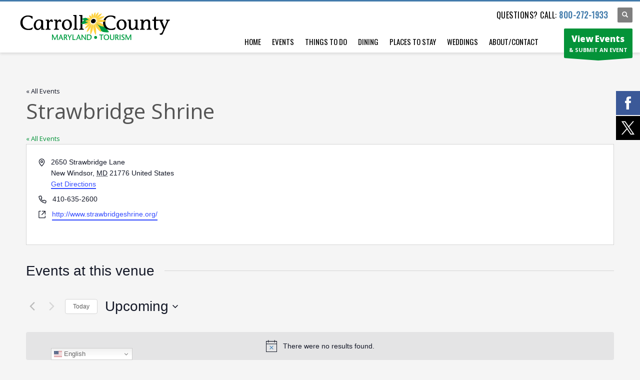

--- FILE ---
content_type: text/html; charset=UTF-8
request_url: https://carrollcountytourism.org/venue/strawbridge-shrine/
body_size: 23487
content:
<!DOCTYPE html>
<html lang="en-US">
<head>
<meta charset="UTF-8"/>
<meta name="twitter:widgets:csp" content="on"/>
<link rel="profile" href="https://gmpg.org/xfn/11"/>
<link rel="pingback" href="https://carrollcountytourism.org/xmlrpc.php"/>

<link rel='stylesheet' id='tribe-events-views-v2-bootstrap-datepicker-styles-css' href='https://carrollcountytourism.org/wp-content/plugins/the-events-calendar/vendor/bootstrap-datepicker/css/bootstrap-datepicker.standalone.min.css?ver=6.15.12.2' type='text/css' media='all' />
<link rel='stylesheet' id='tec-variables-skeleton-css' href='https://carrollcountytourism.org/wp-content/plugins/the-events-calendar/common/build/css/variables-skeleton.css?ver=6.10.0' type='text/css' media='all' />
<link rel='stylesheet' id='tribe-common-skeleton-style-css' href='https://carrollcountytourism.org/wp-content/plugins/the-events-calendar/common/build/css/common-skeleton.css?ver=6.10.0' type='text/css' media='all' />
<link rel='stylesheet' id='tribe-tooltipster-css-css' href='https://carrollcountytourism.org/wp-content/plugins/the-events-calendar/common/vendor/tooltipster/tooltipster.bundle.min.css?ver=6.10.0' type='text/css' media='all' />
<link rel='stylesheet' id='tribe-events-views-v2-skeleton-css' href='https://carrollcountytourism.org/wp-content/plugins/the-events-calendar/build/css/views-skeleton.css?ver=6.15.12.2' type='text/css' media='all' />
<link rel='stylesheet' id='tec-variables-full-css' href='https://carrollcountytourism.org/wp-content/plugins/the-events-calendar/common/build/css/variables-full.css?ver=6.10.0' type='text/css' media='all' />
<link rel='stylesheet' id='tribe-common-full-style-css' href='https://carrollcountytourism.org/wp-content/plugins/the-events-calendar/common/build/css/common-full.css?ver=6.10.0' type='text/css' media='all' />
<link rel='stylesheet' id='tribe-events-views-v2-full-css' href='https://carrollcountytourism.org/wp-content/plugins/the-events-calendar/build/css/views-full.css?ver=6.15.12.2' type='text/css' media='all' />
<link rel='stylesheet' id='tribe-events-views-v2-print-css' href='https://carrollcountytourism.org/wp-content/plugins/the-events-calendar/build/css/views-print.css?ver=6.15.12.2' type='text/css' media='print' />
<link rel='stylesheet' id='tribe-events-pro-views-v2-print-css' href='https://carrollcountytourism.org/wp-content/plugins/events-calendar-pro/build/css/views-print.css?ver=7.7.11' type='text/css' media='print' />
<link href="//maxcdn.bootstrapcdn.com/font-awesome/4.7.0/css/font-awesome.min.css" rel="stylesheet">
			<style>
			.facebook-awesome-social::before {
			    content: "\f09a" !important;
			}
			.floatingButtonWrap {
			    display: block;
			    position: fixed;
			    bottom: 45px;
			    right: 45px;
			    z-index: 999999999;
			}

			.floatingButtonInner {
			    position: relative;
			}

			.floatingButton {
			    display: block;
			    width: 60px;
			    height: 60px;
			    text-align: center;
			    background: -webkit-linear-gradient(45deg, #8769a9, #507cb3);
			    background: -o-linear-gradient(45deg, #8769a9, #507cb3);
			    background: linear-gradient(45deg, #8769a9, #507cb3);
			    color: #fff;
			    line-height: 50px;
			    position: absolute;
			    border-radius: 50% 50%;
			    bottom: 0px;
			    right: 0px;
			    border: 5px solid #b2bedc;
			    /* opacity: 0.3; */
			    opacity: 1;
			    transition: all 0.4s;
			}
			
				.floatingButton {
				    background: -webkit-linear-gradient(45deg, , );
				    background: -o-linear-gradient(45deg, , );
				    background: linear-gradient(45deg, , );
				}
			
			
			.floatingButton .fa {
			    font-size: 15px !important;
			}

			.floatingButton.open,
			.floatingButton:hover,
			.floatingButton:focus,
			.floatingButton:active {
			    opacity: 1;
			    color: #fff;
			}


			.floatingButton .fa {
			    transform: rotate(0deg);
			    transition: all 0.4s;
			}

			.floatingButton.open .fa {
			    transform: rotate(270deg);
			}

			.floatingMenu {
			    position: absolute;
			    bottom: 60px;
			    right: 0px;
			    /* width: 200px; */
			    display: none;
			}

			.floatingMenu li {
			    width: 100%;
			    float: right;
			    list-style: none;
			    text-align: right;
			    margin-bottom: 5px;
			}

			.floatingMenu li a {
									padding: px px px px;
							    display: inline-block;
			    background: #ccd7f5;
			    color: #6077b0;
			    border-radius: 5px;
			    overflow: hidden;
			    white-space: nowrap;
			    transition: all 0.4s;
			    			}
									#icon_wrapper .awesome-social {
			    text-decoration: none !important;
			}
			ul.floatingMenu {
			    margin-bottom: 0;
			    padding: 0 !important;
			}
			.fuse_social_icons_links {
			    text-decoration: none;
			}				
			.fuse_social_icons_links {
			    display: block;
			}
			.awesome-social-img img {
			    position: absolute;
			    top: 50%;
			    left: 50%;
			    transform: translate(-50%,-50%);
			}
						.awesome-social-img {
			    position: relative;
			}			
			#icon_wrapper .awesome-social {
			    font-family: 'FontAwesome' !important;
			}	
			div#icon_wrapper {
			    transition: all 0.5s;
			}



						#icon_wrapper.fuse-float-trigger {
			    transition: all 0.5s;
			    right: 0;
			}

				#icon_wrapper{
					position: fixed;
					top: 25%;
										right: 0px;
										z-index: 99999;
				}

			
			.awesome-social

			{

            margin-top:2px;

			color: #fff;

			text-align: center !important;

			display: block;

			
			line-height: 51px !important;

			width: 48px !important;

			height: 48px !important;

			font-size: 28px !important;

			


			}

			
			.fuse_social_icons_links

			{

			outline:0 !important;



			}

			.fuse_social_icons_links:hover{

			text-decoration:none !important;

			}

			
			.fb-awesome-social

			{

			background: #3b5998;
			border-color: #3b5998;
			
			}
			.facebook-awesome-social

			{

			background: #3b5998;
			border-color: #3b5998;
						}


			.tw-awesome-social

			{

			background:#00aced;
			border-color: #00aced;
			
			}
			.twitter-awesome-social

			{

			background:#00aced;
			border-color: #00aced;
			
			}
			.rss-awesome-social

			{

			background:#FA9B39;
			border-color: #FA9B39;
			
			}

			.linkedin-awesome-social

			{

			background:#007bb6;
			border-color: #007bb6;
						}

			.youtube-awesome-social

			{

			background:#bb0000;
			border-color: #bb0000;
						}

			.flickr-awesome-social

			{

			background: #ff0084;
			border-color: #ff0084;
						}

			.pinterest-awesome-social

			{

			background:#cb2027;
			border-color: #cb2027;
						}

			.stumbleupon-awesome-social

			{

			background:#f74425 ;
			border-color: #f74425;
						}

			.google-plus-awesome-social

			{

			background:#f74425 ;
			border-color: #f74425;
						}

			.instagram-awesome-social

			{

			    background: -moz-linear-gradient(45deg, #f09433 0%, #e6683c 25%, #dc2743 50%, #cc2366 75%, #bc1888 100%);
			    background: -webkit-linear-gradient(45deg, #f09433 0%,#e6683c 25%,#dc2743 50%,#cc2366 75%,#bc1888 100%);
			    background: linear-gradient(45deg, #f09433 0%,#e6683c 25%,#dc2743 50%,#cc2366 75%,#bc1888 100%);
			    filter: progid:DXImageTransform.Microsoft.gradient( startColorstr='#f09433', endColorstr='#bc1888',GradientType=1 );
			    border-color: #f09433;
					    

			}

			.tumblr-awesome-social

			{

			background: #32506d ;
			border-color: #32506d;
						}

			.vine-awesome-social

			{

			background: #00bf8f ;
			border-color: #00bf8f;
						}

            .vk-awesome-social {



            background: #45668e ;
            border-color: #45668e;
            
            }

            .soundcloud-awesome-social

                {

            background: #ff3300 ;
            border-color: #ff3300;
            
                }

                .reddit-awesome-social{



            background: #ff4500 ;
            border-color: #ff4500;

                            }

                .stack-awesome-social{



            background: #fe7a15 ;
            border-color: #fe7a15;
            
                }

                .behance-awesome-social{

            background: #1769ff ;
            border-color: #1769ff;
            
                }

                .github-awesome-social{

            background: #999999 ;
            border-color: #999999;
            


                }

                .envelope-awesome-social{

                  background: #ccc ;
 				  border-color: #ccc;                 
 				                  }

/*  Mobile */





/* Custom Background */


             						.fuse_:hover i{
															background: !important;
																						color: !important;
													   
						}
				


			</style>

<meta name='robots' content='index, follow, max-image-preview:large, max-snippet:-1, max-video-preview:-1' />
<meta name="viewport" content="width=device-width, initial-scale=1.0, maximum-scale=3.0, user-scalable=yes">

	<!-- This site is optimized with the Yoast SEO plugin v26.8 - https://yoast.com/product/yoast-seo-wordpress/ -->
	<title>Strawbridge Shrine - Carroll County Tourism | Carroll County, Maryland</title>
	<link rel="canonical" href="https://carrollcountytourism.org/venue/strawbridge-shrine/" />
	<meta property="og:locale" content="en_US" />
	<meta property="og:type" content="article" />
	<meta property="og:title" content="Strawbridge Shrine - Carroll County Tourism | Carroll County, Maryland" />
	<meta property="og:url" content="https://carrollcountytourism.org/venue/strawbridge-shrine/" />
	<meta property="og:site_name" content="Carroll County Tourism | Carroll County, Maryland" />
	<meta name="twitter:card" content="summary_large_image" />
	<script type="application/ld+json" class="yoast-schema-graph">{"@context":"https://schema.org","@graph":[{"@type":"WebPage","@id":"https://carrollcountytourism.org/venue/strawbridge-shrine/","url":"https://carrollcountytourism.org/venue/strawbridge-shrine/","name":"Strawbridge Shrine - Carroll County Tourism | Carroll County, Maryland","isPartOf":{"@id":"https://carrollcountytourism.org/#website"},"datePublished":"2021-11-29T14:45:19+00:00","breadcrumb":{"@id":"https://carrollcountytourism.org/venue/strawbridge-shrine/#breadcrumb"},"inLanguage":"en-US","potentialAction":[{"@type":"ReadAction","target":["https://carrollcountytourism.org/venue/strawbridge-shrine/"]}]},{"@type":"BreadcrumbList","@id":"https://carrollcountytourism.org/venue/strawbridge-shrine/#breadcrumb","itemListElement":[{"@type":"ListItem","position":1,"name":"Home","item":"https://carrollcountytourism.org/"},{"@type":"ListItem","position":2,"name":"Strawbridge Shrine"}]},{"@type":"WebSite","@id":"https://carrollcountytourism.org/#website","url":"https://carrollcountytourism.org/","name":"Carroll County Tourism | Carroll County, Maryland","description":"","potentialAction":[{"@type":"SearchAction","target":{"@type":"EntryPoint","urlTemplate":"https://carrollcountytourism.org/?s={search_term_string}"},"query-input":{"@type":"PropertyValueSpecification","valueRequired":true,"valueName":"search_term_string"}}],"inLanguage":"en-US"}]}</script>
	<!-- / Yoast SEO plugin. -->


<link rel='dns-prefetch' href='//fonts.googleapis.com' />
<link rel="alternate" type="application/rss+xml" title="Carroll County Tourism | Carroll County, Maryland &raquo; Feed" href="https://carrollcountytourism.org/feed/" />
<link rel="alternate" type="application/rss+xml" title="Carroll County Tourism | Carroll County, Maryland &raquo; Comments Feed" href="https://carrollcountytourism.org/comments/feed/" />
<link rel="alternate" type="text/calendar" title="Carroll County Tourism | Carroll County, Maryland &raquo; iCal Feed" href="https://carrollcountytourism.org/events/?ical=1" />
<link rel="alternate" title="oEmbed (JSON)" type="application/json+oembed" href="https://carrollcountytourism.org/wp-json/oembed/1.0/embed?url=https%3A%2F%2Fcarrollcountytourism.org%2Fvenue%2Fstrawbridge-shrine%2F" />
<link rel="alternate" title="oEmbed (XML)" type="text/xml+oembed" href="https://carrollcountytourism.org/wp-json/oembed/1.0/embed?url=https%3A%2F%2Fcarrollcountytourism.org%2Fvenue%2Fstrawbridge-shrine%2F&#038;format=xml" />
<style id='wp-img-auto-sizes-contain-inline-css' type='text/css'>
img:is([sizes=auto i],[sizes^="auto," i]){contain-intrinsic-size:3000px 1500px}
/*# sourceURL=wp-img-auto-sizes-contain-inline-css */
</style>
<link rel='stylesheet' id='tribe-events-virtual-skeleton-css' href='https://carrollcountytourism.org/wp-content/plugins/events-calendar-pro/build/css/events-virtual-skeleton.css?ver=7.7.11' type='text/css' media='all' />
<link rel='stylesheet' id='tribe-events-virtual-full-css' href='https://carrollcountytourism.org/wp-content/plugins/events-calendar-pro/build/css/events-virtual-full.css?ver=7.7.11' type='text/css' media='all' />
<link rel='stylesheet' id='tec-events-pro-single-css' href='https://carrollcountytourism.org/wp-content/plugins/events-calendar-pro/build/css/events-single.css?ver=7.7.11' type='text/css' media='all' />
<link rel='stylesheet' id='tribe-events-pro-mini-calendar-block-styles-css' href='https://carrollcountytourism.org/wp-content/plugins/events-calendar-pro/build/css/tribe-events-pro-mini-calendar-block.css?ver=7.7.11' type='text/css' media='all' />
<link rel='stylesheet' id='zn_all_g_fonts-css' href='//fonts.googleapis.com/css?family=Montserrat%3Aregular%2C700%7COpen+Sans%3A300%2Cregular%2C600%2C700%2C800%7CABeeZee%3Aregular%2Citalic%7CCoustard%3Aregular%2C900%7CDroid+Serif%7COswald%7COpen+Sans+Condensed&#038;ver=6.9' type='text/css' media='all' />
<style id='wp-emoji-styles-inline-css' type='text/css'>

	img.wp-smiley, img.emoji {
		display: inline !important;
		border: none !important;
		box-shadow: none !important;
		height: 1em !important;
		width: 1em !important;
		margin: 0 0.07em !important;
		vertical-align: -0.1em !important;
		background: none !important;
		padding: 0 !important;
	}
/*# sourceURL=wp-emoji-styles-inline-css */
</style>
<link rel='stylesheet' id='wp-components-css' href='https://carrollcountytourism.org/wp-includes/css/dist/components/style.min.css?ver=6.9' type='text/css' media='all' />
<link rel='stylesheet' id='wp-preferences-css' href='https://carrollcountytourism.org/wp-includes/css/dist/preferences/style.min.css?ver=6.9' type='text/css' media='all' />
<link rel='stylesheet' id='wp-block-editor-css' href='https://carrollcountytourism.org/wp-includes/css/dist/block-editor/style.min.css?ver=6.9' type='text/css' media='all' />
<link rel='stylesheet' id='popup-maker-block-library-style-css' href='https://carrollcountytourism.org/wp-content/plugins/popup-maker/dist/packages/block-library-style.css?ver=dbea705cfafe089d65f1' type='text/css' media='all' />
<link rel='stylesheet' id='fontawesome-css' href='https://carrollcountytourism.org/wp-content/plugins/olevmedia-shortcodes/assets/css/font-awesome.min.css?ver=6.9' type='text/css' media='all' />
<link rel='stylesheet' id='omsc-shortcodes-css' href='https://carrollcountytourism.org/wp-content/plugins/olevmedia-shortcodes/assets/css/shortcodes.css?ver=6.9' type='text/css' media='all' />
<link rel='stylesheet' id='omsc-shortcodes-tablet-css' href='https://carrollcountytourism.org/wp-content/plugins/olevmedia-shortcodes/assets/css/shortcodes-tablet.css?ver=6.9' type='text/css' media='screen and (min-width: 768px) and (max-width: 959px)' />
<link rel='stylesheet' id='omsc-shortcodes-mobile-css' href='https://carrollcountytourism.org/wp-content/plugins/olevmedia-shortcodes/assets/css/shortcodes-mobile.css?ver=6.9' type='text/css' media='screen and (max-width: 767px)' />
<link rel='stylesheet' id='kallyas-styles-css' href='https://carrollcountytourism.org/wp-content/themes/kallyas/style.css?ver=4.24.0' type='text/css' media='all' />
<link rel='stylesheet' id='th-bootstrap-styles-css' href='https://carrollcountytourism.org/wp-content/themes/kallyas/css/bootstrap.min.css?ver=4.24.0' type='text/css' media='all' />
<link rel='stylesheet' id='th-theme-template-styles-css' href='https://carrollcountytourism.org/wp-content/themes/kallyas/css/template.min.css?ver=4.24.0' type='text/css' media='all' />
<link rel='stylesheet' id='heateor_sss_frontend_css-css' href='https://carrollcountytourism.org/wp-content/plugins/sassy-social-share/public/css/sassy-social-share-public.css?ver=3.3.79' type='text/css' media='all' />
<style id='heateor_sss_frontend_css-inline-css' type='text/css'>
.heateor_sss_button_instagram span.heateor_sss_svg,a.heateor_sss_instagram span.heateor_sss_svg{background:radial-gradient(circle at 30% 107%,#fdf497 0,#fdf497 5%,#fd5949 45%,#d6249f 60%,#285aeb 90%)}.heateor_sss_horizontal_sharing .heateor_sss_svg,.heateor_sss_standard_follow_icons_container .heateor_sss_svg{color:#fff;border-width:0px;border-style:solid;border-color:transparent}.heateor_sss_horizontal_sharing .heateorSssTCBackground{color:#666}.heateor_sss_horizontal_sharing span.heateor_sss_svg:hover,.heateor_sss_standard_follow_icons_container span.heateor_sss_svg:hover{border-color:transparent;}.heateor_sss_vertical_sharing span.heateor_sss_svg,.heateor_sss_floating_follow_icons_container span.heateor_sss_svg{color:#fff;border-width:0px;border-style:solid;border-color:transparent;}.heateor_sss_vertical_sharing .heateorSssTCBackground{color:#666;}.heateor_sss_vertical_sharing span.heateor_sss_svg:hover,.heateor_sss_floating_follow_icons_container span.heateor_sss_svg:hover{border-color:transparent;}@media screen and (max-width:783px) {.heateor_sss_vertical_sharing{display:none!important}}
/*# sourceURL=heateor_sss_frontend_css-inline-css */
</style>
<link rel='stylesheet' id='zion-frontend-css' href='https://carrollcountytourism.org/wp-content/themes/kallyas/framework/zion-builder/assets/css/znb_frontend.css?ver=1.3.0' type='text/css' media='all' />
<link rel='stylesheet' id='60703-layout.css-css' href='https://carrollcountytourism.org/wp-content/uploads/zion-builder/cache/60703-layout.css?ver=53e5a8c6b4f68878c7dfabb96589af22' type='text/css' media='all' />
<link rel='stylesheet' id='animate.css-css' href='https://carrollcountytourism.org/wp-content/themes/kallyas/css/vendors/animate.min.css?ver=4.24.0' type='text/css' media='all' />
<link rel='stylesheet' id='th-theme-print-stylesheet-css' href='https://carrollcountytourism.org/wp-content/themes/kallyas/css/print.css?ver=4.24.0' type='text/css' media='print' />
<link rel='stylesheet' id='th-theme-options-styles-css' href='//carrollcountytourism.org/wp-content/uploads/zn_dynamic.css?ver=1765375752' type='text/css' media='all' />
<script type="text/javascript" src="https://carrollcountytourism.org/wp-includes/js/jquery/jquery.min.js?ver=3.7.1" id="jquery-core-js"></script>
<script type="text/javascript" src="https://carrollcountytourism.org/wp-includes/js/jquery/jquery-migrate.min.js?ver=3.4.1" id="jquery-migrate-js"></script>
<script type="text/javascript" src="https://carrollcountytourism.org/wp-content/plugins/the-events-calendar/common/build/js/tribe-common.js?ver=9c44e11f3503a33e9540" id="tribe-common-js"></script>
<script type="text/javascript" src="https://carrollcountytourism.org/wp-content/plugins/the-events-calendar/build/js/views/breakpoints.js?ver=4208de2df2852e0b91ec" id="tribe-events-views-v2-breakpoints-js"></script>
<script type="text/javascript" id="fuse-social-script-js-extra">
/* <![CDATA[ */
var fuse_social = {"ajax_url":"https://carrollcountytourism.org/wp-admin/admin-ajax.php"};
//# sourceURL=fuse-social-script-js-extra
/* ]]> */
</script>
<script type="text/javascript" src="https://carrollcountytourism.org/wp-content/plugins/fuse-social-floating-sidebar-premium/inc/js/fuse_script.js?ver=1236661641" id="fuse-social-script-js"></script>
<script type="text/javascript" src="//carrollcountytourism.org/wp-content/plugins/revslider/sr6/assets/js/rbtools.min.js?ver=6.7.39" async id="tp-tools-js"></script>
<script type="text/javascript" src="//carrollcountytourism.org/wp-content/plugins/revslider/sr6/assets/js/rs6.min.js?ver=6.7.39" async id="revmin-js"></script>
<link rel="https://api.w.org/" href="https://carrollcountytourism.org/wp-json/" /><link rel="alternate" title="JSON" type="application/json" href="https://carrollcountytourism.org/wp-json/wp/v2/tribe_venue/60703" /><link rel="EditURI" type="application/rsd+xml" title="RSD" href="https://carrollcountytourism.org/xmlrpc.php?rsd" />
<meta name="generator" content="WordPress 6.9" />
<link rel='shortlink' href='https://carrollcountytourism.org/?p=60703' />
<meta name="google-site-verification" content="how9vjDARDDNo3a-JlLMJ6c5X0JcO6Y-BQOXRTIfFqQ" /><!-- Google tag (gtag.js) -->
<script async src="https://www.googletagmanager.com/gtag/js?id=G-DHWZ01R42C"></script>
<script>
  window.dataLayer = window.dataLayer || [];
  function gtag(){dataLayer.push(arguments);}
  gtag('js', new Date());

  gtag('config', 'G-DHWZ01R42C');
</script><style type="text/css" media="screen"></style><meta name="tec-api-version" content="v1"><meta name="tec-api-origin" content="https://carrollcountytourism.org"><link rel="alternate" href="https://carrollcountytourism.org/wp-json/tribe/events/v1/events/?venue=60703" />		<meta name="theme-color"
				content="#437cac">
				<meta name="viewport" content="width=device-width, initial-scale=1, maximum-scale=1"/>
		
		<!--[if lte IE 8]>
		<script type="text/javascript">
			var $buoop = {
				vs: {i: 10, f: 25, o: 12.1, s: 7, n: 9}
			};

			$buoop.ol = window.onload;

			window.onload = function () {
				try {
					if ($buoop.ol) {
						$buoop.ol()
					}
				}
				catch (e) {
				}

				var e = document.createElement("script");
				e.setAttribute("type", "text/javascript");
				e.setAttribute("src", "https://browser-update.org/update.js");
				document.body.appendChild(e);
			};
		</script>
		<![endif]-->

		<!-- for IE6-8 support of HTML5 elements -->
		<!--[if lt IE 9]>
		<script src="//html5shim.googlecode.com/svn/trunk/html5.js"></script>
		<![endif]-->
		
	<!-- Fallback for animating in viewport -->
	<noscript>
		<style type="text/css" media="screen">
			.zn-animateInViewport {visibility: visible;}
		</style>
	</noscript>
	<style type="text/css" media="all">
/* <![CDATA[ */
@import url("https://carrollcountytourism.org/wp-content/plugins/wp-table-reloaded/css/plugin.css?ver=1.9.4");
@import url("https://carrollcountytourism.org/wp-content/plugins/wp-table-reloaded/css/datatables.css?ver=1.9.4");
/* ]]> */
</style><link rel="canonical" href="https://carrollcountytourism.org/venue/strawbridge-shrine/" />

<!-- Facebook Pixel Code -->
<script>
!function(f,b,e,v,n,t,s)
{if(f.fbq)return;n=f.fbq=function(){n.callMethod?
n.callMethod.apply(n,arguments):n.queue.push(arguments)};
if(!f._fbq)f._fbq=n;n.push=n;n.loaded=!0;n.version='2.0';
n.queue=[];t=b.createElement(e);t.async=!0;
t.src=v;s=b.getElementsByTagName(e)[0];
s.parentNode.insertBefore(t,s)}(window,document,'script',
'https://connect.facebook.net/en_US/fbevents.js');
 fbq('init', '242138998222320'); 
fbq('track', 'PageView');
</script>
<noscript>
 <img height="1" width="1" 
src="https://www.facebook.com/tr?id=242138998222320&ev=PageView
&noscript=1"/>
</noscript>
<!-- End Facebook Pixel Code --><meta name="generator" content="Powered by Slider Revolution 6.7.39 - responsive, Mobile-Friendly Slider Plugin for WordPress with comfortable drag and drop interface." />
<script>function setREVStartSize(e){
			//window.requestAnimationFrame(function() {
				window.RSIW = window.RSIW===undefined ? window.innerWidth : window.RSIW;
				window.RSIH = window.RSIH===undefined ? window.innerHeight : window.RSIH;
				try {
					var pw = document.getElementById(e.c).parentNode.offsetWidth,
						newh;
					pw = pw===0 || isNaN(pw) || (e.l=="fullwidth" || e.layout=="fullwidth") ? window.RSIW : pw;
					e.tabw = e.tabw===undefined ? 0 : parseInt(e.tabw);
					e.thumbw = e.thumbw===undefined ? 0 : parseInt(e.thumbw);
					e.tabh = e.tabh===undefined ? 0 : parseInt(e.tabh);
					e.thumbh = e.thumbh===undefined ? 0 : parseInt(e.thumbh);
					e.tabhide = e.tabhide===undefined ? 0 : parseInt(e.tabhide);
					e.thumbhide = e.thumbhide===undefined ? 0 : parseInt(e.thumbhide);
					e.mh = e.mh===undefined || e.mh=="" || e.mh==="auto" ? 0 : parseInt(e.mh,0);
					if(e.layout==="fullscreen" || e.l==="fullscreen")
						newh = Math.max(e.mh,window.RSIH);
					else{
						e.gw = Array.isArray(e.gw) ? e.gw : [e.gw];
						for (var i in e.rl) if (e.gw[i]===undefined || e.gw[i]===0) e.gw[i] = e.gw[i-1];
						e.gh = e.el===undefined || e.el==="" || (Array.isArray(e.el) && e.el.length==0)? e.gh : e.el;
						e.gh = Array.isArray(e.gh) ? e.gh : [e.gh];
						for (var i in e.rl) if (e.gh[i]===undefined || e.gh[i]===0) e.gh[i] = e.gh[i-1];
											
						var nl = new Array(e.rl.length),
							ix = 0,
							sl;
						e.tabw = e.tabhide>=pw ? 0 : e.tabw;
						e.thumbw = e.thumbhide>=pw ? 0 : e.thumbw;
						e.tabh = e.tabhide>=pw ? 0 : e.tabh;
						e.thumbh = e.thumbhide>=pw ? 0 : e.thumbh;
						for (var i in e.rl) nl[i] = e.rl[i]<window.RSIW ? 0 : e.rl[i];
						sl = nl[0];
						for (var i in nl) if (sl>nl[i] && nl[i]>0) { sl = nl[i]; ix=i;}
						var m = pw>(e.gw[ix]+e.tabw+e.thumbw) ? 1 : (pw-(e.tabw+e.thumbw)) / (e.gw[ix]);
						newh =  (e.gh[ix] * m) + (e.tabh + e.thumbh);
					}
					var el = document.getElementById(e.c);
					if (el!==null && el) el.style.height = newh+"px";
					el = document.getElementById(e.c+"_wrapper");
					if (el!==null && el) {
						el.style.height = newh+"px";
						el.style.display = "block";
					}
				} catch(e){
					console.log("Failure at Presize of Slider:" + e)
				}
			//});
		  };</script>
<link rel='stylesheet' id='hmenu_userstyles-css' href='https://carrollcountytourism.org/wp-content/plugins/hmenu/assets/css/frontend_styles.css?ver=6.9' type='text/css' media='all' />
<link rel='stylesheet' id='hmenu_backendiconsocial-css' href='https://carrollcountytourism.org/wp-content/plugins/hmenu/_static_fonts/hero_static_fonts.css?ver=6.9' type='text/css' media='all' />
<link rel='stylesheet' id='rs-plugin-settings-css' href='//carrollcountytourism.org/wp-content/plugins/revslider/sr6/assets/css/rs6.css?ver=6.7.39' type='text/css' media='all' />
<style id='rs-plugin-settings-inline-css' type='text/css'>
.tp-caption a{color:#ff7302;text-shadow:none;-webkit-transition:all 0.2s ease-out;-moz-transition:all 0.2s ease-out;-o-transition:all 0.2s ease-out;-ms-transition:all 0.2s ease-out}.tp-caption a:hover{color:#ffa902}
/*# sourceURL=rs-plugin-settings-inline-css */
</style>
</head>

<body data-rsssl=1  class="wp-singular tribe_venue-template-default single single-tribe_venue postid-60703 wp-theme-kallyas tribe-no-js res1170 kl-sticky-header kl-skin--light tribe-theme-kallyas" itemscope="itemscope" itemtype="https://schema.org/WebPage" >


<div class="login_register_stuff"></div><!-- end login register stuff -->		<div id="fb-root"></div>
		<script>(function (d, s, id) {
			var js, fjs = d.getElementsByTagName(s)[0];
			if (d.getElementById(id)) {return;}
			js = d.createElement(s); js.id = id;
			js.src = "https://connect.facebook.net/en_US/sdk.js#xfbml=1&version=v3.0";
			fjs.parentNode.insertBefore(js, fjs);
		}(document, 'script', 'facebook-jssdk'));</script>
		

<div id="page_wrapper">

<header id="header" class="site-header  style6 cta_button header--sticky header--not-sticked     sticky-resize headerstyle--default site-header--absolute nav-th--light siteheader-classic siteheader-classic-normal sheader-sh--dark"  >
		<div class="site-header-wrapper sticky-top-area">

		<div class="kl-top-header site-header-main-wrapper clearfix   sh--dark">

			<div class="container siteheader-container header--oldstyles">

				<div class="fxb-row fxb-row-col-sm">

										<div class='fxb-col fxb fxb-center-x fxb-center-y fxb-basis-auto fxb-grow-0'>
								<div id="logo-container" class="logo-container  hasHoverMe logosize--yes zn-original-logo">
			<!-- Logo -->
			<h3 class='site-logo logo ' id='logo'><a href='https://carrollcountytourism.org/' class='site-logo-anch'><img class="logo-img-sticky site-logo-img-sticky" src="https://carrollcountytourism.org/wp-content/uploads/2017/07/CC_Tourism_Logo_2.png"  alt="Carroll County Tourism | Carroll County, Maryland" title="" /><img class="logo-img site-logo-img" src="https://carrollcountytourism.org/wp-content/uploads/2017/07/CC_Tourism_Logo_2.png"  alt="Carroll County Tourism | Carroll County, Maryland" title="" data-mobile-logo="https://carrollcountytourism.org/wp-content/uploads/2017/07/CC_Tourism_Logo_2.png" /></a></h3>			<!-- InfoCard -->
					</div>

							</div>
					
					<div class='fxb-col fxb-basis-auto'>

						

	<div class="separator site-header-separator visible-xs"></div>
	<div class="fxb-row site-header-row site-header-top ">

		<div class='fxb-col fxb fxb-start-x fxb-center-y fxb-basis-auto site-header-col-left site-header-top-left'>
								</div>

		<div class='fxb-col fxb fxb-end-x fxb-center-y fxb-basis-auto site-header-col-right site-header-top-right'>
						<div class="sh-component kl-header-toptext kl-font-alt">QUESTIONS? CALL: <a href="#" class="fw-bold">800-272-1933</a></div>
		<div id="search" class="sh-component header-search headsearch--def">

			<a href="#" class="searchBtn header-search-button">
				<span class="glyphicon glyphicon-search kl-icon-white"></span>
			</a>

			<div class="search-container header-search-container">
				
<form id="searchform" class="gensearch__form" action="https://carrollcountytourism.org/" method="get">
	<input id="s" name="s" value="" class="inputbox gensearch__input" type="text" placeholder="SEARCH ..." />
	<button type="submit" id="searchsubmit" value="go" class="gensearch__submit glyphicon glyphicon-search"></button>
	</form>			</div>
		</div>

					</div>

	</div><!-- /.site-header-top -->

	<div class="separator site-header-separator visible-xs"></div>


<div class="fxb-row site-header-row site-header-main ">

	<div class='fxb-col fxb fxb-start-x fxb-center-y fxb-basis-auto site-header-col-left site-header-main-left'>
			</div>

	<div class='fxb-col fxb fxb-center-x fxb-center-y fxb-basis-auto site-header-col-center site-header-main-center'>
			</div>

	<div class='fxb-col fxb fxb-end-x fxb-center-y fxb-basis-auto site-header-col-right site-header-main-right'>

		<div class='fxb-col fxb fxb-end-x fxb-center-y fxb-basis-auto site-header-main-right-top'>
								<div class="sh-component main-menu-wrapper" role="navigation" itemscope="itemscope" itemtype="https://schema.org/SiteNavigationElement" >

					<div class="zn-res-menuwrapper">
			<a href="#" class="zn-res-trigger zn-menuBurger zn-menuBurger--3--s zn-menuBurger--anim1 " id="zn-res-trigger">
				<span></span>
				<span></span>
				<span></span>
			</a>
		</div><!-- end responsive menu -->
		
				<script type="text/javascript">
					var ajax_url = "https://carrollcountytourism.org/wp-admin/admin-ajax.php";
					var hmenu_url = "https://carrollcountytourism.org/wp-content/plugins/hmenu/";
				</script>
			 <script type="text/javascript"> jQuery(function(){ hmenu_activate_menu('1','https://carrollcountytourism.org/venue/strawbridge-shrine/'); }); </script> <link rel="stylesheet" property="stylesheet" id="hmenu-1-general-css" href="https://carrollcountytourism.org/wp-content/plugins/hmenu//_frontend_files/_menu_1/_css/hero_menu_styles.css" type="text/css" media="all"><link href="https://fonts.googleapis.com/css?family=Oswald|Open+Sans" rel="stylesheet" type="text/css"><div class="hmenu_wrapper_state_1"><div id="hmenu_load_1" style="display:none" class="hmenu_load_menu hmenu_unique_menu_1" data-menu-id="1"> <!-- BEGIN: MAIN --> <div id="hmenu_holder_1" class="hmenu_main_holder hmenu_main_bg_color" > <!-- BEGIN: INNER --> <div class="hmenu_inner_holder"> <div class="menu_responsive_label">Menu</div> <!-- BEGIN: LEFT --> <div class="hmenu_left"> <!-- BEGIN: LOGO --> <div class="hmenu_logo"> <a href="https://carrollcountytourism.org" target="_self"> </a> </div> <div class="hmenu_grp_devider"></div> <!-- END: LOGO --> </div> <!-- END: LEFT --> <!-- BEGIN: CENTER --> <div class="hmenu_center"> </div> <!-- END: CENTER --> <!-- BEGIN: RIGHT --> <div class="hmenu_right"> <!-- BEGIN: NAV --> <div class="hmenu_navigation_holder"> <ul class="hmenu_navigation_root hmenu_hover_color hmenu_full_hover"><li class=""><a href="https://carrollcountytourism.org/?page_id=52525" target="_self" title="" ><div class="hmenu_no_sub hmenu_wrap hmenu_nav_uni_12"><span>HOME</span></div></a><div class="hmenu_item_devider"></div></li><li class="hmenu_mega_li "><a title=""><div class="hmenu_wrap hmenu_nav_uni_11 hmenu_mega_menu icon_hero_default_thin_e600"><span>EVENTS</span></div></a><div class="hmenu_item_devider"></div> <!-- BEGIN: MEGA --> <div class="hmenu_submenu hmenu_mega_sub hmenu_drop_devider" > <!-- MEGA SUB --> <div class="hmenu_mega_inner"> <!-- BEGIN: COL --> <div class="hmenu_col_4 " data-type="images" data-id="11"> <div class="hmenu_inner_col hmenu_col_load"> <a href="/featured-events/" target="_self" class="hmenu_image_holder hmenu_layout_one"><div class="hmenu_image_inner"><div class="hmenu_image_heading">FEATURED SEASONAL EVENTS</div><div class="hmenu_image" style="background-image:url(https://carrollcountytourism.org/wp-content/uploads/2017/04/Event-BeerFestival.jpg)"></div><div class="hmenu_image_desc_wrap"><div class="hmenu_image_desc">Celebrate the Season with festivals, family Fun and one-of-a-kind special events that are uniquely Carroll County.</div></div></div></a> </div> </div> <!-- END: COL --><!-- BEGIN: COL --> <div class="hmenu_col_4 " data-type="images" data-id="18"> <div class="hmenu_inner_col hmenu_col_load"> <a href="/event-calendar/" target="_self" class="hmenu_image_holder hmenu_layout_one"><div class="hmenu_image_inner"><div class="hmenu_image_heading">FULL CALENDAR</div><div class="hmenu_image" style="background-image:url(https://carrollcountytourism.org/wp-content/uploads/2017/08/HeroMenur-Events.jpg)"></div><div class="hmenu_image_desc_wrap"><div class="hmenu_image_desc">There’s always something happening here. From culinary events and exhibits to music filled fun and annual celebrations, plan ahead and plan to have a great time!</div></div></div></a> </div> </div> <!-- END: COL --><!-- BEGIN: COL --> <div class="hmenu_col_4 " data-type="list" data-id="6"> <div class="hmenu_inner_col hmenu_col_load"> <a href="/event-calendar/" target="_self" id="hmenu_list_item_uni_14" class="hmenu_list_item hmenu_item_0 " style="color:#CCC; font-size:20px"><div class="hmenu_list_content"><h3>VIEW CALENDAR & SUBMIT AN EVENT</h3><span>We reserve the right to edit and limit events to be included in the website calendar. Events must meet basic requirements: (1) be held in Carroll County; (2) attract over 200 people; (3) be tourism-related. After you submit your event, please wait 5 days for it to appear on the website. PLEASE CONTACT US IF YOUR EVENT IS CANCELLED, OR HAS CHANGES.</span></div></a><a href="https://carrollcountytourism.org/subscribe-to-email-list/" target="_self" id="hmenu_list_item_uni_20" class="hmenu_list_item hmenu_item_1 " style="color:#CCC; font-size:20px"><div class="hmenu_list_content"><h3>SUBSCRIBE TO OUR E-CALENDAR</h3><span>Join our email list today and receive the monthly e-calendar straight to your inbox!</span></div></a> </div> </div> <!-- END: COL --> </div> </div> <!-- END: MEGA --> </li><li class="hmenu_mega_li "><a href="/things-to-do/" target="_self" title=""><div class="hmenu_wrap hmenu_nav_uni_3 hmenu_mega_menu icon_hero_default_thin_e600"><span>THINGS TO DO</span></div></a><div class="hmenu_item_devider"></div> <!-- BEGIN: MEGA --> <div class="hmenu_submenu hmenu_mega_sub hmenu_drop_devider" > <!-- MEGA SUB --> <div class="hmenu_mega_inner"> <!-- BEGIN: COL --> <div class="hmenu_col_3 " data-type="images" data-id="3"> <div class="hmenu_inner_col hmenu_col_load"> <a href="/tours-trails/" target="_self" class="hmenu_image_holder hmenu_layout_one"><div class="hmenu_image_inner"><div class="hmenu_image_heading">TOURS & TRAILS</div><div class="hmenu_image" style="background-image:url(https://carrollcountytourism.org/wp-content/uploads/2017/07/Block-BarnQuilt.jpg)"></div><div class="hmenu_image_desc_wrap"><div class="hmenu_image_desc">From our Wine Trail to Civil War tours, and barn quilt trails to historic buildings and mills, we have a little bit of everything.</div></div></div></a> </div> </div> <!-- END: COL --><!-- BEGIN: COL --> <div class="hmenu_col_3 " data-type="images" data-id="5"> <div class="hmenu_inner_col hmenu_col_load"> <a href="/outdoor-recreation/" target="_self" class="hmenu_image_holder hmenu_layout_one"><div class="hmenu_image_inner"><div class="hmenu_image_heading">OUTDOOR RECREATION</div><div class="hmenu_image" style="background-image:url(https://carrollcountytourism.org/wp-content/uploads/2017/07/OutsideRecreation-Equestrian.jpg)"></div><div class="hmenu_image_desc_wrap"><div class="hmenu_image_desc">Bike our winding backroads or enjoy an afternoon on horseback. Our gently rolling hills offer endless outdoor adventure.</div></div></div></a> </div> </div> <!-- END: COL --><!-- BEGIN: COL --> <div class="hmenu_col_3 " data-type="images" data-id="4"> <div class="hmenu_inner_col hmenu_col_load"> <a href="/experience-history/" target="_self" class="hmenu_image_holder hmenu_layout_one"><div class="hmenu_image_inner"><div class="hmenu_image_heading">EXPERIENCE HISTORY</div><div class="hmenu_image" style="background-image:url(https://carrollcountytourism.org/wp-content/uploads/2017/08/ExperienceHistory-1.jpg)"></div><div class="hmenu_image_desc_wrap"><div class="hmenu_image_desc">From the history of our small towns to our farming heritage you will find much to learn about our culture.</div></div></div></a> </div> </div> <!-- END: COL --><!-- BEGIN: COL --> <div class="hmenu_col_3 " data-type="list" data-id="2"> <div class="hmenu_inner_col hmenu_col_load"> <a href="https://carrollcountytourism.org/things-to-do/main-streets/" target="_self" id="hmenu_list_item_uni_19" class="hmenu_list_item hmenu_item_0 " style="color:#CCC; font-size:20px"><div class="hmenu_list_content"><h3>VISIT OUR MAIN STREETS</h3></div></a><a href="https://carrollcountytourism.org/entertainment-venues/" target="_self" id="hmenu_list_item_uni_22" class="hmenu_list_item hmenu_item_1 " style="color:#CCC; font-size:20px"><div class="hmenu_list_content"><h3>FAMILY ENTERTAINMENT</h3><span>Carroll County has your family covered for fun! </span></div></a><a href="https://carrollcountytourism.org/shopping/" target="_self" id="hmenu_list_item_uni_7" class="hmenu_list_item hmenu_item_2 " style="color:#CCC; font-size:20px"><div class="hmenu_list_content"><h3>SHOPPING</h3><span>Go shopping throughout the county.</span></div></a><a href="https://carrollcountytourism.org/galleries-theaters/" target="_self" id="hmenu_list_item_uni_8" class="hmenu_list_item hmenu_item_3 " style="color:#CCC; font-size:20px"><div class="hmenu_list_content"><h3>ART & CULTURE</h3><span>Check out Carroll County’s arts scene.</span></div></a><a href="https://carrollcountytourism.org/experience-agriculture/" target="_self" id="hmenu_list_item_uni_10" class="hmenu_list_item hmenu_item_4 " style="color:#CCC; font-size:20px"><div class="hmenu_list_content"><h3>EXPERIENCE AGRICULTURE</h3><span>Experience first-hand the life of country folks</span></div></a> </div> </div> <!-- END: COL --> </div> </div> <!-- END: MEGA --> </li><li class="hmenu_mega_li "><a href="/dining/" target="_self" title=""><div class="hmenu_wrap hmenu_nav_uni_4 hmenu_mega_menu icon_hero_default_thin_e600"><span>DINING</span></div></a><div class="hmenu_item_devider"></div> <!-- BEGIN: MEGA --> <div class="hmenu_submenu hmenu_mega_sub hmenu_drop_devider" > <!-- MEGA SUB --> <div class="hmenu_mega_inner"> <!-- BEGIN: COL --> <div class="hmenu_col_4 " data-type="images" data-id="2"> <div class="hmenu_inner_col hmenu_col_load"> <a href="/dining/restaurants/" target="_self" class="hmenu_image_holder hmenu_layout_one"><div class="hmenu_image_inner"><div class="hmenu_image_heading">RESTAURANTS</div><div class="hmenu_image" style="background-image:url(https://carrollcountytourism.org/wp-content/uploads/2017/07/Dining-hero-menu-1.jpg)"></div><div class="hmenu_image_desc_wrap"><div class="hmenu_image_desc">For just a quick bite or a leisurely dinner… Carroll’s assortment of dining opportunities tempt every palate. </div></div></div></a> </div> </div> <!-- END: COL --><!-- BEGIN: COL --> <div class="hmenu_col_4 " data-type="images" data-id="7"> <div class="hmenu_inner_col hmenu_col_load"> <a href="/dining/catering/" target="_self" class="hmenu_image_holder hmenu_layout_one"><div class="hmenu_image_inner"><div class="hmenu_image_heading">CATERING</div><div class="hmenu_image" style="background-image:url(https://carrollcountytourism.org/wp-content/uploads/2017/07/Catering-hero-menu.jpg)"></div><div class="hmenu_image_desc_wrap"><div class="hmenu_image_desc">Let one of Carroll County’s culinary experts do the cooking at your next event. Match the mood with catering options from haute cuisine to down home comfort classics.</div></div></div></a> </div> </div> <!-- END: COL --><!-- BEGIN: COL --> <div class="hmenu_col_4 " data-type="images" data-id="6"> <div class="hmenu_inner_col hmenu_col_load"> <a href="/dining/coffee-tea-shops/" target="_self" class="hmenu_image_holder hmenu_layout_one"><div class="hmenu_image_inner"><div class="hmenu_image_heading">COFFEE & TEA</div><div class="hmenu_image" style="background-image:url(https://carrollcountytourism.org/wp-content/uploads/2017/07/Dining-CoffeeShops.jpg)"></div><div class="hmenu_image_desc_wrap"><div class="hmenu_image_desc">Carroll County is filled with traditional tea rooms offering full service tea and laid back coffee shops perfect for a relaxing afternoon.</div></div></div></a> </div> </div> <!-- END: COL --> </div> </div> <!-- END: MEGA --> </li><li class="hmenu_mega_li "><a href="/places-to-stay/" target="_self" title=""><div class="hmenu_wrap hmenu_nav_uni_5 hmenu_mega_menu icon_hero_default_thin_e600"><span>PLACES TO STAY</span></div></a><div class="hmenu_item_devider"></div> <!-- BEGIN: MEGA --> <div class="hmenu_submenu hmenu_mega_sub hmenu_drop_devider" > <!-- MEGA SUB --> <div class="hmenu_mega_inner"> <!-- BEGIN: COL --> <div class="hmenu_col_6 " data-type="images" data-id="8"> <div class="hmenu_inner_col hmenu_col_load"> <a href="/places-to-stay/lodging/" target="_self" class="hmenu_image_holder hmenu_layout_one"><div class="hmenu_image_inner"><div class="hmenu_image_heading">LODGING</div><div class="hmenu_image" style="background-image:url(https://carrollcountytourism.org/wp-content/uploads/2017/07/Lodging-hero-menu.jpg)"></div><div class="hmenu_image_desc_wrap"><div class="hmenu_image_desc">Carroll’s innkeepers, and our local hotels welcome the harried business person, the traveling family and the “get-a-way for a weekend” couple. </div></div></div></a> </div> </div> <!-- END: COL --><!-- BEGIN: COL --> <div class="hmenu_col_6 " data-type="list" data-id="4"> <div class="hmenu_inner_col hmenu_col_load"> <a href="https://carrollcountytourism.org/places-to-stay/" target="_self" id="hmenu_list_item_uni_12" class="hmenu_list_item hmenu_item_0 " style="color:#CCC; font-size:20px"><div class="hmenu_list_content"><h3>PLACES TO STAY</h3><span>Carroll’s innkeepers, and our local hotels welcome the harried business person, the traveling family and the “get-a-way for a weekend” couple. Several include breakfast and some are even “pet friendly.” Lounge around in bed all morning or go out to discover our charming Main Streets, our fun events, historic attractions, and our beautiful scenery.</span></div></a> </div> </div> <!-- END: COL --> </div> </div> <!-- END: MEGA --> </li><li class="hmenu_mega_li "><a href="/places-to-stay/meetings-reception-halls/" target="_self" title=""><div class="hmenu_wrap hmenu_nav_uni_13 hmenu_mega_menu icon_hero_default_thin_e600"><span>WEDDINGS</span></div></a><div class="hmenu_item_devider"></div> <!-- BEGIN: MEGA --> <div class="hmenu_submenu hmenu_mega_sub hmenu_drop_devider" > <!-- MEGA SUB --> <div class="hmenu_mega_inner"> <!-- BEGIN: COL --> <div class="hmenu_col_6 " data-type="images" data-id="20"> <div class="hmenu_inner_col hmenu_col_load"> <a href="/places-to-stay/meetings-reception-halls/" target="_self" class="hmenu_image_holder hmenu_layout_one"><div class="hmenu_image_inner"><div class="hmenu_image_heading">RECEPTIONS</div><div class="hmenu_image" style="background-image:url(https://carrollcountytourism.org/wp-content/uploads/2017/07/Receptions-hero-menu.jpg)"></div><div class="hmenu_image_desc_wrap"><div class="hmenu_image_desc">Carroll County offers many unique sites that take advantage of our rural beauty and provide great service for any special event. </div></div></div></a> </div> </div> <!-- END: COL --><!-- BEGIN: COL --> <div class="hmenu_col_6 " data-type="images" data-id="21"> <div class="hmenu_inner_col hmenu_col_load"> <a href="/dining/catering/" target="_self" class="hmenu_image_holder hmenu_layout_one"><div class="hmenu_image_inner"><div class="hmenu_image_heading">CATERING</div><div class="hmenu_image" style="background-image:url(https://carrollcountytourism.org/wp-content/uploads/2017/07/Catering-hero-menu.jpg)"></div><div class="hmenu_image_desc_wrap"><div class="hmenu_image_desc">Let one of Carroll County’s culinary experts do the cooking at your next event. Match the mood with catering options from haute cuisine to down home comfort classics.</div></div></div></a> </div> </div> <!-- END: COL --> </div> </div> <!-- END: MEGA --> </li><li class="hmenu_mega_li "><a href="/contact/" target="_self" title=""><div class="hmenu_wrap hmenu_nav_uni_7 hmenu_mega_menu icon_hero_default_thin_e600"><span>ABOUT/CONTACT</span></div></a><div class="hmenu_item_devider"></div> <!-- BEGIN: MEGA --> <div class="hmenu_submenu hmenu_mega_sub hmenu_drop_devider" > <!-- MEGA SUB --> <div class="hmenu_mega_inner"> <!-- BEGIN: COL --> <div class="hmenu_col_4 " data-type="images" data-id="16"> <div class="hmenu_inner_col hmenu_col_load"> <a href="/about-carroll-county/" target="_self" class="hmenu_image_holder hmenu_layout_one"><div class="hmenu_image_inner"><div class="hmenu_image_heading">OVERVIEW & COUNTY HISTORY</div><div class="hmenu_image" style="background-image:url(https://carrollcountytourism.org/wp-content/uploads/2017/07/UnionMills-Home.jpg)"></div><div class="hmenu_image_desc_wrap"><div class="hmenu_image_desc"> The County was named after Charles Carroll, one of Maryland’s signers of the Declaration of Independence and the longest-lived of all the signers, who died a few years before the County’s founding. </div></div></div></a> </div> </div> <!-- END: COL --><!-- BEGIN: COL --> <div class="hmenu_col_4 " data-type="images" data-id="17"> <div class="hmenu_inner_col hmenu_col_load"> <a href="/visitor-center/" target="_self" class="hmenu_image_holder hmenu_layout_one"><div class="hmenu_image_inner"><div class="hmenu_image_heading">THE VISITOR CENTER</div><div class="hmenu_image" style="background-image:url(https://carrollcountytourism.org/wp-content/uploads/2012/10/vcnewlocation_web.jpg)"></div><div class="hmenu_image_desc_wrap"><div class="hmenu_image_desc">We operate out of the Carroll County Visitor Center, where you can visit us to pick up brochures, ask questions, and plan the details of your trip.</div></div></div></a> </div> </div> <!-- END: COL --><!-- BEGIN: COL --> <div class="hmenu_col_4 " data-type="list" data-id="5"> <div class="hmenu_inner_col hmenu_col_load"> <a href="https://carrollcountytourism.org/contact/" target="_self" id="hmenu_list_item_uni_18" class="hmenu_list_item hmenu_item_0 " style="color:#CCC; font-size:20px"><div class="hmenu_list_content"><h3>CONTACT</h3><span>Contact us with any questions, or for assistance planning your trip.</span></div></a><a href="https://carrollcountytourism.org/visitor-center/" target="_self" id="hmenu_list_item_uni_17" class="hmenu_list_item hmenu_item_1 " style="color:#CCC; font-size:20px"><div class="hmenu_list_content"><h3>DIRECTIONS</h3><span>Carroll County, Maryland, is just a short drive from Gettysburg, PA (35 minutes), Baltimore (45 minutes), and Washington, D.C. (90 minutes).</span></div></a><a href="https://carrollcountytourism.org/about-carroll-county/brochures/" target="_self" id="hmenu_list_item_uni_16" class="hmenu_list_item hmenu_item_2 " style="color:#CCC; font-size:20px"><div class="hmenu_list_content"><h3>BROCHURES</h3><span>Download and read brochures of the Tours & Read the Carroll County Visitors Guide.</span></div></a><a href="https://carrollcountytourism.org/subscribe-to-email-list/" target="_self" id="hmenu_list_item_uni_21" class="hmenu_list_item hmenu_item_3 " style="color:#CCC; font-size:20px"><div class="hmenu_list_content"><h3>JOIN OUR EMAIL LIST</h3></div></a> </div> </div> <!-- END: COL --> </div> </div> <!-- END: MEGA --> </li></ul> </div> <div class="hmenu_grp_devider"></div> <!-- END: NAV --> <!-- BEGIN: TOGGLE --> <div class="hmenu_toggle_holder hmenu_mobile_show" data-toggle="close"> <div class="hmenu_grp_devider"></div> <ul class="hmenu_hover_color"> <li><a><div class="hmenu_wrap icon_hero_default_thin_e645"></div></a></li> </ul> </div> <!-- END: TOGGLE --> </div> <!-- END: RIGHT --> </div> <!-- END: INNER --> <!-- BEGIN: SEARCH FULL INPUT --> <!-- END: SEARCH FULL INPUT --> </div> <!-- END: MAIN --> </div></div>		</div>
		<!-- end main_menu -->
		<a href="https://carrollcountytourism.org/event-calendar/"  id="ctabutton"  class="sh-component ctabutton kl-cta-ribbon "  data-target="smoothscroll"  itemprop="url" ><strong>View Events</strong>& SUBMIT AN EVENT<svg version="1.1" class="trisvg" xmlns="http://www.w3.org/2000/svg" xmlns:xlink="http://www.w3.org/1999/xlink" x="0px" y="0px" preserveAspectRatio="none" width="14px" height="5px" viewBox="0 0 14.017 5.006" enable-background="new 0 0 14.017 5.006" xml:space="preserve"><path fill-rule="evenodd" clip-rule="evenodd" d="M14.016,0L7.008,5.006L0,0H14.016z"></path></svg></a>		</div>

		
	</div>

</div><!-- /.site-header-main -->


					</div>
				</div>
							</div><!-- /.siteheader-container -->
		</div><!-- /.site-header-main-wrapper -->

	</div><!-- /.site-header-wrapper -->
	</header>
<div
	 class="tribe-common tribe-events tribe-events-view tribe-events-view--venue tribe-events-view--list tribe-events-pro" 	data-js="tribe-events-view"
	data-view-rest-url="https://carrollcountytourism.org/wp-json/tribe/views/v2/html"
	data-view-rest-method="GET"
	data-view-manage-url="1"
				data-view-breakpoint-pointer="50016fce-731c-40e1-b82a-7609932fd3e2"
	 role="main">
	<section class="tribe-common-l-container tribe-events-l-container">
		<div
	class="tribe-events-view-loader tribe-common-a11y-hidden"
	role="alert"
	aria-live="polite"
>
	<span class="tribe-events-view-loader__text tribe-common-a11y-visual-hide">
		0 events found.	</span>
	<div class="tribe-events-view-loader__dots tribe-common-c-loader">
		<svg
	 class="tribe-common-c-svgicon tribe-common-c-svgicon--dot tribe-common-c-loader__dot tribe-common-c-loader__dot--first" 	aria-hidden="true"
	viewBox="0 0 15 15"
	xmlns="http://www.w3.org/2000/svg"
>
	<circle cx="7.5" cy="7.5" r="7.5"/>
</svg>
		<svg
	 class="tribe-common-c-svgicon tribe-common-c-svgicon--dot tribe-common-c-loader__dot tribe-common-c-loader__dot--second" 	aria-hidden="true"
	viewBox="0 0 15 15"
	xmlns="http://www.w3.org/2000/svg"
>
	<circle cx="7.5" cy="7.5" r="7.5"/>
</svg>
		<svg
	 class="tribe-common-c-svgicon tribe-common-c-svgicon--dot tribe-common-c-loader__dot tribe-common-c-loader__dot--third" 	aria-hidden="true"
	viewBox="0 0 15 15"
	xmlns="http://www.w3.org/2000/svg"
>
	<circle cx="7.5" cy="7.5" r="7.5"/>
</svg>
	</div>
</div>

		
		<script data-js="tribe-events-view-data" type="application/json">
	{"slug":"venue","prev_url":"https:\/\/carrollcountytourism.org\/venue\/strawbridge-shrine\/?eventDisplay=past","next_url":"","view_class":"Tribe\\Events\\Pro\\Views\\V2\\Views\\Venue_View","view_slug":"venue","view_label":"Venue","lookup_folders":{"events-virtual":{"id":"events-virtual","namespace":"events-virtual","priority":10,"path":"\/plugins\/events-calendar-pro\/src\/views"},"plugin":{"id":"plugin","priority":20,"path":"\/plugins\/the-events-calendar\/src\/views\/v2"},"events-pro":{"id":"events-pro","namespace":"events-pro","priority":25,"path":"\/plugins\/events-calendar-pro\/src\/views\/v2"},"common":{"id":"common","priority":100,"path":"\/plugins\/the-events-calendar\/common\/src\/views\/v2"}},"title":"Strawbridge Shrine - Carroll County Tourism | Carroll County, Maryland","events":[],"url":"https:\/\/carrollcountytourism.org\/venue\/strawbridge-shrine\/","url_event_date":false,"bar":{"keyword":"","date":""},"today":"2026-01-28 00:00:00","now":"2026-01-28 10:46:03","home_url":"https:\/\/carrollcountytourism.org","rest_url":"https:\/\/carrollcountytourism.org\/wp-json\/tribe\/views\/v2\/html","rest_method":"GET","rest_nonce":"","should_manage_url":true,"today_url":"https:\/\/carrollcountytourism.org\/venue\/strawbridge-shrine\/","today_title":"Click to select today's date","today_label":"Today","prev_label":"","next_label":"","date_formats":{"compact":"n\/j\/Y","month_and_year_compact":"n\/Y","month_and_year":"F Y","time_range_separator":" - ","date_time_separator":" @ "},"messages":{"notice":["There were no results found."]},"start_of_week":"0","header_title":"Strawbridge Shrine","header_title_element":"h1","content_title":"Events at this venue","breadcrumbs":[],"backlink":{"url":"https:\/\/carrollcountytourism.org\/events\/","label":"All Events"},"before_events":"<p><a class=\"all-events\" href=\"\/event-calendar\/\">\u00ab All Events<\/a><\/p>\n","after_events":"\n<!--\nThis calendar is powered by The Events Calendar.\nhttp:\/\/evnt.is\/18wn\n-->\n","display_events_bar":false,"disable_event_search":false,"live_refresh":true,"ical":{"display_link":true,"link":{"url":"https:\/\/carrollcountytourism.org\/venue\/strawbridge-shrine\/?ical=1","text":"Export Events","title":"Use this to share calendar data with Google Calendar, Apple iCal and other compatible apps"}},"container_classes":["tribe-common","tribe-events","tribe-events-view","tribe-events-view--venue","tribe-events-view--list","tribe-events-pro"],"container_data":[],"is_past":false,"breakpoints":{"xsmall":500,"medium":768,"full":960},"breakpoint_pointer":"50016fce-731c-40e1-b82a-7609932fd3e2","is_initial_load":true,"public_views":{"list":{"view_class":"Tribe\\Events\\Views\\V2\\Views\\List_View","view_url":"https:\/\/carrollcountytourism.org\/?eventDisplay=list&tribe_venue=strawbridge-shrine&post_type=tribe_events","view_label":"List","aria_label":"Display Events in List View"},"month":{"view_class":"Tribe\\Events\\Views\\V2\\Views\\Month_View","view_url":"https:\/\/carrollcountytourism.org\/?eventDisplay=month&tribe_venue=strawbridge-shrine&post_type=tribe_events","view_label":"Month","aria_label":"Display Events in Month View"},"photo":{"view_class":"Tribe\\Events\\Pro\\Views\\V2\\Views\\Photo_View","view_url":"https:\/\/carrollcountytourism.org\/?eventDisplay=photo&tribe_venue=strawbridge-shrine&post_type=tribe_events","view_label":"Photo","aria_label":"Display Events in Photo View"},"summary":{"view_class":"Tribe\\Events\\Pro\\Views\\V2\\Views\\Summary_View","view_url":"https:\/\/carrollcountytourism.org\/?eventDisplay=summary&tribe_venue=strawbridge-shrine&post_type=tribe_events","view_label":"Summary","aria_label":"Display Events in Summary View"}},"show_latest_past":true,"past":false,"show_now":true,"now_label":"Upcoming","now_label_mobile":"Upcoming","show_end":false,"selected_start_datetime":"2026-01-28","selected_start_date_mobile":"1\/28\/2026","selected_start_date_label":"January 28","selected_end_datetime":"2026-01-28","selected_end_date_mobile":"1\/28\/2026","selected_end_date_label":"Now","datepicker_date":"1\/28\/2026","map_provider":{"ID":"google_maps","api_key":"AIzaSyB_Pyx12GWcQV3PCA4dkq5LzCh_R5d8SkE","is_premium":true,"javascript_url":"https:\/\/maps.googleapis.com\/maps\/api\/js","iframe_url":"https:\/\/www.google.com\/maps\/embed\/v1\/place","map_pin_url":"https:\/\/carrollcountytourism.org\/wp-content\/plugins\/events-calendar-pro\/src\/resources\/images\/map-pin.svg","zoom":10,"callback":"Function.prototype"},"enable_maps":true,"show_map":true,"subscribe_links":{"gcal":{"label":"Google Calendar","single_label":"Add to Google Calendar","visible":true,"block_slug":"hasGoogleCalendar"},"ical":{"label":"iCalendar","single_label":"Add to iCalendar","visible":true,"block_slug":"hasiCal"},"outlook-365":{"label":"Outlook 365","single_label":"Outlook 365","visible":true,"block_slug":"hasOutlook365"},"outlook-live":{"label":"Outlook Live","single_label":"Outlook Live","visible":true,"block_slug":"hasOutlookLive"},"ics":{"label":"Export .ics file","single_label":"Export .ics file","visible":true,"block_slug":null},"outlook-ics":{"label":"Export Outlook .ics file","single_label":"Export Outlook .ics file","visible":true,"block_slug":null}},"display_recurring_toggle":false,"_context":{"slug":"venue"},"text":"Loading...","classes":["tribe-common-c-loader__dot","tribe-common-c-loader__dot--third"]}</script>

		<div class="tribe-events-before-html">
	<p><a class="all-events" href="/event-calendar/">« All Events</a></p>
</div>

		
<header  class="tribe-events-header tribe-events-header--has-event-search" >
	<div  class="tribe-events-header__messages tribe-events-c-messages tribe-common-b2 tribe-common-c-loader__dot tribe-common-c-loader__dot--third"  >
			<div class="tribe-events-c-messages__message tribe-events-c-messages__message--notice" tabindex="0" role="alert" aria-live="assertive">
			<svg
	 class="tribe-common-c-svgicon tribe-common-c-svgicon--messages-not-found tribe-events-c-messages__message-icon-svg" 	aria-hidden="true"
	viewBox="0 0 21 23"
	xmlns="http://www.w3.org/2000/svg"
>
	<g fill-rule="evenodd">
		<path d="M.5 2.5h20v20H.5z"/>
		<path stroke-linecap="round" d="M7.583 11.583l5.834 5.834m0-5.834l-5.834 5.834" class="tribe-common-c-svgicon__svg-stroke"/>
		<path stroke-linecap="round" d="M4.5.5v4m12-4v4"/>
		<path stroke-linecap="square" d="M.5 7.5h20"/>
	</g>
</svg>
<span class="tribe-common-a11y-visual-hide">
	Notice</span>
							<div
					 data-key="0" >
					There were no results found.				</div>
					</div>
	</div>

	<div  class="tribe-events-header__messages tribe-events-c-messages tribe-common-b2 tribe-events-header__messages--mobile"  >
			<div class="tribe-events-c-messages__message tribe-events-c-messages__message--notice" tabindex="0" role="alert" aria-live="assertive">
			<svg
	 class="tribe-common-c-svgicon tribe-common-c-svgicon--messages-not-found tribe-events-c-messages__message-icon-svg" 	aria-hidden="true"
	viewBox="0 0 21 23"
	xmlns="http://www.w3.org/2000/svg"
>
	<g fill-rule="evenodd">
		<path d="M.5 2.5h20v20H.5z"/>
		<path stroke-linecap="round" d="M7.583 11.583l5.834 5.834m0-5.834l-5.834 5.834" class="tribe-common-c-svgicon__svg-stroke"/>
		<path stroke-linecap="round" d="M4.5.5v4m12-4v4"/>
		<path stroke-linecap="square" d="M.5 7.5h20"/>
	</g>
</svg>
<span class="tribe-common-a11y-visual-hide">
	Notice</span>
							<div
					 data-key="0" >
					There were no results found.				</div>
					</div>
	</div>

	
<div class="tribe-events-header__title">
	<h1 class="tribe-events-header__title-text">
		Strawbridge Shrine	</h1>
</div>

	<nav class="tribe-events-back" aria-label="Back link">
	<a href="https://carrollcountytourism.org/events/" class="tribe-events-c-back-link tribe-common-anchor">
		&laquo; All Events	</a>
</nav>

	
	<div  class="tribe-events-pro-venue__meta tribe-events-pro-venue__meta--has-map tribe-events-pro-venue__meta--has-details" >
	<div class="tec-events-c-view-box-border">

		<div
			 class="tribe-events-pro-venue__meta-row tribe-common-g-row" 		>

			<div
				 class="tribe-events-pro-venue__meta-data tribe-common-g-col" 			>

			<div class="tribe-events-pro-venue__meta-details">

	<div class="tribe-events-pro-venue__meta-address tribe-common-b1 tribe-common-b2--min-medium">
	<svg
	 class="tribe-common-c-svgicon tribe-common-c-svgicon--map-pin tribe-events-pro-venue__meta-address-icon-svg" 	aria-hidden="true"
	viewBox="0 0 14 18"
	xmlns="http://www.w3.org/2000/svg"
>
	<path clip-rule="evenodd" d="M12.932 6.992C12.932 11.034 6.966 17 6.966 17S1 11.034 1 6.992C1 3.2 4.083 1 6.966 1s5.966 2.2 5.966 5.992z" stroke-width="1.5" stroke-linecap="round" stroke-linejoin="round" class="tribe-common-c-svgicon__svg-stroke"/><path clip-rule="evenodd" d="M6.966 9.136a2.17 2.17 0 100-4.34 2.17 2.17 0 000 4.34z" stroke-width="1.5" stroke-linecap="round" stroke-linejoin="round" class="tribe-common-c-svgicon__svg-stroke"/>
</svg>
	<span class="tribe-common-a11y-visual-hide">
		Address	</span>
	<div class="tribe-events-pro-venue__meta-address-details">
		<span class="tribe-address">

<span class="tribe-street-address">2650 Strawbridge Lane</span>
	
		<br>
		<span class="tribe-locality">New Windsor</span><span class="tribe-delimiter">,</span>

	<abbr class="tribe-region tribe-events-abbr" title="Maryland">MD</abbr>

	<span class="tribe-postal-code">21776</span>

	<span class="tribe-country-name">United States</span>

</span>
		<a
			href="https://maps.google.com/maps?f=q&#038;source=s_q&#038;hl=en&#038;geocode=&#038;q=2650+Strawbridge+Lane+New+Windsor+MD+21776+United+States"
			class="tribe-events-pro-venue__meta-address-directions-link tribe-common-anchor-alt"
			target="_blank"
		>Get Directions</a>
	</div>
</div>

	<div class="tribe-events-pro-venue__meta-phone tribe-common-b1 tribe-common-b2--min-medium">
	<svg
	 class="tribe-common-c-svgicon tribe-common-c-svgicon--phone tribe-events-pro-venue__meta-phone-icon-svg" 	aria-hidden="true"
	viewBox="0 0 18 18"
	xmlns="http://www.w3.org/2000/svg"
>
	<path clip-rule="evenodd" d="M11.682 10.882l-1.304 1.629a13.762 13.762 0 01-4.89-4.888l1.63-1.304c.393-.315.525-.855.32-1.315L5.953 1.66a1.108 1.108 0 00-1.292-.623l-2.828.733c-.547.143-.9.672-.822 1.231A16.435 16.435 0 0015 16.99a1.114 1.114 0 001.23-.822l.734-2.83a1.109 1.109 0 00-.622-1.29l-3.346-1.486c-.46-.205-1-.073-1.314.32z" stroke-width="1.5" stroke-linecap="round" stroke-linejoin="round" class="tribe-common-c-svgicon__svg-stroke"/>
</svg>
	<span class="tribe-common-a11y-visual-hide">
		Phone	</span>
	<span class="tribe-events-pro-venue__meta-phone-number">410-635-2600</span>
</div>

	<div class="tribe-events-pro-venue__meta-website tribe-common-b1 tribe-common-b2--min-medium">
	<svg
	 class="tribe-common-c-svgicon tribe-common-c-svgicon--website tribe-events-pro-venue__meta-website-icon-svg" 	aria-hidden="true"
	viewBox="0 0 16 18"
	xmlns="http://www.w3.org/2000/svg"
>
	<path d="M14.531 1.5l-7.5 8M7.969 1.5h6.562v7M4.219 1.5H1.406c-.517 0-.937.448-.937 1v13c0 .552.42 1 .937 1h12.188c.517 0 .937-.448.937-1v-3" stroke-width="1.5" stroke-linecap="round" stroke-linejoin="round" class="tribe-common-c-svgicon__svg-stroke"/>
</svg>
	<span class="tribe-common-a11y-visual-hide">
		Website	</span>
	<a
		href="http://www.strawbridgeshrine.org/"
		class="tribe-events-pro-venue__meta-website-link tribe-common-anchor-alt"
		target="_blank"
	>http://www.strawbridgeshrine.org/</a>
</div>

</div>

			</div>

							<div class="tribe-events-pro-venue__meta-map tribe-common-g-col">
					<iframe
	title="Google maps iframe displaying the address to Strawbridge Shrine"
	aria-label="Venue location map"
	class="tribe-events-pro-venue__meta-data-google-maps-default"
	src="https://www.google.com/maps/embed/v1/place?key=AIzaSyB_Pyx12GWcQV3PCA4dkq5LzCh_R5d8SkE&#038;q=2650+Strawbridge+Lane%2C+New+Windsor%2C+MD%2C+21776%2C+United+States&#038;zoom=10"
>
</iframe>
				</div>
			
		</div>

	</div>
</div>

<div class="tribe-events-header__content-title">
	<h2 class="tribe-events-header__content-title-text tribe-common-h7 tribe-common-h3--min-medium tribe-common-h--alt">
		Events at this venue	</h2>
</div>

	<div class="tribe-events-c-top-bar tribe-events-header__top-bar">

	<nav class="tribe-events-c-top-bar__nav tribe-common-a11y-hidden" aria-label="Top events list pagination">
	<ul class="tribe-events-c-top-bar__nav-list">
		<li class="tribe-events-c-top-bar__nav-list-item">
	<a
		href="https://carrollcountytourism.org/venue/strawbridge-shrine/?eventDisplay=past"
		class="tribe-common-c-btn-icon tribe-common-c-btn-icon--caret-left tribe-events-c-top-bar__nav-link tribe-events-c-top-bar__nav-link--prev"
		aria-label="Previous Events"
		title="Previous Events"
		data-js="tribe-events-view-link"
	>
		<svg
	 class="tribe-common-c-svgicon tribe-common-c-svgicon--caret-left tribe-common-c-btn-icon__icon-svg tribe-events-c-top-bar__nav-link-icon-svg" 	aria-hidden="true"
	viewBox="0 0 10 16"
	xmlns="http://www.w3.org/2000/svg"
>
	<path d="M9.7 14.4l-1.5 1.5L.3 8 8.2.1l1.5 1.5L3.3 8l6.4 6.4z"/>
</svg>
	</a>
</li>

		<li class="tribe-events-c-top-bar__nav-list-item">
	<button
		class="tribe-common-c-btn-icon tribe-common-c-btn-icon--caret-right tribe-events-c-top-bar__nav-link tribe-events-c-top-bar__nav-link--next"
		aria-label="Next Events"
		title="Next Events"
		disabled
	>
		<svg
	 class="tribe-common-c-svgicon tribe-common-c-svgicon--caret-right tribe-common-c-btn-icon__icon-svg tribe-events-c-top-bar__nav-link-icon-svg" 	aria-hidden="true"
	viewBox="0 0 10 16"
	xmlns="http://www.w3.org/2000/svg"
>
	<path d="M.3 1.6L1.8.1 9.7 8l-7.9 7.9-1.5-1.5L6.7 8 .3 1.6z"/>
</svg>
	</button>
</li>
	</ul>
</nav>

	<a
	href="https://carrollcountytourism.org/venue/strawbridge-shrine/"
	class="tribe-common-c-btn-border-small tribe-events-c-top-bar__today-button tribe-common-a11y-hidden"
	data-js="tribe-events-view-link"
	aria-description="Click to select today&#039;s date"
>
	Today</a>

	<div class="tribe-events-c-top-bar__datepicker">
	<button
		class="tribe-common-c-btn__clear tribe-common-h3 tribe-common-h--alt tribe-events-c-top-bar__datepicker-button"
		data-js="tribe-events-top-bar-datepicker-button"
		type="button"
		aria-description="Click to toggle datepicker"
	>
		<time
			datetime="2026-01-28"
			class="tribe-events-c-top-bar__datepicker-time"
		>
							<span class="tribe-events-c-top-bar__datepicker-mobile">
					Upcoming				</span>
				<span class="tribe-events-c-top-bar__datepicker-desktop tribe-common-a11y-hidden">
					Upcoming				</span>
					</time>
				<svg
	 class="tribe-common-c-svgicon tribe-common-c-svgicon--caret-down tribe-events-c-top-bar__datepicker-button-icon-svg" 	aria-hidden="true"
	viewBox="0 0 10 7"
	xmlns="http://www.w3.org/2000/svg"
>
	<path fill-rule="evenodd" clip-rule="evenodd" d="M1.008.609L5 4.6 8.992.61l.958.958L5 6.517.05 1.566l.958-.958z" class="tribe-common-c-svgicon__svg-fill"/>
</svg>
	</button>
	<label
		class="tribe-events-c-top-bar__datepicker-label tribe-common-a11y-visual-hide"
		for="tribe-events-top-bar-date"
	>
		Select date.	</label>
	<input
		type="text"
		class="tribe-events-c-top-bar__datepicker-input tribe-common-a11y-visual-hide"
		data-js="tribe-events-top-bar-date"
		id="tribe-events-top-bar-date"
		name="tribe-events-views[tribe-bar-date]"
		value="1/28/2026"
		tabindex="-1"
		autocomplete="off"
		readonly="readonly"
	/>
	<div class="tribe-events-c-top-bar__datepicker-container" data-js="tribe-events-top-bar-datepicker-container"></div>
	<template class="tribe-events-c-top-bar__datepicker-template-prev-icon">
		<svg
	 class="tribe-common-c-svgicon tribe-common-c-svgicon--caret-left tribe-events-c-top-bar__datepicker-nav-icon-svg" 	aria-hidden="true"
	viewBox="0 0 10 16"
	xmlns="http://www.w3.org/2000/svg"
>
	<path d="M9.7 14.4l-1.5 1.5L.3 8 8.2.1l1.5 1.5L3.3 8l6.4 6.4z"/>
</svg>
	</template>
	<template class="tribe-events-c-top-bar__datepicker-template-next-icon">
		<svg
	 class="tribe-common-c-svgicon tribe-common-c-svgicon--caret-right tribe-events-c-top-bar__datepicker-nav-icon-svg" 	aria-hidden="true"
	viewBox="0 0 10 16"
	xmlns="http://www.w3.org/2000/svg"
>
	<path d="M.3 1.6L1.8.1 9.7 8l-7.9 7.9-1.5-1.5L6.7 8 .3 1.6z"/>
</svg>
	</template>
</div>

	
	<div class="tribe-events-c-top-bar__actions tribe-common-a11y-hidden">
	</div>

</div>
</header>

		
		<ul
			class="tribe-events-calendar-list"
			aria-label="
			List of Events			"
		>

			
		</ul>

		<nav class="tribe-events-calendar-list-nav tribe-events-c-nav" aria-label="Bottom events list pagination">
	<ul class="tribe-events-c-nav__list">
		<li class="tribe-events-c-nav__list-item tribe-events-c-nav__list-item--prev">
	<a
		href="https://carrollcountytourism.org/venue/strawbridge-shrine/?eventDisplay=past"
		rel="prev"
		class="tribe-events-c-nav__prev tribe-common-b2 tribe-common-b1--min-medium"
		data-js="tribe-events-view-link"
		aria-label="Previous Events"
		title="Previous Events"
	>
		<svg
	 class="tribe-common-c-svgicon tribe-common-c-svgicon--caret-left tribe-events-c-nav__prev-icon-svg" 	aria-hidden="true"
	viewBox="0 0 10 16"
	xmlns="http://www.w3.org/2000/svg"
>
	<path d="M9.7 14.4l-1.5 1.5L.3 8 8.2.1l1.5 1.5L3.3 8l6.4 6.4z"/>
</svg>
		<span class="tribe-events-c-nav__prev-label">
			Previous <span class="tribe-events-c-nav__prev-label-plural tribe-common-a11y-visual-hide">Events</span>		</span>
	</a>
</li>

		<li class="tribe-events-c-nav__list-item tribe-events-c-nav__list-item--today">
	<a
		href="https://carrollcountytourism.org/venue/strawbridge-shrine/"
		class="tribe-events-c-nav__today tribe-common-b2"
		data-js="tribe-events-view-link"
		aria-label="Click to select today&#039;s date"
		title="Click to select today&#039;s date"
	>
		Today	</a>
</li>

		<li class="tribe-events-c-nav__list-item tribe-events-c-nav__list-item--next">
	<button
		class="tribe-events-c-nav__next tribe-common-b2 tribe-common-b1--min-medium"
		aria-label="Next Events"
		title="Next Events"
		disabled
	>
		<span class="tribe-events-c-nav__next-label">
			Next <span class="tribe-events-c-nav__next-label-plural tribe-common-a11y-visual-hide">Events</span>		</span>
		<svg
	 class="tribe-common-c-svgicon tribe-common-c-svgicon--caret-right tribe-events-c-nav__next-icon-svg" 	aria-hidden="true"
	viewBox="0 0 10 16"
	xmlns="http://www.w3.org/2000/svg"
>
	<path d="M.3 1.6L1.8.1 9.7 8l-7.9 7.9-1.5-1.5L6.7 8 .3 1.6z"/>
</svg>
	</button>
</li>
	</ul>
</nav>

		<div class="tribe-events-c-subscribe-dropdown__container">
	<div class="tribe-events-c-subscribe-dropdown">
		<div class="tribe-common-c-btn-border tribe-events-c-subscribe-dropdown__button">
			<button
				class="tribe-events-c-subscribe-dropdown__button-text tribe-common-c-btn--clear"
				aria-expanded="false"
				aria-controls="tribe-events-subscribe-dropdown-content"
				aria-label=""
			>
				Subscribe to calendar			</button>
			<svg
	 class="tribe-common-c-svgicon tribe-common-c-svgicon--caret-down tribe-events-c-subscribe-dropdown__button-icon" 	aria-hidden="true"
	viewBox="0 0 10 7"
	xmlns="http://www.w3.org/2000/svg"
>
	<path fill-rule="evenodd" clip-rule="evenodd" d="M1.008.609L5 4.6 8.992.61l.958.958L5 6.517.05 1.566l.958-.958z" class="tribe-common-c-svgicon__svg-fill"/>
</svg>
		</div>
		<div id="tribe-events-c-subscribe-dropdown-content" class="tribe-events-c-subscribe-dropdown__content">
			<ul class="tribe-events-c-subscribe-dropdown__list">
									
<li class="tribe-events-c-subscribe-dropdown__list-item tribe-events-c-subscribe-dropdown__list-item--gcal">
	<a
		href="https://www.google.com/calendar/render?cid=webcal%3A%2F%2Fcarrollcountytourism.org%2F%3Fical%3D1%26eventDisplay%3Dlist"
		class="tribe-events-c-subscribe-dropdown__list-item-link"
		target="_blank"
		rel="noopener noreferrer nofollow noindex"
	>
		Google Calendar	</a>
</li>
									
<li class="tribe-events-c-subscribe-dropdown__list-item tribe-events-c-subscribe-dropdown__list-item--ical">
	<a
		href="webcal://carrollcountytourism.org/?ical=1&#038;eventDisplay=list"
		class="tribe-events-c-subscribe-dropdown__list-item-link"
		target="_blank"
		rel="noopener noreferrer nofollow noindex"
	>
		iCalendar	</a>
</li>
									
<li class="tribe-events-c-subscribe-dropdown__list-item tribe-events-c-subscribe-dropdown__list-item--outlook-365">
	<a
		href="https://outlook.office.com/owa?path=/calendar/action/compose&#038;rru=addsubscription&#038;url=webcal%3A%2F%2Fcarrollcountytourism.org%2F%3Fical%3D1%26eventDisplay%3Dlist&#038;name=Carroll+County+Tourism+|+Carroll+County,+Maryland+Strawbridge+Shrine+-+Carroll+County+Tourism+|+Carroll+County,+Maryland"
		class="tribe-events-c-subscribe-dropdown__list-item-link"
		target="_blank"
		rel="noopener noreferrer nofollow noindex"
	>
		Outlook 365	</a>
</li>
									
<li class="tribe-events-c-subscribe-dropdown__list-item tribe-events-c-subscribe-dropdown__list-item--outlook-live">
	<a
		href="https://outlook.live.com/owa?path=/calendar/action/compose&#038;rru=addsubscription&#038;url=webcal%3A%2F%2Fcarrollcountytourism.org%2F%3Fical%3D1%26eventDisplay%3Dlist&#038;name=Carroll+County+Tourism+|+Carroll+County,+Maryland+Strawbridge+Shrine+-+Carroll+County+Tourism+|+Carroll+County,+Maryland"
		class="tribe-events-c-subscribe-dropdown__list-item-link"
		target="_blank"
		rel="noopener noreferrer nofollow noindex"
	>
		Outlook Live	</a>
</li>
									
<li class="tribe-events-c-subscribe-dropdown__list-item tribe-events-c-subscribe-dropdown__list-item--ics">
	<a
		href="https://carrollcountytourism.org/venue/strawbridge-shrine/?ical=1"
		class="tribe-events-c-subscribe-dropdown__list-item-link"
		target="_blank"
		rel="noopener noreferrer nofollow noindex"
	>
		Export .ics file	</a>
</li>
									
<li class="tribe-events-c-subscribe-dropdown__list-item tribe-events-c-subscribe-dropdown__list-item--outlook-ics">
	<a
		href="https://carrollcountytourism.org/venue/strawbridge-shrine/?outlook-ical=1"
		class="tribe-events-c-subscribe-dropdown__list-item-link"
		target="_blank"
		rel="noopener noreferrer nofollow noindex"
	>
		Export Outlook .ics file	</a>
</li>
							</ul>
		</div>
	</div>
</div>

		<div class="tribe-events-after-html">
	
<!--
This calendar is powered by The Events Calendar.
http://evnt.is/18wn
-->
</div>

	</section>
</div>

<script class="tribe-events-breakpoints">
	( function () {
		var completed = false;

		function initBreakpoints() {
			if ( completed ) {
				// This was fired already and completed no need to attach to the event listener.
				document.removeEventListener( 'DOMContentLoaded', initBreakpoints );
				return;
			}

			if ( 'undefined' === typeof window.tribe ) {
				return;
			}

			if ( 'undefined' === typeof window.tribe.events ) {
				return;
			}

			if ( 'undefined' === typeof window.tribe.events.views ) {
				return;
			}

			if ( 'undefined' === typeof window.tribe.events.views.breakpoints ) {
				return;
			}

			if ( 'function' !== typeof (window.tribe.events.views.breakpoints.setup) ) {
				return;
			}

			var container = document.querySelectorAll( '[data-view-breakpoint-pointer="50016fce-731c-40e1-b82a-7609932fd3e2"]' );
			if ( ! container ) {
				return;
			}

			window.tribe.events.views.breakpoints.setup( container );
			completed = true;
			// This was fired already and completed no need to attach to the event listener.
			document.removeEventListener( 'DOMContentLoaded', initBreakpoints );
		}

		// Try to init the breakpoints right away.
		initBreakpoints();
		document.addEventListener( 'DOMContentLoaded', initBreakpoints );
	})();
</script>
<script data-js='tribe-events-view-nonce-data' type='application/json'>{"tvn1":"f8a23f7296","tvn2":""}</script><div class="znpb-footer-smart-area" >		<section class="zn_section eluidb7a30354     section-sidemargins    section--no element-scheme--light" id="eluidb7a30354"  >

			
			<div class="zn_section_size container zn-section-height--auto zn-section-content_algn--top ">

				<div class="row ">
					
		<div class="eluidb13f2eeb            col-md-6 col-sm-6   znColumnElement"  id="eluidb13f2eeb" >

			
			<div class="znColumnElement-innerWrapper-eluidb13f2eeb znColumnElement-innerWrapper znColumnElement-innerWrapper--valign-top znColumnElement-innerWrapper--halign-left " >

				<div class="znColumnElement-innerContent">					<div class="image-boxes imgbox-simple eluidb25a78ed " ><div class="image-boxes-holder imgboxes-wrapper u-mb-0  "><div class="image-boxes-img-wrapper img-align-center"><img class="image-boxes-img img-responsive " src="https://carrollcountytourism.org/wp-content/uploads/2017/07/CC_Tourism_Logo_2.png"   alt=""  title="CC_Tourism_Logo_2" /></div></div></div><div class="zn_text_box eluid6549e07f  zn_text_box-light element-scheme--light" ><h2 style="text-align: center;"><span style="color: #049e4c;">800-272-1933</span></h2>
</div><div class="image-boxes imgbox-simple eluid62c1d2a3 hidden-zn_dummy_value hidden-zn_dummy_value hidden-zn_dummy_value hidden-zn_dummy_value " ><a href="https://www.visitmaryland.org/"  class="image-boxes-link imgboxes-wrapper u-mb-0  "  target="_blank" rel="noopener" itemprop="url" ><div class="image-boxes-img-wrapper img-align-center"><img class="image-boxes-img img-responsive " src="https://carrollcountytourism.org/wp-content/uploads/2024/10/Mdlogo_yourewelcome.png"   alt=""  title="Mdlogo_yourewelcome" /></div></a></div><div class="image-boxes imgbox-simple eluida8185549 " ><a href="https://library.carr.org/programs/celebrating-america.asp"  class="image-boxes-link imgboxes-wrapper u-mb-0  "  target="_blank" rel="noopener" itemprop="url" ><div class="image-boxes-img-wrapper img-align-center"><img class="image-boxes-img img-responsive " src="https://carrollcountytourism.org/wp-content/uploads/2019/03/CelebratingAmericaLogo2.png"   alt=""  title="CelebratingAmericaLogo2" /></div></a></div>				</div>
			</div>

			
		</div>
	
		<div class="eluide5d149f6            col-md-6 col-sm-6   znColumnElement"  id="eluide5d149f6" >

			
			<div class="znColumnElement-innerWrapper-eluide5d149f6 znColumnElement-innerWrapper znColumnElement-innerWrapper--valign-top znColumnElement-innerWrapper--halign-left " >

				<div class="znColumnElement-innerContent">					<div class="zn_text_box eluid5c86daab  zn_text_box-light element-scheme--light" ><h4 style="text-align: center;">Receive our latest news and events straight to your email inbox.</h4>
<p style="text-align: center;"><strong>Please enter your name and email address in the form below.</strong></p>
<p><center><iframe id="mailpoet_form_iframe" class="mailpoet_form_iframe" tabindex="0" src="https://newsletter.ccmdgov.com?mailpoet_form_iframe=2" width="100%" height="460px" frameborder="0" marginwidth="0" marginheight="0" scrolling="no"></iframe></center></p>
</div>				</div>
			</div>

			
		</div>
	
				</div>
			</div>

					</section>


				<section class="zn_section eluid12876c6c     section-sidemargins    section--no " id="eluid12876c6c"  >

			
			<div class="zn_section_size container zn-section-height--auto zn-section-content_algn--top ">

				<div class="row ">
					
		<div class="eluid5f878491            col-md-12 col-sm-12   znColumnElement"  id="eluid5f878491" >

			
			<div class="znColumnElement-innerWrapper-eluid5f878491 znColumnElement-innerWrapper znColumnElement-innerWrapper--valign-top znColumnElement-innerWrapper--halign-left " >

				<div class="znColumnElement-innerContent">					<div class="zn_text_box eluid6ffe1254  zn_text_box-light element-scheme--light" ><p><span style="color: #000000; font-size: 0.9em; font-weight: 300;"><em>The Americans with Disabilities Act applies to the Carroll County Government and its programs, services, activities, and facilities. Anyone requiring an auxiliary aid or service for effective communication or who has a complaint should contact The Department of Citizen Services, <a href="mailto:ada@carrollcountymd.gov" target="_blank" rel="noopener">ada@carrollcountymd.gov</a>, 410.386.3600 or 1.888.302.8978 or MD Relay 7-1-1/1.800.735.2258 as soon as possible but no later than 72 hours before the scheduled event.</em></span></p>
</div>				</div>
			</div>

			
		</div>
	
				</div>
			</div>

					</section>


		</div>	<footer id="footer" class="site-footer"  role="contentinfo" itemscope="itemscope" itemtype="https://schema.org/WPFooter" >
		<div class="container">
			
			<div class="row">
				<div class="col-sm-12">
					<div class="bottom site-footer-bottom clearfix">

						
						
						
							<div class="copyright footer-copyright">
								<a href="https://carrollcountytourism.org" class="footer-copyright-link"><img class="footer-copyright-img" src="https://carrollcountytourism.org/wp-content/uploads/2017/07/CC_Tourism_Logo_White_sm.png"  alt="Carroll County Tourism | Carroll County, Maryland" /></a><p class="footer-copyright-text">© Copyright <script>document.write(new Date().getFullYear());</script> Carroll County Tourism. All rights reserved. All information on this website has been provided for people planning a visit to Carroll County. Listings of attractions, hotels, restaurants or other business entities are for informational purposes only and do not signify any kind of official approval or endorsement by Carroll County. Carroll County Visitor Center, 1838 Emerald Hill Lane, Westminster, MD 21157 • 410-848-1388 • 800-272-1933 • <a href="https://carrollcountytourism.org/privacy-policy/">Privacy Policy</a> • Designed by <a href="http://kohncreative.com">Kohn Creative</a>.</p>							</div><!-- end copyright -->
											</div>
					<!-- end bottom -->
				</div>
			</div>
			<!-- end row -->
		</div>
	</footer>
</div><!-- end page_wrapper -->

<a href="#" id="totop" class="u-trans-all-2s js-scroll-event" data-forch="300" data-visibleclass="on--totop">TOP</a>


		<script>
			window.RS_MODULES = window.RS_MODULES || {};
			window.RS_MODULES.modules = window.RS_MODULES.modules || {};
			window.RS_MODULES.waiting = window.RS_MODULES.waiting || [];
			window.RS_MODULES.defered = false;
			window.RS_MODULES.moduleWaiting = window.RS_MODULES.moduleWaiting || {};
			window.RS_MODULES.type = 'compiled';
		</script>
		<script type="speculationrules">
{"prefetch":[{"source":"document","where":{"and":[{"href_matches":"/*"},{"not":{"href_matches":["/wp-*.php","/wp-admin/*","/wp-content/uploads/*","/wp-content/*","/wp-content/plugins/*","/wp-content/themes/kallyas/*","/*\\?(.+)"]}},{"not":{"selector_matches":"a[rel~=\"nofollow\"]"}},{"not":{"selector_matches":".no-prefetch, .no-prefetch a"}}]},"eagerness":"conservative"}]}
</script>
<div class="gtranslate_wrapper" id="gt-wrapper-11702966"></div><script> (function(){ var s = document.createElement('script'); var h = document.querySelector('head') || document.body; s.src = 'https://acsbapp.com/apps/app/dist/js/app.js'; s.async = true; s.onload = function(){ acsbJS.init(); }; h.appendChild(s); })(); </script><script type="text/javascript">jQuery(function(){omShortcodes.init(["buttons","tooltips","toggle","tabs","responsivebox","counter"]);});</script>		<script>
		( function ( body ) {
			'use strict';
			body.className = body.className.replace( /\btribe-no-js\b/, 'tribe-js' );
		} )( document.body );
		</script>
		<script> /* <![CDATA[ */var tribe_l10n_datatables = {"aria":{"sort_ascending":": activate to sort column ascending","sort_descending":": activate to sort column descending"},"length_menu":"Show _MENU_ entries","empty_table":"No data available in table","info":"Showing _START_ to _END_ of _TOTAL_ entries","info_empty":"Showing 0 to 0 of 0 entries","info_filtered":"(filtered from _MAX_ total entries)","zero_records":"No matching records found","search":"Search:","all_selected_text":"All items on this page were selected. ","select_all_link":"Select all pages","clear_selection":"Clear Selection.","pagination":{"all":"All","next":"Next","previous":"Previous"},"select":{"rows":{"0":"","_":": Selected %d rows","1":": Selected 1 row"}},"datepicker":{"dayNames":["Sunday","Monday","Tuesday","Wednesday","Thursday","Friday","Saturday"],"dayNamesShort":["Sun","Mon","Tue","Wed","Thu","Fri","Sat"],"dayNamesMin":["S","M","T","W","T","F","S"],"monthNames":["January","February","March","April","May","June","July","August","September","October","November","December"],"monthNamesShort":["January","February","March","April","May","June","July","August","September","October","November","December"],"monthNamesMin":["Jan","Feb","Mar","Apr","May","Jun","Jul","Aug","Sep","Oct","Nov","Dec"],"nextText":"Next","prevText":"Prev","currentText":"Today","closeText":"Done","today":"Today","clear":"Clear"}};/* ]]> */ </script><script>document.addEventListener('DOMContentLoaded', function() {
    // Function to add aria-labels to Revolution Slider arrows
    function fixRevSliderArrows() {
        var revArrows = document.querySelectorAll('rs-arrow.tp-leftarrow, rs-arrow.tp-rightarrow');

        revArrows.forEach(function(arrow) {
            if (!arrow.hasAttribute('role')) {
                arrow.setAttribute('role', 'button');
            }

            if (!arrow.hasAttribute('aria-label')) {
                if (arrow.classList.contains('tp-leftarrow')) {
                    arrow.setAttribute('aria-label', 'Previous slide');
                } else if (arrow.classList.contains('tp-rightarrow')) {
                    arrow.setAttribute('aria-label', 'Next slide');
                }
            }
        });
    }

    // Run initially
    fixRevSliderArrows();

    // Observe dynamic additions (Revolution Slider arrows may be added later)
    var observer = new MutationObserver(function(mutations) {
        mutations.forEach(function() {
            fixRevSliderArrows();
        });
    });

    observer.observe(document.body, { childList: true, subtree: true });
});
</script><script>document.addEventListener('DOMContentLoaded', function() {

    // ---------- 1. Fix elements acting as buttons ----------
    var potentialButtons = document.querySelectorAll(
        'div[class*="btn"], span[class*="btn"], a[class*="btn"], div[onclick], span[onclick], a[onclick]'
    );

    potentialButtons.forEach(function(el){
        if(!el.getAttribute('role')){
            el.setAttribute('role', 'button');
            el.setAttribute('tabindex', '0');

            // Keyboard accessibility
            el.addEventListener('keypress', function(e){
                if(e.key === 'Enter' || e.key === ' '){
                    e.preventDefault();
                    el.click();
                }
            });
        }
    });

    // ---------- 2. Hero Menu mega menu fix ----------
    var heroMenus = document.querySelectorAll('.hero-menu, .hero-menu-main');

    heroMenus.forEach(function(menu){
        // Top-level menu container
        if(menu.tagName.toLowerCase() !== 'nav'){
            menu.setAttribute('role', 'navigation');
        }
        if(!menu.getAttribute('aria-label')){
            menu.setAttribute('aria-label', 'Main menu');
        }

        // Submenus
        var submenuContainers = menu.querySelectorAll('.sub-menu, .hero-sub-menu');
        submenuContainers.forEach(function(sub){
            sub.setAttribute('role', 'menu');
            var items = sub.querySelectorAll('li > a');
            items.forEach(function(item){
                item.setAttribute('role', 'menuitem');
            });
        });

        // Top-level menu items
        var topItems = menu.querySelectorAll('> ul > li > a');
        topItems.forEach(function(item){
            item.setAttribute('role', 'menuitem');
        });
    });

    // ---------- 3. Main content landmarks ----------
    var mainLandmarks = document.querySelectorAll('main, [id*="main"], .main-content, #page_wrapper, .page-content');
    mainLandmarks.forEach(function(mainEl){
        if(mainEl.tagName.toLowerCase() !== 'main'){
            mainEl.setAttribute('role', 'main');
        }
        if(!mainEl.getAttribute('aria-label')){
            mainEl.setAttribute('aria-label', 'Main content');
        }
    });

    // ---------- 4. Footer landmarks ----------
    var footerLandmarks = document.querySelectorAll('footer, [id*="footer"], .site-footer, .footer-wrapper');
    footerLandmarks.forEach(function(footerEl){
        if(footerEl.tagName.toLowerCase() !== 'footer'){
            footerEl.setAttribute('role', 'contentinfo');
        }
        if(!footerEl.getAttribute('aria-label')){
            footerEl.setAttribute('aria-label', 'Footer');
        }
    });

});
</script><script>document.addEventListener('DOMContentLoaded', function() {
    // Listen for popups opening
    document.addEventListener('pumAfterOpen', function(e) {
        var popup = e.target; // Popup element
        if (popup) {
            popup.setAttribute('role', 'dialog');
            popup.setAttribute('aria-modal', 'true');

            // Optional: Add aria-labelledby if popup has a title
            var title = popup.querySelector('.pum-title'); 
            if(title) {
                if(!title.id) {
                    title.id = 'popup-title-' + Math.floor(Math.random()*100000);
                }
                popup.setAttribute('aria-labelledby', title.id);
            }
        }
    });
});
</script><script>document.addEventListener('DOMContentLoaded', function() {
    // Select all links that open in a new tab
    var newTabLinks = document.querySelectorAll('a[target="_blank"]');

    newTabLinks.forEach(function(link) {
        // If link has no aria-label, add one
        if (!link.hasAttribute('aria-label')) {
            var text = link.textContent.trim();
            if (!text) {
                // If link has no text, use title or placeholder
                text = link.getAttribute('title') || 'External link';
            }
            link.setAttribute('aria-label', text + ' - opens in a new tab');
        }
    });
});
</script><link rel='stylesheet' id='tribe-events-pro-views-v2-skeleton-css' href='https://carrollcountytourism.org/wp-content/plugins/events-calendar-pro/build/css/views-skeleton.css?ver=7.7.11' type='text/css' media='all' />
<link rel='stylesheet' id='tribe-events-pro-views-v2-full-css' href='https://carrollcountytourism.org/wp-content/plugins/events-calendar-pro/build/css/views-full.css?ver=7.7.11' type='text/css' media='all' />
<script src='https://carrollcountytourism.org/wp-content/plugins/the-events-calendar/common/build/js/underscore-before.js'></script>
<script type="text/javascript" src="https://carrollcountytourism.org/wp-includes/js/underscore.min.js?ver=1.13.7" id="underscore-js"></script>
<script src='https://carrollcountytourism.org/wp-content/plugins/the-events-calendar/common/build/js/underscore-after.js'></script>
<script type="text/javascript" src="https://carrollcountytourism.org/wp-content/plugins/the-events-calendar/vendor/bootstrap-datepicker/js/bootstrap-datepicker.min.js?ver=6.15.12.2" id="tribe-events-views-v2-bootstrap-datepicker-js"></script>
<script type="text/javascript" src="https://carrollcountytourism.org/wp-content/plugins/the-events-calendar/build/js/views/viewport.js?ver=3e90f3ec254086a30629" id="tribe-events-views-v2-viewport-js"></script>
<script type="text/javascript" src="https://carrollcountytourism.org/wp-content/plugins/the-events-calendar/build/js/views/accordion.js?ver=b0cf88d89b3e05e7d2ef" id="tribe-events-views-v2-accordion-js"></script>
<script type="text/javascript" src="https://carrollcountytourism.org/wp-content/plugins/the-events-calendar/build/js/views/view-selector.js?ver=a8aa8890141fbcc3162a" id="tribe-events-views-v2-view-selector-js"></script>
<script type="text/javascript" src="https://carrollcountytourism.org/wp-content/plugins/the-events-calendar/build/js/views/ical-links.js?ver=0dadaa0667a03645aee4" id="tribe-events-views-v2-ical-links-js"></script>
<script type="text/javascript" src="https://carrollcountytourism.org/wp-content/plugins/the-events-calendar/build/js/views/navigation-scroll.js?ver=eba0057e0fd877f08e9d" id="tribe-events-views-v2-navigation-scroll-js"></script>
<script type="text/javascript" src="https://carrollcountytourism.org/wp-content/plugins/the-events-calendar/build/js/views/multiday-events.js?ver=780fd76b5b819e3a6ece" id="tribe-events-views-v2-multiday-events-js"></script>
<script type="text/javascript" src="https://carrollcountytourism.org/wp-content/plugins/the-events-calendar/build/js/views/month-mobile-events.js?ver=cee03bfee0063abbd5b8" id="tribe-events-views-v2-month-mobile-events-js"></script>
<script type="text/javascript" src="https://carrollcountytourism.org/wp-content/plugins/the-events-calendar/build/js/views/month-grid.js?ver=b5773d96c9ff699a45dd" id="tribe-events-views-v2-month-grid-js"></script>
<script type="text/javascript" src="https://carrollcountytourism.org/wp-content/plugins/the-events-calendar/common/vendor/tooltipster/tooltipster.bundle.min.js?ver=6.10.0" id="tribe-tooltipster-js"></script>
<script type="text/javascript" src="https://carrollcountytourism.org/wp-content/plugins/the-events-calendar/build/js/views/tooltip.js?ver=82f9d4de83ed0352be8e" id="tribe-events-views-v2-tooltip-js"></script>
<script type="text/javascript" src="https://carrollcountytourism.org/wp-content/plugins/the-events-calendar/build/js/views/events-bar.js?ver=3825b4a45b5c6f3f04b9" id="tribe-events-views-v2-events-bar-js"></script>
<script type="text/javascript" src="https://carrollcountytourism.org/wp-content/plugins/the-events-calendar/build/js/views/events-bar-inputs.js?ver=e3710df171bb081761bd" id="tribe-events-views-v2-events-bar-inputs-js"></script>
<script type="text/javascript" src="https://carrollcountytourism.org/wp-content/plugins/the-events-calendar/build/js/views/datepicker.js?ver=4fd11aac95dc95d3b90a" id="tribe-events-views-v2-datepicker-js"></script>
<script type="text/javascript" src="https://carrollcountytourism.org/wp-content/plugins/the-events-calendar/common/build/js/user-agent.js?ver=da75d0bdea6dde3898df" id="tec-user-agent-js"></script>
<script type="text/javascript" src="https://carrollcountytourism.org/wp-includes/js/jquery/ui/core.min.js?ver=1.13.3" id="jquery-ui-core-js"></script>
<script type="text/javascript" src="https://carrollcountytourism.org/wp-includes/js/jquery/ui/mouse.min.js?ver=1.13.3" id="jquery-ui-mouse-js"></script>
<script type="text/javascript" src="https://carrollcountytourism.org/wp-includes/js/jquery/ui/draggable.min.js?ver=1.13.3" id="jquery-ui-draggable-js"></script>
<script type="text/javascript" src="https://carrollcountytourism.org/wp-content/plugins/events-calendar-pro/vendor/nanoscroller/jquery.nanoscroller.min.js?ver=7.7.11" id="tribe-events-pro-views-v2-nanoscroller-js"></script>
<script type="text/javascript" src="https://carrollcountytourism.org/wp-content/plugins/events-calendar-pro/build/js/views/week-grid-scroller.js?ver=55603c48744d0cb2b3b4" id="tribe-events-pro-views-v2-week-grid-scroller-js"></script>
<script type="text/javascript" src="https://carrollcountytourism.org/wp-content/plugins/events-calendar-pro/build/js/views/week-day-selector.js?ver=536b386612fdfdf333a6" id="tribe-events-pro-views-v2-week-day-selector-js"></script>
<script type="text/javascript" src="https://carrollcountytourism.org/wp-content/plugins/events-calendar-pro/build/js/views/week-multiday-toggle.js?ver=69dd4df02cf23f824e9a" id="tribe-events-pro-views-v2-week-multiday-toggle-js"></script>
<script type="text/javascript" src="https://carrollcountytourism.org/wp-content/plugins/events-calendar-pro/build/js/views/week-event-link.js?ver=334de69daa29ae826020" id="tribe-events-pro-views-v2-week-event-link-js"></script>
<script type="text/javascript" src="https://carrollcountytourism.org/wp-content/plugins/events-calendar-pro/build/js/views/map-events-scroller.js?ver=23e0a112f2a065e8e1d5" id="tribe-events-pro-views-v2-map-events-scroller-js"></script>
<script type="text/javascript" src="https://carrollcountytourism.org/wp-content/plugins/events-calendar-pro/vendor/swiper/dist/js/swiper.min.js?ver=7.7.11" id="tribe-swiper-js"></script>
<script type="text/javascript" src="https://carrollcountytourism.org/wp-content/plugins/events-calendar-pro/build/js/views/map-no-venue-modal.js?ver=6437a60c9a943cf8f472" id="tribe-events-pro-views-v2-map-no-venue-modal-js"></script>
<script type="text/javascript" src="https://carrollcountytourism.org/wp-content/plugins/events-calendar-pro/build/js/views/map-provider-google-maps.js?ver=ecf90f33549e461a1048" id="tribe-events-pro-views-v2-map-provider-google-maps-js"></script>
<script type="text/javascript" src="https://carrollcountytourism.org/wp-content/plugins/events-calendar-pro/build/js/views/map-events.js?ver=12685890ea84c4d19079" id="tribe-events-pro-views-v2-map-events-js"></script>
<script type="text/javascript" src="https://carrollcountytourism.org/wp-content/plugins/events-calendar-pro/build/js/views/tooltip-pro.js?ver=815dcb1c3f3ef0030d5f" id="tribe-events-pro-views-v2-tooltip-pro-js"></script>
<script type="text/javascript" src="https://carrollcountytourism.org/wp-content/plugins/events-calendar-pro/build/js/views/multiday-events-pro.js?ver=e17e8468e24cffc6f312" id="tribe-events-pro-views-v2-multiday-events-pro-js"></script>
<script type="text/javascript" src="https://carrollcountytourism.org/wp-content/plugins/events-calendar-pro/build/js/views/toggle-recurrence.js?ver=fc28903018fdbc8c4161" id="tribe-events-pro-views-v2-toggle-recurrence-js"></script>
<script type="text/javascript" src="https://carrollcountytourism.org/wp-content/plugins/events-calendar-pro/build/js/views/datepicker-pro.js?ver=4f8807dfbd3260f16a53" id="tribe-events-pro-views-v2-datepicker-pro-js"></script>
<script type="text/javascript" src="https://carrollcountytourism.org/wp-content/plugins/olevmedia-shortcodes/assets/js/shortcodes.js?ver=1.1.9" id="omsc-shortcodes-js"></script>
<script type="text/javascript" src="https://carrollcountytourism.org/wp-content/themes/kallyas/js/plugins.min.js?ver=4.24.0" id="kallyas_vendors-js"></script>
<script type="text/javascript" src="https://carrollcountytourism.org/wp-content/themes/kallyas/addons/scrollmagic/scrollmagic.js?ver=4.24.0" id="scrollmagic-js"></script>
<script type="text/javascript" id="zn-script-js-extra">
/* <![CDATA[ */
var zn_do_login = {"ajaxurl":"/wp-admin/admin-ajax.php","add_to_cart_text":"Item Added to cart!"};
var ZnThemeAjax = {"ajaxurl":"/wp-admin/admin-ajax.php","zn_back_text":"Back","zn_color_theme":"light","res_menu_trigger":"992","top_offset_tolerance":"","logout_url":"https://carrollcountytourism.org/kohngate/?action=logout&redirect_to=https%3A%2F%2Fcarrollcountytourism.org&_wpnonce=5245020150"};
var ZnSmoothScroll = {"type":"yes","touchpadSupport":"no"};
//# sourceURL=zn-script-js-extra
/* ]]> */
</script>
<script type="text/javascript" src="https://carrollcountytourism.org/wp-content/themes/kallyas/js/znscript.min.js?ver=4.24.0" id="zn-script-js"></script>
<script type="text/javascript" src="https://carrollcountytourism.org/wp-content/themes/kallyas/addons/smooth_scroll/SmoothScroll.min.js?ver=4.24.0" id="smooth_scroll-js"></script>
<script type="text/javascript" src="https://carrollcountytourism.org/wp-content/themes/kallyas/addons/slick/slick.min.js?ver=4.24.0" id="slick-js"></script>
<script type="text/javascript" id="heateor_sss_sharing_js-js-before">
/* <![CDATA[ */
function heateorSssLoadEvent(e) {var t=window.onload;if (typeof window.onload!="function") {window.onload=e}else{window.onload=function() {t();e()}}};	var heateorSssSharingAjaxUrl = 'https://carrollcountytourism.org/wp-admin/admin-ajax.php', heateorSssCloseIconPath = 'https://carrollcountytourism.org/wp-content/plugins/sassy-social-share/public/../images/close.png', heateorSssPluginIconPath = 'https://carrollcountytourism.org/wp-content/plugins/sassy-social-share/public/../images/logo.png', heateorSssHorizontalSharingCountEnable = 0, heateorSssVerticalSharingCountEnable = 0, heateorSssSharingOffset = -10; var heateorSssMobileStickySharingEnabled = 0;var heateorSssCopyLinkMessage = "Link copied.";var heateorSssUrlCountFetched = [], heateorSssSharesText = 'Shares', heateorSssShareText = 'Share';function heateorSssPopup(e) {window.open(e,"popUpWindow","height=400,width=600,left=400,top=100,resizable,scrollbars,toolbar=0,personalbar=0,menubar=no,location=no,directories=no,status")}
//# sourceURL=heateor_sss_sharing_js-js-before
/* ]]> */
</script>
<script type="text/javascript" src="https://carrollcountytourism.org/wp-content/plugins/sassy-social-share/public/js/sassy-social-share-public.js?ver=3.3.79" id="heateor_sss_sharing_js-js"></script>
<script type="text/javascript" id="zion-frontend-js-js-extra">
/* <![CDATA[ */
var ZionBuilderFrontend = {"allow_video_on_mobile":""};
//# sourceURL=zion-frontend-js-js-extra
/* ]]> */
</script>
<script type="text/javascript" src="https://carrollcountytourism.org/wp-content/themes/kallyas/framework/zion-builder/dist/znpb_frontend.js?ver=1.3.0" id="zion-frontend-js-js"></script>
<script type="text/javascript" src="https://carrollcountytourism.org/wp-content/plugins/hmenu//assets/js/frontend_script.js?ver=6.9" id="hmenu_user-js"></script>
<script type="text/javascript" src="https://carrollcountytourism.org/wp-content/plugins/hmenu//assets/js/frontend_dimensions.js?ver=6.9" id="hmenu_userdimentions-js"></script>
<script type="text/javascript" id="gt_widget_script_11702966-js-before">
/* <![CDATA[ */
window.gtranslateSettings = /* document.write */ window.gtranslateSettings || {};window.gtranslateSettings['11702966'] = {"default_language":"en","languages":["en","es","ar","zh-CN","hi","fr","de","nl","it","pl","pt","ru","tr","fa","ja","vi","id"],"url_structure":"none","flag_style":"2d","flag_size":16,"wrapper_selector":"#gt-wrapper-11702966","alt_flags":{"en":"usa"},"switcher_open_direction":"top","switcher_horizontal_position":"left","switcher_vertical_position":"bottom","switcher_text_color":"#666","switcher_arrow_color":"#666","switcher_border_color":"#ccc","switcher_background_color":"#fff","switcher_background_shadow_color":"#efefef","switcher_background_hover_color":"#fff","dropdown_text_color":"#000","dropdown_hover_color":"#fff","dropdown_background_color":"#eee","flags_location":"\/wp-content\/plugins\/gtranslate\/flags\/"};
//# sourceURL=gt_widget_script_11702966-js-before
/* ]]> */
</script><script src="https://carrollcountytourism.org/wp-content/plugins/gtranslate/js/dwf.js?ver=6.9" data-no-optimize="1" data-no-minify="1" data-gt-orig-url="/venue/strawbridge-shrine/" data-gt-orig-domain="carrollcountytourism.org" data-gt-widget-id="11702966" defer></script><script type="text/javascript" src="https://carrollcountytourism.org/wp-content/plugins/the-events-calendar/common/build/js/utils/query-string.js?ver=694b0604b0c8eafed657" id="tribe-query-string-js"></script>
<script type="text/javascript" src="https://carrollcountytourism.org/wp-includes/js/dist/hooks.min.js?ver=dd5603f07f9220ed27f1" id="wp-hooks-js"></script>
<script defer type="text/javascript" src="https://carrollcountytourism.org/wp-content/plugins/the-events-calendar/build/js/views/manager.js?ver=6ff3be8cc3be5b9c56e7" id="tribe-events-views-v2-manager-js"></script>
<script id="wp-emoji-settings" type="application/json">
{"baseUrl":"https://s.w.org/images/core/emoji/17.0.2/72x72/","ext":".png","svgUrl":"https://s.w.org/images/core/emoji/17.0.2/svg/","svgExt":".svg","source":{"concatemoji":"https://carrollcountytourism.org/wp-includes/js/wp-emoji-release.min.js?ver=6.9"}}
</script>
<script type="module">
/* <![CDATA[ */
/*! This file is auto-generated */
const a=JSON.parse(document.getElementById("wp-emoji-settings").textContent),o=(window._wpemojiSettings=a,"wpEmojiSettingsSupports"),s=["flag","emoji"];function i(e){try{var t={supportTests:e,timestamp:(new Date).valueOf()};sessionStorage.setItem(o,JSON.stringify(t))}catch(e){}}function c(e,t,n){e.clearRect(0,0,e.canvas.width,e.canvas.height),e.fillText(t,0,0);t=new Uint32Array(e.getImageData(0,0,e.canvas.width,e.canvas.height).data);e.clearRect(0,0,e.canvas.width,e.canvas.height),e.fillText(n,0,0);const a=new Uint32Array(e.getImageData(0,0,e.canvas.width,e.canvas.height).data);return t.every((e,t)=>e===a[t])}function p(e,t){e.clearRect(0,0,e.canvas.width,e.canvas.height),e.fillText(t,0,0);var n=e.getImageData(16,16,1,1);for(let e=0;e<n.data.length;e++)if(0!==n.data[e])return!1;return!0}function u(e,t,n,a){switch(t){case"flag":return n(e,"\ud83c\udff3\ufe0f\u200d\u26a7\ufe0f","\ud83c\udff3\ufe0f\u200b\u26a7\ufe0f")?!1:!n(e,"\ud83c\udde8\ud83c\uddf6","\ud83c\udde8\u200b\ud83c\uddf6")&&!n(e,"\ud83c\udff4\udb40\udc67\udb40\udc62\udb40\udc65\udb40\udc6e\udb40\udc67\udb40\udc7f","\ud83c\udff4\u200b\udb40\udc67\u200b\udb40\udc62\u200b\udb40\udc65\u200b\udb40\udc6e\u200b\udb40\udc67\u200b\udb40\udc7f");case"emoji":return!a(e,"\ud83e\u1fac8")}return!1}function f(e,t,n,a){let r;const o=(r="undefined"!=typeof WorkerGlobalScope&&self instanceof WorkerGlobalScope?new OffscreenCanvas(300,150):document.createElement("canvas")).getContext("2d",{willReadFrequently:!0}),s=(o.textBaseline="top",o.font="600 32px Arial",{});return e.forEach(e=>{s[e]=t(o,e,n,a)}),s}function r(e){var t=document.createElement("script");t.src=e,t.defer=!0,document.head.appendChild(t)}a.supports={everything:!0,everythingExceptFlag:!0},new Promise(t=>{let n=function(){try{var e=JSON.parse(sessionStorage.getItem(o));if("object"==typeof e&&"number"==typeof e.timestamp&&(new Date).valueOf()<e.timestamp+604800&&"object"==typeof e.supportTests)return e.supportTests}catch(e){}return null}();if(!n){if("undefined"!=typeof Worker&&"undefined"!=typeof OffscreenCanvas&&"undefined"!=typeof URL&&URL.createObjectURL&&"undefined"!=typeof Blob)try{var e="postMessage("+f.toString()+"("+[JSON.stringify(s),u.toString(),c.toString(),p.toString()].join(",")+"));",a=new Blob([e],{type:"text/javascript"});const r=new Worker(URL.createObjectURL(a),{name:"wpTestEmojiSupports"});return void(r.onmessage=e=>{i(n=e.data),r.terminate(),t(n)})}catch(e){}i(n=f(s,u,c,p))}t(n)}).then(e=>{for(const n in e)a.supports[n]=e[n],a.supports.everything=a.supports.everything&&a.supports[n],"flag"!==n&&(a.supports.everythingExceptFlag=a.supports.everythingExceptFlag&&a.supports[n]);var t;a.supports.everythingExceptFlag=a.supports.everythingExceptFlag&&!a.supports.flag,a.supports.everything||((t=a.source||{}).concatemoji?r(t.concatemoji):t.wpemoji&&t.twemoji&&(r(t.twemoji),r(t.wpemoji)))});
//# sourceURL=https://carrollcountytourism.org/wp-includes/js/wp-emoji-loader.min.js
/* ]]> */
</script>
<div id='icon_wrapper' class='fuse-social-pro '><a target="_blank" class='fuse_social_icons_links fuse_social_hv_facebook'  data-nonce='0d6cd9a36a' data-title='facebook' href='https://www.facebook.com/CarrollTourism'>	<i class='fa fa-facebook facebook-awesome-social awesome-social' ></i></a><a target="_blank"  style='background-color:;' class='awesome-social awesome-social-img fuse_social_icons_links fuse_custom_icons' data-nonce='0d6cd9a36a' data-title='X' href='https://twitter.com/CarrollTourism'><img src="https://carrollcountytourism.org/wp-content/uploads/2023/09/x-twitter-logo-square.png" alt="x-twitter-logo-square" style="width:75px;" /></a><style>a.fuse_social_icons_links img { width: 48px; }</style></div><svg style="position: absolute; width: 0; height: 0; overflow: hidden;" version="1.1" xmlns="http://www.w3.org/2000/svg" xmlns:xlink="http://www.w3.org/1999/xlink">
 <defs>

  <symbol id="icon-znb_close-thin" viewBox="0 0 100 100">
   <path d="m87.801 12.801c-1-1-2.6016-1-3.5 0l-33.801 33.699-34.699-34.801c-1-1-2.6016-1-3.5 0-1 1-1 2.6016 0 3.5l34.699 34.801-34.801 34.801c-1 1-1 2.6016 0 3.5 0.5 0.5 1.1016 0.69922 1.8008 0.69922s1.3008-0.19922 1.8008-0.69922l34.801-34.801 33.699 33.699c0.5 0.5 1.1016 0.69922 1.8008 0.69922 0.69922 0 1.3008-0.19922 1.8008-0.69922 1-1 1-2.6016 0-3.5l-33.801-33.699 33.699-33.699c0.89844-1 0.89844-2.6016 0-3.5z"/>
  </symbol>


  <symbol id="icon-znb_play" viewBox="0 0 22 28">
   <path d="M21.625 14.484l-20.75 11.531c-0.484 0.266-0.875 0.031-0.875-0.516v-23c0-0.547 0.391-0.781 0.875-0.516l20.75 11.531c0.484 0.266 0.484 0.703 0 0.969z"></path>
  </symbol>

 </defs>
</svg>
</body>
</html>


--- FILE ---
content_type: text/html; charset=utf-8
request_url: https://www.google.com/recaptcha/api2/anchor?ar=1&k=6LdYulcqAAAAACzZyj2rfHYWujj3yv8K9XYIQKK2&co=aHR0cHM6Ly9uZXdzbGV0dGVyLmNjbWRnb3YuY29tOjQ0Mw..&hl=en&v=N67nZn4AqZkNcbeMu4prBgzg&size=compact&anchor-ms=20000&execute-ms=30000&cb=9ta06xmn1f3v
body_size: 50385
content:
<!DOCTYPE HTML><html dir="ltr" lang="en"><head><meta http-equiv="Content-Type" content="text/html; charset=UTF-8">
<meta http-equiv="X-UA-Compatible" content="IE=edge">
<title>reCAPTCHA</title>
<style type="text/css">
/* cyrillic-ext */
@font-face {
  font-family: 'Roboto';
  font-style: normal;
  font-weight: 400;
  font-stretch: 100%;
  src: url(//fonts.gstatic.com/s/roboto/v48/KFO7CnqEu92Fr1ME7kSn66aGLdTylUAMa3GUBHMdazTgWw.woff2) format('woff2');
  unicode-range: U+0460-052F, U+1C80-1C8A, U+20B4, U+2DE0-2DFF, U+A640-A69F, U+FE2E-FE2F;
}
/* cyrillic */
@font-face {
  font-family: 'Roboto';
  font-style: normal;
  font-weight: 400;
  font-stretch: 100%;
  src: url(//fonts.gstatic.com/s/roboto/v48/KFO7CnqEu92Fr1ME7kSn66aGLdTylUAMa3iUBHMdazTgWw.woff2) format('woff2');
  unicode-range: U+0301, U+0400-045F, U+0490-0491, U+04B0-04B1, U+2116;
}
/* greek-ext */
@font-face {
  font-family: 'Roboto';
  font-style: normal;
  font-weight: 400;
  font-stretch: 100%;
  src: url(//fonts.gstatic.com/s/roboto/v48/KFO7CnqEu92Fr1ME7kSn66aGLdTylUAMa3CUBHMdazTgWw.woff2) format('woff2');
  unicode-range: U+1F00-1FFF;
}
/* greek */
@font-face {
  font-family: 'Roboto';
  font-style: normal;
  font-weight: 400;
  font-stretch: 100%;
  src: url(//fonts.gstatic.com/s/roboto/v48/KFO7CnqEu92Fr1ME7kSn66aGLdTylUAMa3-UBHMdazTgWw.woff2) format('woff2');
  unicode-range: U+0370-0377, U+037A-037F, U+0384-038A, U+038C, U+038E-03A1, U+03A3-03FF;
}
/* math */
@font-face {
  font-family: 'Roboto';
  font-style: normal;
  font-weight: 400;
  font-stretch: 100%;
  src: url(//fonts.gstatic.com/s/roboto/v48/KFO7CnqEu92Fr1ME7kSn66aGLdTylUAMawCUBHMdazTgWw.woff2) format('woff2');
  unicode-range: U+0302-0303, U+0305, U+0307-0308, U+0310, U+0312, U+0315, U+031A, U+0326-0327, U+032C, U+032F-0330, U+0332-0333, U+0338, U+033A, U+0346, U+034D, U+0391-03A1, U+03A3-03A9, U+03B1-03C9, U+03D1, U+03D5-03D6, U+03F0-03F1, U+03F4-03F5, U+2016-2017, U+2034-2038, U+203C, U+2040, U+2043, U+2047, U+2050, U+2057, U+205F, U+2070-2071, U+2074-208E, U+2090-209C, U+20D0-20DC, U+20E1, U+20E5-20EF, U+2100-2112, U+2114-2115, U+2117-2121, U+2123-214F, U+2190, U+2192, U+2194-21AE, U+21B0-21E5, U+21F1-21F2, U+21F4-2211, U+2213-2214, U+2216-22FF, U+2308-230B, U+2310, U+2319, U+231C-2321, U+2336-237A, U+237C, U+2395, U+239B-23B7, U+23D0, U+23DC-23E1, U+2474-2475, U+25AF, U+25B3, U+25B7, U+25BD, U+25C1, U+25CA, U+25CC, U+25FB, U+266D-266F, U+27C0-27FF, U+2900-2AFF, U+2B0E-2B11, U+2B30-2B4C, U+2BFE, U+3030, U+FF5B, U+FF5D, U+1D400-1D7FF, U+1EE00-1EEFF;
}
/* symbols */
@font-face {
  font-family: 'Roboto';
  font-style: normal;
  font-weight: 400;
  font-stretch: 100%;
  src: url(//fonts.gstatic.com/s/roboto/v48/KFO7CnqEu92Fr1ME7kSn66aGLdTylUAMaxKUBHMdazTgWw.woff2) format('woff2');
  unicode-range: U+0001-000C, U+000E-001F, U+007F-009F, U+20DD-20E0, U+20E2-20E4, U+2150-218F, U+2190, U+2192, U+2194-2199, U+21AF, U+21E6-21F0, U+21F3, U+2218-2219, U+2299, U+22C4-22C6, U+2300-243F, U+2440-244A, U+2460-24FF, U+25A0-27BF, U+2800-28FF, U+2921-2922, U+2981, U+29BF, U+29EB, U+2B00-2BFF, U+4DC0-4DFF, U+FFF9-FFFB, U+10140-1018E, U+10190-1019C, U+101A0, U+101D0-101FD, U+102E0-102FB, U+10E60-10E7E, U+1D2C0-1D2D3, U+1D2E0-1D37F, U+1F000-1F0FF, U+1F100-1F1AD, U+1F1E6-1F1FF, U+1F30D-1F30F, U+1F315, U+1F31C, U+1F31E, U+1F320-1F32C, U+1F336, U+1F378, U+1F37D, U+1F382, U+1F393-1F39F, U+1F3A7-1F3A8, U+1F3AC-1F3AF, U+1F3C2, U+1F3C4-1F3C6, U+1F3CA-1F3CE, U+1F3D4-1F3E0, U+1F3ED, U+1F3F1-1F3F3, U+1F3F5-1F3F7, U+1F408, U+1F415, U+1F41F, U+1F426, U+1F43F, U+1F441-1F442, U+1F444, U+1F446-1F449, U+1F44C-1F44E, U+1F453, U+1F46A, U+1F47D, U+1F4A3, U+1F4B0, U+1F4B3, U+1F4B9, U+1F4BB, U+1F4BF, U+1F4C8-1F4CB, U+1F4D6, U+1F4DA, U+1F4DF, U+1F4E3-1F4E6, U+1F4EA-1F4ED, U+1F4F7, U+1F4F9-1F4FB, U+1F4FD-1F4FE, U+1F503, U+1F507-1F50B, U+1F50D, U+1F512-1F513, U+1F53E-1F54A, U+1F54F-1F5FA, U+1F610, U+1F650-1F67F, U+1F687, U+1F68D, U+1F691, U+1F694, U+1F698, U+1F6AD, U+1F6B2, U+1F6B9-1F6BA, U+1F6BC, U+1F6C6-1F6CF, U+1F6D3-1F6D7, U+1F6E0-1F6EA, U+1F6F0-1F6F3, U+1F6F7-1F6FC, U+1F700-1F7FF, U+1F800-1F80B, U+1F810-1F847, U+1F850-1F859, U+1F860-1F887, U+1F890-1F8AD, U+1F8B0-1F8BB, U+1F8C0-1F8C1, U+1F900-1F90B, U+1F93B, U+1F946, U+1F984, U+1F996, U+1F9E9, U+1FA00-1FA6F, U+1FA70-1FA7C, U+1FA80-1FA89, U+1FA8F-1FAC6, U+1FACE-1FADC, U+1FADF-1FAE9, U+1FAF0-1FAF8, U+1FB00-1FBFF;
}
/* vietnamese */
@font-face {
  font-family: 'Roboto';
  font-style: normal;
  font-weight: 400;
  font-stretch: 100%;
  src: url(//fonts.gstatic.com/s/roboto/v48/KFO7CnqEu92Fr1ME7kSn66aGLdTylUAMa3OUBHMdazTgWw.woff2) format('woff2');
  unicode-range: U+0102-0103, U+0110-0111, U+0128-0129, U+0168-0169, U+01A0-01A1, U+01AF-01B0, U+0300-0301, U+0303-0304, U+0308-0309, U+0323, U+0329, U+1EA0-1EF9, U+20AB;
}
/* latin-ext */
@font-face {
  font-family: 'Roboto';
  font-style: normal;
  font-weight: 400;
  font-stretch: 100%;
  src: url(//fonts.gstatic.com/s/roboto/v48/KFO7CnqEu92Fr1ME7kSn66aGLdTylUAMa3KUBHMdazTgWw.woff2) format('woff2');
  unicode-range: U+0100-02BA, U+02BD-02C5, U+02C7-02CC, U+02CE-02D7, U+02DD-02FF, U+0304, U+0308, U+0329, U+1D00-1DBF, U+1E00-1E9F, U+1EF2-1EFF, U+2020, U+20A0-20AB, U+20AD-20C0, U+2113, U+2C60-2C7F, U+A720-A7FF;
}
/* latin */
@font-face {
  font-family: 'Roboto';
  font-style: normal;
  font-weight: 400;
  font-stretch: 100%;
  src: url(//fonts.gstatic.com/s/roboto/v48/KFO7CnqEu92Fr1ME7kSn66aGLdTylUAMa3yUBHMdazQ.woff2) format('woff2');
  unicode-range: U+0000-00FF, U+0131, U+0152-0153, U+02BB-02BC, U+02C6, U+02DA, U+02DC, U+0304, U+0308, U+0329, U+2000-206F, U+20AC, U+2122, U+2191, U+2193, U+2212, U+2215, U+FEFF, U+FFFD;
}
/* cyrillic-ext */
@font-face {
  font-family: 'Roboto';
  font-style: normal;
  font-weight: 500;
  font-stretch: 100%;
  src: url(//fonts.gstatic.com/s/roboto/v48/KFO7CnqEu92Fr1ME7kSn66aGLdTylUAMa3GUBHMdazTgWw.woff2) format('woff2');
  unicode-range: U+0460-052F, U+1C80-1C8A, U+20B4, U+2DE0-2DFF, U+A640-A69F, U+FE2E-FE2F;
}
/* cyrillic */
@font-face {
  font-family: 'Roboto';
  font-style: normal;
  font-weight: 500;
  font-stretch: 100%;
  src: url(//fonts.gstatic.com/s/roboto/v48/KFO7CnqEu92Fr1ME7kSn66aGLdTylUAMa3iUBHMdazTgWw.woff2) format('woff2');
  unicode-range: U+0301, U+0400-045F, U+0490-0491, U+04B0-04B1, U+2116;
}
/* greek-ext */
@font-face {
  font-family: 'Roboto';
  font-style: normal;
  font-weight: 500;
  font-stretch: 100%;
  src: url(//fonts.gstatic.com/s/roboto/v48/KFO7CnqEu92Fr1ME7kSn66aGLdTylUAMa3CUBHMdazTgWw.woff2) format('woff2');
  unicode-range: U+1F00-1FFF;
}
/* greek */
@font-face {
  font-family: 'Roboto';
  font-style: normal;
  font-weight: 500;
  font-stretch: 100%;
  src: url(//fonts.gstatic.com/s/roboto/v48/KFO7CnqEu92Fr1ME7kSn66aGLdTylUAMa3-UBHMdazTgWw.woff2) format('woff2');
  unicode-range: U+0370-0377, U+037A-037F, U+0384-038A, U+038C, U+038E-03A1, U+03A3-03FF;
}
/* math */
@font-face {
  font-family: 'Roboto';
  font-style: normal;
  font-weight: 500;
  font-stretch: 100%;
  src: url(//fonts.gstatic.com/s/roboto/v48/KFO7CnqEu92Fr1ME7kSn66aGLdTylUAMawCUBHMdazTgWw.woff2) format('woff2');
  unicode-range: U+0302-0303, U+0305, U+0307-0308, U+0310, U+0312, U+0315, U+031A, U+0326-0327, U+032C, U+032F-0330, U+0332-0333, U+0338, U+033A, U+0346, U+034D, U+0391-03A1, U+03A3-03A9, U+03B1-03C9, U+03D1, U+03D5-03D6, U+03F0-03F1, U+03F4-03F5, U+2016-2017, U+2034-2038, U+203C, U+2040, U+2043, U+2047, U+2050, U+2057, U+205F, U+2070-2071, U+2074-208E, U+2090-209C, U+20D0-20DC, U+20E1, U+20E5-20EF, U+2100-2112, U+2114-2115, U+2117-2121, U+2123-214F, U+2190, U+2192, U+2194-21AE, U+21B0-21E5, U+21F1-21F2, U+21F4-2211, U+2213-2214, U+2216-22FF, U+2308-230B, U+2310, U+2319, U+231C-2321, U+2336-237A, U+237C, U+2395, U+239B-23B7, U+23D0, U+23DC-23E1, U+2474-2475, U+25AF, U+25B3, U+25B7, U+25BD, U+25C1, U+25CA, U+25CC, U+25FB, U+266D-266F, U+27C0-27FF, U+2900-2AFF, U+2B0E-2B11, U+2B30-2B4C, U+2BFE, U+3030, U+FF5B, U+FF5D, U+1D400-1D7FF, U+1EE00-1EEFF;
}
/* symbols */
@font-face {
  font-family: 'Roboto';
  font-style: normal;
  font-weight: 500;
  font-stretch: 100%;
  src: url(//fonts.gstatic.com/s/roboto/v48/KFO7CnqEu92Fr1ME7kSn66aGLdTylUAMaxKUBHMdazTgWw.woff2) format('woff2');
  unicode-range: U+0001-000C, U+000E-001F, U+007F-009F, U+20DD-20E0, U+20E2-20E4, U+2150-218F, U+2190, U+2192, U+2194-2199, U+21AF, U+21E6-21F0, U+21F3, U+2218-2219, U+2299, U+22C4-22C6, U+2300-243F, U+2440-244A, U+2460-24FF, U+25A0-27BF, U+2800-28FF, U+2921-2922, U+2981, U+29BF, U+29EB, U+2B00-2BFF, U+4DC0-4DFF, U+FFF9-FFFB, U+10140-1018E, U+10190-1019C, U+101A0, U+101D0-101FD, U+102E0-102FB, U+10E60-10E7E, U+1D2C0-1D2D3, U+1D2E0-1D37F, U+1F000-1F0FF, U+1F100-1F1AD, U+1F1E6-1F1FF, U+1F30D-1F30F, U+1F315, U+1F31C, U+1F31E, U+1F320-1F32C, U+1F336, U+1F378, U+1F37D, U+1F382, U+1F393-1F39F, U+1F3A7-1F3A8, U+1F3AC-1F3AF, U+1F3C2, U+1F3C4-1F3C6, U+1F3CA-1F3CE, U+1F3D4-1F3E0, U+1F3ED, U+1F3F1-1F3F3, U+1F3F5-1F3F7, U+1F408, U+1F415, U+1F41F, U+1F426, U+1F43F, U+1F441-1F442, U+1F444, U+1F446-1F449, U+1F44C-1F44E, U+1F453, U+1F46A, U+1F47D, U+1F4A3, U+1F4B0, U+1F4B3, U+1F4B9, U+1F4BB, U+1F4BF, U+1F4C8-1F4CB, U+1F4D6, U+1F4DA, U+1F4DF, U+1F4E3-1F4E6, U+1F4EA-1F4ED, U+1F4F7, U+1F4F9-1F4FB, U+1F4FD-1F4FE, U+1F503, U+1F507-1F50B, U+1F50D, U+1F512-1F513, U+1F53E-1F54A, U+1F54F-1F5FA, U+1F610, U+1F650-1F67F, U+1F687, U+1F68D, U+1F691, U+1F694, U+1F698, U+1F6AD, U+1F6B2, U+1F6B9-1F6BA, U+1F6BC, U+1F6C6-1F6CF, U+1F6D3-1F6D7, U+1F6E0-1F6EA, U+1F6F0-1F6F3, U+1F6F7-1F6FC, U+1F700-1F7FF, U+1F800-1F80B, U+1F810-1F847, U+1F850-1F859, U+1F860-1F887, U+1F890-1F8AD, U+1F8B0-1F8BB, U+1F8C0-1F8C1, U+1F900-1F90B, U+1F93B, U+1F946, U+1F984, U+1F996, U+1F9E9, U+1FA00-1FA6F, U+1FA70-1FA7C, U+1FA80-1FA89, U+1FA8F-1FAC6, U+1FACE-1FADC, U+1FADF-1FAE9, U+1FAF0-1FAF8, U+1FB00-1FBFF;
}
/* vietnamese */
@font-face {
  font-family: 'Roboto';
  font-style: normal;
  font-weight: 500;
  font-stretch: 100%;
  src: url(//fonts.gstatic.com/s/roboto/v48/KFO7CnqEu92Fr1ME7kSn66aGLdTylUAMa3OUBHMdazTgWw.woff2) format('woff2');
  unicode-range: U+0102-0103, U+0110-0111, U+0128-0129, U+0168-0169, U+01A0-01A1, U+01AF-01B0, U+0300-0301, U+0303-0304, U+0308-0309, U+0323, U+0329, U+1EA0-1EF9, U+20AB;
}
/* latin-ext */
@font-face {
  font-family: 'Roboto';
  font-style: normal;
  font-weight: 500;
  font-stretch: 100%;
  src: url(//fonts.gstatic.com/s/roboto/v48/KFO7CnqEu92Fr1ME7kSn66aGLdTylUAMa3KUBHMdazTgWw.woff2) format('woff2');
  unicode-range: U+0100-02BA, U+02BD-02C5, U+02C7-02CC, U+02CE-02D7, U+02DD-02FF, U+0304, U+0308, U+0329, U+1D00-1DBF, U+1E00-1E9F, U+1EF2-1EFF, U+2020, U+20A0-20AB, U+20AD-20C0, U+2113, U+2C60-2C7F, U+A720-A7FF;
}
/* latin */
@font-face {
  font-family: 'Roboto';
  font-style: normal;
  font-weight: 500;
  font-stretch: 100%;
  src: url(//fonts.gstatic.com/s/roboto/v48/KFO7CnqEu92Fr1ME7kSn66aGLdTylUAMa3yUBHMdazQ.woff2) format('woff2');
  unicode-range: U+0000-00FF, U+0131, U+0152-0153, U+02BB-02BC, U+02C6, U+02DA, U+02DC, U+0304, U+0308, U+0329, U+2000-206F, U+20AC, U+2122, U+2191, U+2193, U+2212, U+2215, U+FEFF, U+FFFD;
}
/* cyrillic-ext */
@font-face {
  font-family: 'Roboto';
  font-style: normal;
  font-weight: 900;
  font-stretch: 100%;
  src: url(//fonts.gstatic.com/s/roboto/v48/KFO7CnqEu92Fr1ME7kSn66aGLdTylUAMa3GUBHMdazTgWw.woff2) format('woff2');
  unicode-range: U+0460-052F, U+1C80-1C8A, U+20B4, U+2DE0-2DFF, U+A640-A69F, U+FE2E-FE2F;
}
/* cyrillic */
@font-face {
  font-family: 'Roboto';
  font-style: normal;
  font-weight: 900;
  font-stretch: 100%;
  src: url(//fonts.gstatic.com/s/roboto/v48/KFO7CnqEu92Fr1ME7kSn66aGLdTylUAMa3iUBHMdazTgWw.woff2) format('woff2');
  unicode-range: U+0301, U+0400-045F, U+0490-0491, U+04B0-04B1, U+2116;
}
/* greek-ext */
@font-face {
  font-family: 'Roboto';
  font-style: normal;
  font-weight: 900;
  font-stretch: 100%;
  src: url(//fonts.gstatic.com/s/roboto/v48/KFO7CnqEu92Fr1ME7kSn66aGLdTylUAMa3CUBHMdazTgWw.woff2) format('woff2');
  unicode-range: U+1F00-1FFF;
}
/* greek */
@font-face {
  font-family: 'Roboto';
  font-style: normal;
  font-weight: 900;
  font-stretch: 100%;
  src: url(//fonts.gstatic.com/s/roboto/v48/KFO7CnqEu92Fr1ME7kSn66aGLdTylUAMa3-UBHMdazTgWw.woff2) format('woff2');
  unicode-range: U+0370-0377, U+037A-037F, U+0384-038A, U+038C, U+038E-03A1, U+03A3-03FF;
}
/* math */
@font-face {
  font-family: 'Roboto';
  font-style: normal;
  font-weight: 900;
  font-stretch: 100%;
  src: url(//fonts.gstatic.com/s/roboto/v48/KFO7CnqEu92Fr1ME7kSn66aGLdTylUAMawCUBHMdazTgWw.woff2) format('woff2');
  unicode-range: U+0302-0303, U+0305, U+0307-0308, U+0310, U+0312, U+0315, U+031A, U+0326-0327, U+032C, U+032F-0330, U+0332-0333, U+0338, U+033A, U+0346, U+034D, U+0391-03A1, U+03A3-03A9, U+03B1-03C9, U+03D1, U+03D5-03D6, U+03F0-03F1, U+03F4-03F5, U+2016-2017, U+2034-2038, U+203C, U+2040, U+2043, U+2047, U+2050, U+2057, U+205F, U+2070-2071, U+2074-208E, U+2090-209C, U+20D0-20DC, U+20E1, U+20E5-20EF, U+2100-2112, U+2114-2115, U+2117-2121, U+2123-214F, U+2190, U+2192, U+2194-21AE, U+21B0-21E5, U+21F1-21F2, U+21F4-2211, U+2213-2214, U+2216-22FF, U+2308-230B, U+2310, U+2319, U+231C-2321, U+2336-237A, U+237C, U+2395, U+239B-23B7, U+23D0, U+23DC-23E1, U+2474-2475, U+25AF, U+25B3, U+25B7, U+25BD, U+25C1, U+25CA, U+25CC, U+25FB, U+266D-266F, U+27C0-27FF, U+2900-2AFF, U+2B0E-2B11, U+2B30-2B4C, U+2BFE, U+3030, U+FF5B, U+FF5D, U+1D400-1D7FF, U+1EE00-1EEFF;
}
/* symbols */
@font-face {
  font-family: 'Roboto';
  font-style: normal;
  font-weight: 900;
  font-stretch: 100%;
  src: url(//fonts.gstatic.com/s/roboto/v48/KFO7CnqEu92Fr1ME7kSn66aGLdTylUAMaxKUBHMdazTgWw.woff2) format('woff2');
  unicode-range: U+0001-000C, U+000E-001F, U+007F-009F, U+20DD-20E0, U+20E2-20E4, U+2150-218F, U+2190, U+2192, U+2194-2199, U+21AF, U+21E6-21F0, U+21F3, U+2218-2219, U+2299, U+22C4-22C6, U+2300-243F, U+2440-244A, U+2460-24FF, U+25A0-27BF, U+2800-28FF, U+2921-2922, U+2981, U+29BF, U+29EB, U+2B00-2BFF, U+4DC0-4DFF, U+FFF9-FFFB, U+10140-1018E, U+10190-1019C, U+101A0, U+101D0-101FD, U+102E0-102FB, U+10E60-10E7E, U+1D2C0-1D2D3, U+1D2E0-1D37F, U+1F000-1F0FF, U+1F100-1F1AD, U+1F1E6-1F1FF, U+1F30D-1F30F, U+1F315, U+1F31C, U+1F31E, U+1F320-1F32C, U+1F336, U+1F378, U+1F37D, U+1F382, U+1F393-1F39F, U+1F3A7-1F3A8, U+1F3AC-1F3AF, U+1F3C2, U+1F3C4-1F3C6, U+1F3CA-1F3CE, U+1F3D4-1F3E0, U+1F3ED, U+1F3F1-1F3F3, U+1F3F5-1F3F7, U+1F408, U+1F415, U+1F41F, U+1F426, U+1F43F, U+1F441-1F442, U+1F444, U+1F446-1F449, U+1F44C-1F44E, U+1F453, U+1F46A, U+1F47D, U+1F4A3, U+1F4B0, U+1F4B3, U+1F4B9, U+1F4BB, U+1F4BF, U+1F4C8-1F4CB, U+1F4D6, U+1F4DA, U+1F4DF, U+1F4E3-1F4E6, U+1F4EA-1F4ED, U+1F4F7, U+1F4F9-1F4FB, U+1F4FD-1F4FE, U+1F503, U+1F507-1F50B, U+1F50D, U+1F512-1F513, U+1F53E-1F54A, U+1F54F-1F5FA, U+1F610, U+1F650-1F67F, U+1F687, U+1F68D, U+1F691, U+1F694, U+1F698, U+1F6AD, U+1F6B2, U+1F6B9-1F6BA, U+1F6BC, U+1F6C6-1F6CF, U+1F6D3-1F6D7, U+1F6E0-1F6EA, U+1F6F0-1F6F3, U+1F6F7-1F6FC, U+1F700-1F7FF, U+1F800-1F80B, U+1F810-1F847, U+1F850-1F859, U+1F860-1F887, U+1F890-1F8AD, U+1F8B0-1F8BB, U+1F8C0-1F8C1, U+1F900-1F90B, U+1F93B, U+1F946, U+1F984, U+1F996, U+1F9E9, U+1FA00-1FA6F, U+1FA70-1FA7C, U+1FA80-1FA89, U+1FA8F-1FAC6, U+1FACE-1FADC, U+1FADF-1FAE9, U+1FAF0-1FAF8, U+1FB00-1FBFF;
}
/* vietnamese */
@font-face {
  font-family: 'Roboto';
  font-style: normal;
  font-weight: 900;
  font-stretch: 100%;
  src: url(//fonts.gstatic.com/s/roboto/v48/KFO7CnqEu92Fr1ME7kSn66aGLdTylUAMa3OUBHMdazTgWw.woff2) format('woff2');
  unicode-range: U+0102-0103, U+0110-0111, U+0128-0129, U+0168-0169, U+01A0-01A1, U+01AF-01B0, U+0300-0301, U+0303-0304, U+0308-0309, U+0323, U+0329, U+1EA0-1EF9, U+20AB;
}
/* latin-ext */
@font-face {
  font-family: 'Roboto';
  font-style: normal;
  font-weight: 900;
  font-stretch: 100%;
  src: url(//fonts.gstatic.com/s/roboto/v48/KFO7CnqEu92Fr1ME7kSn66aGLdTylUAMa3KUBHMdazTgWw.woff2) format('woff2');
  unicode-range: U+0100-02BA, U+02BD-02C5, U+02C7-02CC, U+02CE-02D7, U+02DD-02FF, U+0304, U+0308, U+0329, U+1D00-1DBF, U+1E00-1E9F, U+1EF2-1EFF, U+2020, U+20A0-20AB, U+20AD-20C0, U+2113, U+2C60-2C7F, U+A720-A7FF;
}
/* latin */
@font-face {
  font-family: 'Roboto';
  font-style: normal;
  font-weight: 900;
  font-stretch: 100%;
  src: url(//fonts.gstatic.com/s/roboto/v48/KFO7CnqEu92Fr1ME7kSn66aGLdTylUAMa3yUBHMdazQ.woff2) format('woff2');
  unicode-range: U+0000-00FF, U+0131, U+0152-0153, U+02BB-02BC, U+02C6, U+02DA, U+02DC, U+0304, U+0308, U+0329, U+2000-206F, U+20AC, U+2122, U+2191, U+2193, U+2212, U+2215, U+FEFF, U+FFFD;
}

</style>
<link rel="stylesheet" type="text/css" href="https://www.gstatic.com/recaptcha/releases/N67nZn4AqZkNcbeMu4prBgzg/styles__ltr.css">
<script nonce="rppxGO5P69RjDjVX--rK5Q" type="text/javascript">window['__recaptcha_api'] = 'https://www.google.com/recaptcha/api2/';</script>
<script type="text/javascript" src="https://www.gstatic.com/recaptcha/releases/N67nZn4AqZkNcbeMu4prBgzg/recaptcha__en.js" nonce="rppxGO5P69RjDjVX--rK5Q">
      
    </script></head>
<body><div id="rc-anchor-alert" class="rc-anchor-alert"></div>
<input type="hidden" id="recaptcha-token" value="[base64]">
<script type="text/javascript" nonce="rppxGO5P69RjDjVX--rK5Q">
      recaptcha.anchor.Main.init("[\x22ainput\x22,[\x22bgdata\x22,\x22\x22,\[base64]/[base64]/[base64]/[base64]/[base64]/UltsKytdPUU6KEU8MjA0OD9SW2wrK109RT4+NnwxOTI6KChFJjY0NTEyKT09NTUyOTYmJk0rMTxjLmxlbmd0aCYmKGMuY2hhckNvZGVBdChNKzEpJjY0NTEyKT09NTYzMjA/[base64]/[base64]/[base64]/[base64]/[base64]/[base64]/[base64]\x22,\[base64]\x22,\x22w71OwpvDnsOdwrgpGmnDnB4awrgoL8O2YE1vXcKQwrVKTcOAwoXDosOAF07CosKvw7vCqAbDhcKQw73Dh8K4wqAewqpyQGxUw6LCnDFbfMKxw6PCicK/fMOMw4rDgMKQwolWQHBlDsKrB8KIwp0TBMOYIMOHOcOmw5HDulbClmzDqcKawo7ChsKOwqtWfMO4wqzDuUcMDh3CmygKw7spwoUYwqzCkl7Cj8Ojw53Dsml/wrrCqcO7CT/Cm8OAw5JEwrrCiTVow5tVwoIfw7pQw7vDnsO4a8Oowrw6wrljBcK6I8OySCXCpULDnsO+UsKMbsK/wqp5w61hLsOfw6cpwq1Sw4w7J8K0w6/CtsO2WUsNw4IqwrzDjsOnF8OLw7HCosKewodIwqrDisKmw6LDkMOyCAY5woFvw6g/PA5Mw4VSOsOdD8Oxwppywqtuwq3CvsKGwps8JMK2wq/CrsKbNUTDrcK9QgtQw5BlCl/CncOTG8OhwqLDhMK0w7rDph8Sw5vCs8KDwrgLw6jCnwLCm8OIwrPCgMKDwqcdMSXCsF1IasOueMKwaMKCNcOeXsO7w75QEAXDhcKsbMOWYRF3A8K3w7YLw63CkMKawqcww7TDs8O7w7/DrF1sQwRaVDxHAS7Dl8Ovw4rCrcO8VBZEACHCjsKGKlJpw75ZfHJYw7QBUy9YJsK9w7/CoiojaMOmU8OLY8K2w6NLw7PDrRl6w5vDpsO1W8KWFcKBI8O/wpw/fyDCk0LCkMKnVMOdKxvDlW0qNC1Cwq4ww6TDmcKTw7tzUMOAwqhzw6XCsBZFwqvDkDTDt8OsMx1Lwqt4EU5tw4jCk2vDnMK6OcKfay03dMOowq3CgwrCvcKERMKFwo/[base64]/[base64]/[base64]/DvFnCtkQzw4VCKQjCksOBf8Kow7zCj8KBw4XCpl4nD8KGYwXDp8KkwqrCin/CsjbCvsOKU8OZZ8Kow5JgwozCtT5LHlhXw4REwp41E0FQVWBVw7RFw79Yw5vDsFkLWnHCo8O2w4h5w64zw4nCvMKVwrvDosK8R8OhRkVyw4tYwqEWw48jw7E8wq7DghbCsmfCpcKDwrZ/[base64]/DvkBrwrHDixjCrmRNw7Bsw64HEUQSEQnCnzzDiMOVQ8ObY0bCuMKow7VlXCF4w4DDp8KqRwPCkUREw6zCisKAwpnCjcOsXMKNdxh/HBkEwrcswpk9w75Vwr7DsmnDh1PCpRNjw6vClg49w6NpS3xbw7nDkBLDqMKCARJoJFTDpVvCrcK2FkfCn8Ojw7x0MjonwpYac8KKSsKhwpF0w5Q3RsOEUMKfw5N0w7fCpg3CpsKQwokMZMK/w6xMQnfCpTZuP8OvSsO4A8OeQ8KbaGXCqwzDgFTCjE3DqyzDgsONw49WwppawrXDmsK0w4XCmio7w5E0GcKvwq7Dv8Kbwq/CrTgVZsKkWMKcw5wYCCnDusOswok5BMKUf8OJOmfDm8KNw5RKLkhzeTvCrjPDhsKBHCTDlnNaw67CphrDvx/DrcK3JHHDikvChcO/ZGc2woghw7I9aMOnc3Fsw43CgWDCpsK8P3nCjnTCkxJgwpvDpGbCr8ONwqnCjTZlSsKTasKFw5pBccKaw6QyXcK1woHCkj5TRQsGK23DmANjwqc+aXABXCEWw6srwqvDmRdHN8OgQTzDtw/CuXPDg8KWZ8KXw7R/cBo8wpY+d3AfZ8OSW0krwrrDlgJIwppWZMK4GhYoIsOtw7XDoMORwrrDuMO/UMKSwo4MS8Kzw4HDmMOGwrDDp2skdTnCs2UPwpHCt2PDgQ0FwrMGC8OLwonDu8ORw4/[base64]/DhMOaM1/DrMKuwofCv0LDqkbDo8OVazEJbcKzw4Nnw5TDjFfCgsKdVsKvDELDhmDCncKbB8Ogd3khw61AeMOLwo5cEsKkNmF9wqPCo8KSwopzwqgpbV3Dn1cawojDq8K3wo3DgMKjwoFcMj3CmcOGAykIw5fDqMK8A3U4IcOAwo3CpjzDlMOjfEgHwo/CkMKMF8OJdWrCrMOew6PDnsKYwq/Di297w6VafhoXw6tDVUUSOXjDrcONFGXComfCgk/[base64]/CjMKBRMK/wrHDjRjCjcKOwqnDhsKeKVjDksOlIUkOw6Y0BSDCpsOJw6DDm8OxHHVEw4gow7zDqFkMw6Mze0TCkgd0w67Dn3fDskbDtMKObh/Ds8ODwoTDscKRwqgKRipNw4EkCMK0T8O7CQTClMKuwqnDrMOGJcOWw78FP8Oewp/Ch8KMw61IJcKbRMKDUz7DuMOCwoV8w5RWwp3CnQLDiMO4w67DvADDlcKsw5zDvMObIcOXd3h0w5DCuBYnUMKPwqfDicKcw4/Cs8KHUsK2w4DDmMKlEMOIwobDqsKfwpfDm3VTI3Uxw6PClkbCi1wMw7YaExhywqohdMKAw682wovDu8K0HcKKI39Ia3XCn8O6DC8GTMKAwrxtB8Ocw5vCim8RIsO+HMOyw7nDiTvDucOlw4lDKsOEw5zDsilzwo/CvsOvwrk0MjpWdcKBdA7CjVwywrk+w7bCuy7CmTPDvcKnw5Iqwo7DtnPDlsKuw57ChX/DuMKbdMOHw7kKXSzClsKoTWM7wr5kw6zCncKqw6LDs8OtasK+wpRpUz7CgMOQWsK/S8OYXcOZwoLDiAfCpMKZw4HCo254FEEAw5tgShLCqsKJDnFnNWdDwq57w47Ck8OgDivCkcO4ODrDvsKcw6vCuUTCjMKcb8KcfMKQwpVJw44FwonDtgPCnk3CtsKUw5N2QitVF8KUwo7DsAPDj8KgLAzDvz8ewoLCvMOLwqpPwr/[base64]/Dh3ByNjjDrDo7aGgyw47Cv2fDgMKZwprDp2hxN8KERFvCgwvDpAjDs1rDuUzDtMO/w63Dmjokwoczf8KfwqzCrH7DncOwacOsw6XDtQYaZlLDocOwwpnDt0UCHHrDl8KpJMK4w41Rw5nDvMKDXQjCknzDmUDCo8KIwpjDq0dze8OiCcOEGcK2wqVSwqXCpR7CucOmw5B6M8KNecKPT8KPXsKhw4pnwrxtwpV4ecOawo/Ds8Kfw4lowqLDs8O7w4RXw44swpc+wpHDjnsSwp0Fw7TDrsOMwqvDvm3DtmfCpTTCgBTCqcKXw5rDtMKXwrEdfjIxEhNXQmjCjR3DosOuwrDCr8KEWMKPw7BcNSfCvhooVQfDu01EasOyLMOrCwTCjj7DlwHCmWjDoybCusOdJ3h2wrfDjMO1PSXCjcKpb8KXwrF9wr/DmcOiwonCqcOMw6fDv8O6MMK+DWHCtMK/[base64]/wosmw63Cl8OQw6vDt0bDi8KGwrLDvEDCisK0w7fDtVfDhMK5dBzCq8KJwqrDsXrDni7DmAcyw6FDO8O4S8OFw7XCqBjCh8Opw5haacO+wrLCu8KwfWZxwq7CiX3CusKOwoVwwpc7CcKGMMKAEcOMRwsXwpZlJsKzwoPCoj/ClDtEwr3CrsO+FMOXw6E1YMKqQyZMwpddwp18RMKpA8KUUMOVWmJSwp3CvMKpHkoURHV6GHxycmnDllMqEcO7cMOJwr3Di8K2STJJfMOPNyx9dcK4w4PDhjpTwoNxURHCsGNqclnDp8Oaw5zDisKJKCbCpn5wExbCnnjDq8KKElfChQ0Rwr/CmcKmw6LDizfDn2UFw6nChMO7wqkYw5XCoMO9IsOmFsKawpnCicO5R28BNEbCksOIFMOvwpIFKsKtI2jDq8OxGcKkDhfDhE/[base64]/CuGrCsHjDkUzDkGbDlU5swqfCljvDicKEwo7CmSbCr8OhWgdyw6NHw44nwqHDl8O1SCp5wpwqwrFTcMKNQsOsXcOtbEtrS8KVKDbDlcOkUsKKbhJ5w47Cn8OUwp7DvsO/[base64]/[base64]/CqMOLw7HDrMOmwrs7NsKBwpoCw5/DrsOmw4hDa8ONHjLDmMOAwqZXCsKgwrfDmcKFcMOEw6Z2w74Ow65Vw4vCnMOdw4YGwpfCqH/DqBt4wrXDoh7CrBprflDClEfDtcOVw43DrV3CuMKIwpbCjVPDvMOjf8OQw7vCksO3ejVZwpXDtMOhBV/DpFd3w6jDtSItwqgRCUnDrkg/[base64]/PsKOwpokPMOoccK8csOfF3A0wrPCscKlNsKjVzxAAMOeCzPCjcOPwow9RBfDl1TCtxDChcOvw4vDnRrCuDDCg8KRwqA/w5hAwrsjwpDCv8K7wrXCnQFDw5ZzQ3XClsO0wr02BmYeJ25FaDzDosKkC3M7ARwTQMKbEsKPC8Kpc0zCn8K4L1PDu8KhPcOAw5nDsgUqUhsEw7sUR8Opw6/DlB1eHMKEaS7Dg8OvwqhVw7UbC8OaDU/DnBbClAMQw4gNw6/[base64]/w6BVdsKSwpXDhCXCjAcAwr/ChsKjJwfDjMOBw4USJMKBXhPDsVHDtcOSw7DDtBDCjsK0cAvDqTrDqldOV8KRw78pwrMiwrQbwoJ4wroCM2RmJn5VTcKIw4nDvMKdf1zClHDCq8ObwoJrwrPCl8OwCQ/CmiNZbcO8C8O+Kg3CrRwVNsOIPDTCrhTCpGhZw59GflzCtzV1w7YoQhHDuHDDmMKpTAjDnUHDmm7Cl8KYMw8+LmBmwqwRwqFowoIiNVBEw6PCn8Oqw6bDkBtIwp8UwojCg8OQw5AJwoDDjMOZJ1M5wrRvNShSwqHCp3REVsKhwrPCikESTAvClBN2w5/CtR98w47Ct8OaQwBfUzvDijXCsxMUaDFQw6d/wpsHKcOGw43CrMKyZE8Kwp1nAQ/DiMOMw6gpwph5wp7CpH/CrcKtLxzCghFJfsK5TwPCnCk7IMKdw491PFBXQsOtw45nI8KkEcOkA11yLg3DvcO3b8KeXBfCssKFFybCt1/[base64]/wrvDvMOMfcOlw6nDomc3AcO5wrnCscOuBE/DqkEZHcOnFzE3w47Dj8KTRmbDnil6DsO9wrIufX91Jx3DosK6w7N1RMO7fnXCoH3Ds8K5w4MewooiwrTCvFzDkVdqwr/DsMKRw7l6HMKxCcOtGCjCrsKoZFoLwopTI04kU07Cg8KLwrAnZGF3EsKowrLCs1PDj8KGw7h/w5FfwrXDtsKRRGllWcOhCAjCoHXDvsOYw7V+HmfCqsOZaz/DvcKJw4Y8w69vwqNrAm/DnsOVK8KddcKXU1B1wp/DgFhjLz/Ck3BRMcK9VhUpwpfCoMKTL3fDocK1FcKlw6fCncOoN8ONwqkdwqzDi8OkcMOpwovCucOPYMKFGwPCiAHCgUljc8K1wqLDuMOEw4hDw7kvEcKJw7BFBTXCniJ2LsOdJ8KlUjU0w4BtHsOOfcKlwrLCv8KzwrVXWBbCnMOww7/[base64]/wqjDsBnDtmXCig3DhMOlwoxnw6NKdMKLwqhZESJuaMK6I0FVC8KSwolww5vCqgLDkVbCgy7DvsKJwqDDvXzDtcKMw7nDi2LDnMKtw7zCmQZnw79ww7Akw6w6UisDMMKIwrAPwr7Ds8K9w6zDo8KPPC3CgcKqOxptZcOqf8KBVcOnw7t0PcKYw4oIDBHDisKpwq/CmzJ3worDsnPDnwLCuRMMJ3NewonCh0rCjsKqccOjw5AtAsK7P8OxwpnCgg9BWHU9JsKAw6sZwpddwrVJw6jCgxvCncOKw4siw7bCuHscw4swYcOLM1fCosOuw5fDmw3Cg8O+wr3CuARLwr1pwo0Lwod0w7EBA8OeDFzCpEfCucOpGX/[base64]/fADCtcOvw7nDlsOaDsOjBmcKI1B+w5bCvQwOw6HDnALClFcaw5zCs8OUw5vCiQXDg8KdWVZMJsO2w63DoGQOwrnDgMOcw5DDqsKmDRnCtEp8Mw0bfFTDjlTClzDDin04wrMKw4PDk8OlSml3w5DDo8O/wqEjQ3HDocKhXMOOdMOwE8KTwoB4BG0Rw5ZGw4PDvVvDoMKtK8KEw6rDlsKsw5PDjyB/dgBXw7hWP8K1w4srYgnDuAPCs8OFw7zDvsK1w7fCl8K6EVnDo8K+w7nCsALCo8OOKFXCvcOAwoXDgVDCiT5TwosBw6rDhcOUBFR/LmPCmMOqw6bCgMKQDMKndcO1MsOrYMOBIMKcXCjCnx5TLMKqwp/Dp8OQwqDClWkAM8KMw4TDmsO4SVkdwoLDmcKfZF7CuytdYijDkDh4WMKAVyPDtwACUnPCn8KxXjDCumcwwrRSAsOkIMK9w7HDksKLwpgqwp/ChGDCksK9wojCsWcrw6/CjsKjwpkGw65gE8OIw4AgAcOeU3o/wpDCu8K2w6VWwqlBwprCi8KPZ8OHEsKsNMKUGsOZw7sRLErDpWLDq8Kmwp4dd8O4UcK7PSLDjcKwwpEUwrvCnh/DsVPCsMKZw551wrEUZMK0wrjDiMOVK8KidcO7woLDgm4awp17DgdGwr8mwrMjwr0sbg4qwrjCggwuZ8KswqFlw73DjSPCnBZ1U0LDgUnCusOPwrx9wqXCrQzCtcOTwrvCk8OfbH5EwrLCh8KjU8KDw6HDoRLDgVHChcKOw7PDkMONKnjDhGTCg1/[base64]/DhMK4acKrc8OOwqrDuMKnGHLDlMOnO3cvw6zCk8OoMMKzKHDDjsOPeizCucK9wrRjw5NPwpLDgMKUbUR3KcOuf1/Cv0xaDcKGMBfCrMKKwpFoThvCu2/CpVDCnhLDihAvw61Uw5PCtWXCrRYec8OeexN5w6zCpMKsEmrCgnbCi8OQw6RHwo9Aw7Q8biPCth/CosKsw4J+wrkkS1MEw6gGJ8ODTMOwbcOOwoZ0wp7DoS86wpLDu8KuQDjCm8Kiw7gswo7CjsK6B8OoVUPDpAXDnznDrXXDqUPDpFJCwpxwwq/[base64]/[base64]/fcK8w4MKT8KIHAk9DcKPMRDDj8O9w6heMMO/[base64]/CscOdw6QEWsKGaMKHAnLDtcOWwoJVX8KTEBZ5SMOVEy/DighMw6EUHMKsBMOGwrIJOSs3AMKcJwDDiEJfXDHCjwXCszhrR8Ogw7XCqMKEdiQ3wrA5wroXw6hVRyMmwpI0woLCnAfDhsOrF1UuVcOuHz5swqQgZWMHNj4DQRoHCcKpU8KVSMOcI1rDpAbDtShcwoQNCREAw67CrMKDw7/[base64]/CigZ0wqTCosKGK3XCrMOdOcOAwro2w4bDjA0uw69KBGsqwqDDhGzDqMOlM8O1wpLDhcOHwoPDtzjDqcOCC8OpwpQxw7bDucKJw77Dh8K0Q8KjQzpKT8K0dHLDqRjDn8KcPcOMwp/DscOjJAcdwqrDvMOwwocIw5HCnB/DssOVw4PDr8OEw4LCicOJw4ExPhxjJSfDn3wow7oCwrt3LQVxEVLDmsObw7LCn1/DocOyFyfDgQTCr8KQfMKTKUDDksOdEsKiwp5AMH16HMKzwpF4w6TCthlqwr7DvsK/PMKGwosSw4MfYcKWCgXCsMKlIsKWZwtuwonDscO5AsKQw4kKwohcSR5Dw4jDpjoMKcKLAsKScisUw74RwqDCtcK7IcO6w40aYMOOJMK9HiFTwpLDmcKVKMKbS8KTbsOBEsOhO8K/R04JF8Kxw6Mtw43Ch8KUw4JoOAHChsKLw5nCthd3Cg0ewqPCsUN4w5TDm23DmMKswooDUhbCo8K0CQvDp8O/[base64]/DqkJnUcK3w4/DlsOBdcK3w4s9wq5Swo1GwqBiBSskwrPCisOICC/DnBxZXsO/[base64]/DosKpwpxtVsOswqzDosOGKhLCn2TDi8K7wr52woBKw5kZJE/Ch1cEw4g+czXCssOOWMOaW2HCkk5tPMKQwrMqd2waEsKAw7vCs3pswpDDt8KhwojDp8OrMl8FRsKcwrvCjMOiXy/Cr8Onw4TCgiXCi8KowqbCnsKPwq1MdBLCpsKHQ8OSTz7CucKpwqHClxcOwonDhxYBwprCo0YSwp/Cv8K3woZqw6AHwoTDiMKfAMOPwqTDtDdLw7oYwpFEw6DDmcKtwo4Xw4FLJsOiNGbDlA7Du8O6w5knw7xaw41nw5IPXS13LcKHNsKrwpo3MG/DjwHDhcOFUVcmEMOhC0wlwphww7jCisOXw4vCgMO3AcKhb8KJWjTDrMKAEcKCw4rCgsOSA8O9wprCiXjDtCzCvgzDqWkEPcK/RMOLcQTCgsKNOERYw4rCgRHDjXw2wpvCv8KLw6oGw6nClMOVEsKRI8KtK8Oawp8tEAjCnFtnVAHCuMOxVB4HBcKBwo4nwoggScOjw5lMwqx3wrlOUMOKNcK9w554VC0+w7Vswp/[base64]/[base64]/CkV7DoTl1wqHDqRzDj3xxEGbDu8O1LsOCZmzDu2tfasK5w5VnPRzCii1Iw5xtw6HCjcOEwq55Wz7CnBzCogMow4nDk205wr/Dmg5Pwo7Ci1w5w4nCgyM0wqIWw58hwqgKw7VZw4Mxa8KYwpnDpUfClcOrIcKGScOEwqbCkzl2S2sPAMKGw5bCosOqHsOYwpdpw4MZOw0Zwp/DmQVDw7LCtTYfw7PCh20Iw68aw5bClQMJwpdew6LDo8KHbGrDqzdXe8OfbcKbwp/[base64]/w4Z6S8Ofdxhhw485IA8uworCpw7Dl8Osw4BVasO1M8OaVsKRwr0kI8Kqw4bDq8OiUcK+w6/DmsOTBUnDnsKkw4MlP0zCgCjCoSMAE8K4fnoxw5fCmkrClsK5O13Cg0dTwpBKwqfClsK5wpHCssKbZDrCsH/Cv8KWwrDCusObesKZw4xJwqXDssKpIhEjFhEDD8K0wqvCnHLCnlrCqhghwq46wrLCtsO7VsOJJDXCrwg7PcK6wrrCoxsrZlEEw5bCnQ5CwoQTSzPCoyzCi0dcBsK5w47DmsOow6M2AFHDm8OOwpvCisOqMsOJTMOPbcK/wonDqGXDuDbDhcOxEMORNjrDrDBGf8KLwrM9M8KjwrJpIMOsw7oLwpIKCcKrw7DDrsKbSDgqw5nDscKgAC/Dnn/[base64]/DhMOGSTJJw6rCtXFAfxPCvcO0XcO6w5nDu8Khwrhuw4LDv8K0wr3CssOOGVrDngFJw73CkX/ChEXDkMOfw780b8OSXMKnBwvCnCsWwpLCjsOiwq4gwrnDrcKawrbDiGMoLMOmwpzCncKZw4NBZMK7VV3Ct8K9JiLCjsOVLMOnWgRNRkADw6AUCTl/UMOLPcKCw7zCvcKjw6And8KSd8KeGwZrCcKtwo/Dv1fDjwLCu13CqWp1F8KLeMOYw69Xw4l4wqBlJxfDg8KebC/[base64]/CmSHCmMOYw7lYVR1qenzCl2gkw6XChsOCw4HCknVXwovDsCBYw4vDmC9vw7ESQcKHwo1ZOMK1w78ke3kRw4nDlzdvB2NyTMK/w5EdRQ5zYcK9cTPChMKYFFXCscKdJMOqDmXDr8KJw5N5HcKDw4powp/Dr3V8w7/CuWPDjkbCk8KewoXCsxdiBsO+wpgEaT3CqcK+FURrw5dUK8OBQSFMbsO8w5JjWsO0wpzDkArDssKCwoYQwr4kCcOmw50pX3M2RgV0w6IHVw/[base64]/w7rCvMO6OnBrwr4OfsKnwp1wACdcw51sT03CqMKFeAnDhE8pb8OZwpLCkMOlw5/[base64]/Cg2fCksKjEF7DmsOhFUF/ZQcQAsKVwonDqHPCvcOjw5TDvH3DgcK1YQXDoiQQwohgw7ZTwqLCnsOMwoYXOsKQRw/CvCrCpQrCvSfDiUIzw6TDrcKSJAA7w4EiO8OZwqAqIMO3YEBTVsO0acO5SsO+woLCrGTCrBIeVsOzfzjCocKZwr/DsUQ7wqwnE8KlJcOrw7HDkC1Pw7/DoGpAw77DtcOhwojDq8Kjw6/CoU/Cly5zw5LDjhbCh8OQZUAxw7rDhsKtDEDCqcKvw6sQJW7DgFzDpcKcwonClBIEwojCkR/CgMO/[base64]/DgHzDgsOkf2bCll3CmMOiGTvCs8KpUkDChsO/wrEkCDlcwqrCsE02UsOyX8OhwofCo2PClcKTccOXwrzDsSJ4ARfCuQXCuMKLwrFHwrnCisOxwp7DqjrDn8Ofw5nCtxYLwp7CuwzDqMKkAggVPhvDlMO3ayfDt8KUwoAfw4/CjG4Pw5M2w47DjQnDuMOSwrnCtcOtMMOhAsOnFMOgUsKQw4lMFcOCw6rDi0ddfcO+IMKNO8OFF8OnIwnCn8KewpEPWATCoTDDjcKLw6PCkyMqwp1Zw5rDtxzCkiVTwqrCscONw4fDoGQlw6xJLsOnKsOnwr0GSsKaKG05w7nCuRPDisKCwoEQPcKGAHgywoRyw6cVWh/CozUew5ARw7Jlw6/[base64]/[base64]/DjGA6w4Rtwp/[base64]/w6LCukxbw6bCqMKaL27Dr8KQw5FQE8K9L2gFecK9A8Oxwp3DpTcNNMOoM8OGw4vCg0bCiMOOVMOlGi/CrcO8LsK7w4Q8dgYYNsKEF8KIwqXCscK1w6p9VMKadsOBw79Aw67Dn8OBO0zDiDYBwolyVihww6DDtjvCo8OPbXpAwpFEMnPDg8OswozCtsO7woLCtcKIwoLDlCI8wpLCjHHCvMKHw40+eBDDksOmwozCuMKDwpJNwpTDpzwCVULDniTDuWAOZ1/DqAIYw5DDuS4XNcOdLUQQQMKhwo/DqsO6w4zDhRwpb8KYVsKvF8OBwoA0a8KCXcKhwqDDsB7DtMO3wopCwoHCrD8dK2HCisOQw5pfGH59woRww705YsOHw4DDm0oYw75JKBzCqcK4w4wRw7XDpMK1e8O6SwhMBCVecMKJwrHChcKpGxh5w68Fwo3DksOHw7kWw5vDvQshw5bClxvCgUDCtMKgw7pQwr/[base64]/[base64]/FkZqOllyPcKdw7oCGBbCp31LwpXDp0ZJw5AOwprDscOaBMO3w5fDvMKXKV/[base64]/[base64]/w5Idw7BWw6jCocK/UifDksKUO2hLw5Q1AXw9w4HDm07Cvk7Di8K4w6sfQmTCm3dzw4vClH/DpsOrR8OHZsK1VRXCq8KgS1nDqVMNScKXT8ORwqIlw5ljHjdfwrdIw7UvY8ODEcK7wqN5CcOVw6fCocKkPydAw7tNw4PCvyllw7bDt8KoHhPDk8OFw7N6B8KuCcKlw5HClsOIBMOXWClMwrAvBsOnb8K3w5nCgAU+wqRTBBB/wonDlcOHBMOZwpQrw6DDicOWw5zCpz9HbMK2aMOmfS/[base64]/CvcK9w4ZfCEIkw5bCvcKww6LCl8KADAcww4UIwqNEAD92fsKHTBDDrMOqw67DpMKjwpLDlsKEwq/[base64]/wqx1T27DhCjCuSHDgh9Ww4jDsMKRbcO1w5XCjMKvwp7CrcKTwqzDu8OrwqLDk8O8TnduKxVDworCjElHasK+Y8OFNMODw4I0wpjDo39Nwqchw55jwohwT1AHw65IeXA5OcKLBcO/[base64]/[base64]/DmVhkwrNfQcO+R0FVI1dewoLCpsOFFnPDosK9w63DisOnAgRlWi7Cv8OzR8OCBBkvLHpqwr/Crgtyw5PDhMOUXwgsw4jChMKswqRrw7QNw5HCmmplw7BTNCdgw5TDl8K/wojCsUHDkzVBUMKle8O6wqDDiMKww6chHiZ3dDpOQ8OPb8ORAcOSKAfCkcKUS8OldcOBwrTCgBrDnDpsel9iwo3CrsOVMVPClsK6LB3DqcK9SFrDgBTCgyzDhC7CtMO5w7F7w7fDjkMjQ0nDtcOuRMKjwplqfGHCi8KaGmQbwqNgejYCBBoVw4fCt8K/[base64]/[base64]/CgMOJwqlBwqxvwoMOwoIzw5XDpcKlUDDDgR7CkxzCgcOkPsOPeMKfBMOqQsO0IsK4FSh8Ew/Cu8KvP8OowqgDHhwgH8OFw79fBMOjIcKAI8KkwpXDj8OEwoIuZcOCTwvCrSDDlgvCokfDpmMewpQQeF44fsKcwr3Dp13DkDMxw6XCqlvDtsONdcKDwqVkwoLDp8KGwq8SwqbCtMKBw5JHw55FwovDlsOHw5rCnTnChC/Cg8KgLx/Cn8KaLsOmwpXDoU/Ci8OYwpFKX8KOwrIyCcOfKMO5wq48cMOTw6HCicKtaT7CsizDpFwQw7Y9Cgs9GEXDjiDCpcKyO3kTw6oTwpBQw67DpMKlw6QhB8KIw61KwroYwrzCpBHDpmvCtcK4w6bDgQ/CgcODwpvDuyPChcOdTsK5MwjCgDTCgQXDtcOsLR5nw4jDqsOTw6R4DgVTwo3DrXHDncKGfQnCjMOWw6jDp8OAwrXCmsKFw6sXwqXCkmDCmCHDvFnDvcK5BR/Dj8KjH8OVTsO7Jkhrw4bCs2bDnQMvw5HCjMOgw4RKM8K7Jx9/H8KBwoEwwqXDhcOyHMKKXzF1wr7DvmTDs1UudDnDkcOmwrVvw4NZwojCgm7Ch8ORYcOOw749NsOiGsKPw77Dv08AOsOcRlnCpRLCtxA1TMO3w4XDsn4JLMKfwqVFK8OSXzbCjsKrFMKSZMOiODfCpsO/[base64]/wodnwpwKwoHCtl3CoMKCG0HCh3vDtcKbNFfCoMKsThvCpcOgV0sJw7fClHfDpsOMcMKjWR3CmMOQw77CtMK1wofDukY5Y396acOyFXNxwoJLRMOqwqV6AVJtw6/Cpz8vfg5sw7zDncOpPcO9w7dTw5tdw7cEwpbDhlp2IQd1JTp1BzXCgsOdQzEuEFbDvkDDkADChMOzFUFoEFExIcK/wqLDgn55Px4aw6DClcOMHsKuw4ckbMOdPXgPEw7CrMOkJG7CkSQ4a8O7w6DCs8O9TcKIKcKXcgjDrMOFw4TDv3vCrj97ScKiwrnDqMOKw79Gwpg2w5vCgHzDiTdsAsOSwqzCu8KzBAhUZ8Kowrp7wpDDmA7CicKraGcOw44Gwpg/[base64]/DpMKwwqXDq1oOd8KJQMOQwo0MwrLCvcOIZCMUw6nCvcOwwokMcDnCscKhw4pRw6XDmcOUKMOsdjwSwoTCisOOw7NYwqfCnlnDsRMWecKOwoQ4AEQEEMKRdMOTwo3DiMKlw4XDpcK/w4BXwobCt8OaBsOFEsOvbAbCsMO/[base64]/Dlj3DqhPDsCEJw6YBwozDr8Oowo42MnXDisOgw5DDuzRXw6jDpMK3LcKew57DgjjDiMOlwpzCj8Olwr7DkcOwwrfDlHHDvMOXw7piQBFLwqTCm8KVw7HDiykHPC/CjyJdZ8Kjc8K5w6bDuMKtw7AIwodnUMOSdRDDiSPDtmTDmMK+FMO4wqI8a8OLH8OCwr7DocK5KMOEaMO1wqvCh3xrCMK4PW/[base64]/[base64]/DjD0gwqfCqQ7DucKNw6tRRW/[base64]/wrnCoMOcYxpvRih+wot+woAiwq/CvMOdw6LDjh/Dg3XDrMKNVQ/[base64]/[base64]/[base64]/wqTCnsOqwpvDt8O1w5NxVMK7EE1VwrHCncKxGhvCuwJbQcK4enPDqMOBw5VVH8K8w75/w5rDn8KqNRoewpvCp8KNZB4vw6zDoSzDsWPDpMO2G8OvDgkSw5DDrjzCqh7Dlih8w4N/L8OEwpvDmB8EwoV/wow1a8OuwoMJMSLDpnvDu8KdwotwAMK4w6VkwrJDwoliw7FUwpEQw6vCk8KZT3fCvWRzw5APw6XDkgXDkkkhw4Ruwrhdw582wo7CpQ19b8OyccOvw6bCj8OGw4BPwoDCosOKwqPDuyApwoVow4/DlCLDvlPDp1zCpFDCncOuw6vDucO3WGBlwp0mwoXDj0/[base64]/ChsO8DsKpwrN0aVbCksKcwpLDnREuWhjDpMOEZMKfwozCuXFaw7FgwpHCo8OHWMOZw63CoA/[base64]/[base64]/DsMKJKAFEwozDpAzChGLDlETDkkrDlwLCh8O5w7tnZsKQS2JleMKXFcKMQWkEJxrDkC7DqcOSw6rCly1awqkSYlYFw6UPwphFwqbCukLClmpGw4cZZm/CncKfw6LCn8OgFXlaYcOLKnc+wp5RaMKKUsOgW8K+wqxXw63DvcKlw5dkw493bMKIw7HCplnDpBZqw5nCucO5N8KVwoRyKXHCixHDt8K/DMOqYsKbFxjDuWgTFMO6wrnCusOvwpt+w7PCo8KjCcOYIVNVBcK8DRtjXlnCucKAwoMhwrnDtwPCqcK0WsKow7kyXcKyw67CoMK7Wg7DjhnDsMKeKcO4wpLDsS3DunFVOsKXAcKtwrXDk2HDlMOIwo/CjcKbwqUvW2XCkMONRFw/aMK6wpMAw7g9wrfCumxcwqQIwrjCjSwtdVEfOX7CrMOwXcK+ZkYvwq9wc8Olw5EhQsKAwpg3w7LDo2IYBcKqHnRoFMOpQkzClV3Ct8OkUAzDtgYOw69PFBhCw43Drg/[base64]/Dt8OtwoJbQER2wrbClBvCu8OJP8OtdcOfwp3ClRB8AChkdxXCl2nDmjrDikzDoBYRRAp7QMODBjHCrjzClSnDnMK0w4TDjMOdDcKrwqA6F8OqD8OzwqrCqmfCgxJuMMKkwoUYHllzWGIpPcOFHlzDqcOSw6kcw5RMwqFkJzTCmTbCqsO/w4zCm3M8w7bCtHlVw4PDoRrDqigOPjvDjMKgw4zCs8Kmwopgw6nCkz3CmcOmw6zCkULCnl/CisOhXjVPH8OIwoZxwr/[base64]/Yk3DgMOewrZQTsOMKAIZNsO9aUJewqMLwp/ClGpaQ03DqwDDp8KtA8Kpwp/[base64]/ClsKjwr1FSF3DisO8wprCnFnDh8OBwqFpTMOkwoUqJcKefHvCiTFAwrBzUh/DoSDCu1nCg8OrPMOYKWDDh8K8wrnDkFsFw43Ck8OLw4XCoMObb8OwIUduSMKuw75bWgbCkXbDjG/[base64]/w6LCiHIxFAnCmn3CuF/DnsOMcMObInQ/w5pde2PCksKANMK7w5AqwqkUw6gUwqbDtcKOwpHDpDsSOW3DrcOLw6DDs8OhwpjDqyo/wq1Xw5HCrCLCjcOHZ8Kgwp3DgMKwe8OuUiQCCcO2wqLDsQ3Dj8OFe8KMw5Ymwo4VwqLCucOOw5jDhD/CssKWMcKQwpfDhcKRSMK9w6wtw4Q8w7BrMMKEwox2w7YSNEzDqWrDq8OfX8OxwonDrArCkgpCVV7Dv8O9w5DDi8Omw67Dm8O2wq7Drn/CqHU9w4pow6XDt8O2wpPCq8OTw47CqzbDpMOlC298YwVtw6bDnRHDo8OvL8OeK8K4w6/CkMOpScK/w5fCpgvDtMO8U8K3DivDkg4FwrlOw4Zdd8Opw73Csjw+w5ZZEx0xwr7CkDXCiMKyBcOIwr/[base64]/w7AqcsOtw4hrw6Fcwo7Do8OtwrMWO2dvw5XDjcK/YsK7JgzCkSFQw6HDn8Kiw51AUT5qwobDlsOOdE9XwonCu8O6W8OIw4/CjSN2YBjCtcKIVsOvw5TCpR7Dl8OjwqTDiMKTTVRnNcKswq8vw5nCgcKGwqHCtRbDj8KqwrdtVMO1woVDM8OBwrhlKcKzI8KDw4tBLcKXG8O1wpPDn1UBw6sEwqEEwrIfPMOFw4xVw4Yjw6UDwpvCjMOIwoV6JGvDo8K/w6oIRMKKwoIdwoINw5bCrkLCp15zwpDDr8Odw7N8w5cGMsKSacKow6/CjSTCqnDDriTDoMKYUMOra8KpNcKKHcOEw49/w4fCpcOuw4bCvcOew5HCpMKH\x22],null,[\x22conf\x22,null,\x226LdYulcqAAAAACzZyj2rfHYWujj3yv8K9XYIQKK2\x22,0,null,null,null,1,[21,125,63,73,95,87,41,43,42,83,102,105,109,121],[7059694,224],0,null,null,null,null,0,null,0,1,700,1,null,0,\[base64]/76lBhnEnQkZnOKMAhmv8xEZ\x22,0,1,null,null,1,null,0,0,null,null,null,0],\x22https://newsletter.ccmdgov.com:443\x22,null,[2,1,1],null,null,null,0,3600,[\x22https://www.google.com/intl/en/policies/privacy/\x22,\x22https://www.google.com/intl/en/policies/terms/\x22],\x22zpuZVPwILJ6Npnh5/oGfx0T2fAQv4wvt/aANzJ7kxnc\\u003d\x22,0,0,null,1,1769618768870,0,0,[248],null,[184,169,49,27],\x22RC-AfS1v6PenXRs8A\x22,null,null,null,null,null,\x220dAFcWeA5Xn7wF9pyf1PzAq2eNLO2dX3NkFoaHX-tF6_IzwLlnSe65AY5ZZTfA_SMDuk9GC-t8SCPefSVmkF_YlEtkQXxZUyXxIw\x22,1769701568839]");
    </script></body></html>

--- FILE ---
content_type: text/css
request_url: https://carrollcountytourism.org/wp-content/plugins/hmenu//_frontend_files/_menu_1/_css/hero_menu_styles.css
body_size: 5992
content:

				@charset 'utf-8';
				/* CSS DOCUMENT */
			
				/* menu main holder */
					/* 	
						NOTES: 
						Main holder for entire nav, regardless of width or height, this will wrap it all.
					*/
				.hmenu_wrapper_state_1{
					height:40px;
				}
				#hmenu_load_1{
					display:table; /* This used to have !important - removed to allow custom styles to take affect */
				}
				#hmenu_load_1 *{
					-webkit-transform: none;
					-moz-transform: none;
					-ms-transform: none;
					-o-transform: none;
					transform: none;
				}
				#hmenu_load_1{
					position:relative;					
					z-index:9999;
				}
				#hmenu_load_1 .hmenu_main_holder{
					max-width:auto; /* width of menu, can be 100% or fixed '1050px' */
					height:40px;
					display:block;
					z-index:9999;
					margin:0 auto;
				}
							
				/* main holder shadow */	
				
				
				/* main holder border */	
				
					#hmenu_load_1 .hmenu_main_holder{ 
						border:none;
					}
				
				
				/* main holder border radius */	
				
					#hmenu_load_1 .hmenu_main_holder{ 
						border-radius: 0 0 0 0;
						-webkit-border-radius: 0 0 0 0;
						-moz-border-radius: 0 0 0 0;
					}
				
				
				
				/*menu bg */
				
							#hmenu_load_1 .hmenu_main_holder{ 
								background-color:transparent; 
							}
								
			
				/* menu main holder */
					/* 	
						NOTES: 
						Main holder for entire nav, regardless of width or height, this will wrap it all.
					*/
				/* menu logo */
				#hmenu_load_1 .hmenu_logo{  
					height:inherit; 
					line-height:40px; /* equal to the height of the menu */ 
					float:left; 
					text-align:center; 
				}
				#hmenu_load_1 .hmenu_logo img{ 
					vertical-align:middle; 
					width:auto; 
					max-width:100%; 
					position:relative; 
					max-height:80%;	
					border:0;				
				}
				#hmenu_load_1 .hmenu_logo a{
					display:inline !important;
				}
			
				/* menu inner holder */
					/* 	
						NOTES: 
						Inner holder for all items, used for fixed width of the inner items
					*/
				#hmenu_load_1 .hmenu_inner_holder{
					width:1100px; 
					height:inherit;
					margin:0 auto;
					position:relative;
				}
			
				#hmenu_load_1 .hmenu_eyebrow .hmenu_eyebrow_inner{
					width:1100px; 
					height:inherit;
					margin:0 auto;
					padding-left:10px;
					padding-right:10px;
				}
			
				/* menu position holders */
					/* 	
						NOTES: 
						Postion holder for left, right and center
					*/
				.hmenu_left,
				.hmenu_right{
					display:table;
					height:inherit;
				}
				.hmenu_left{
					float:left;
				}
				.hmenu_center{
					left:50%;
					position:absolute;
					display:none;					
					height:inherit;
				}
				.hmenu_right{
					float:right;
				}
				.hmenu_mobile_menu_toggle{
					width:42px;
					height:42px;
					position:absolute;
					right:0; 
					top:0;
					display:none;
				}				
			
				#hmenu_load_1 .hmenu_remove_mega{
					display: none !important;
				}
				#hmenu_load_1 .hmenu_grp_devider,
				#hmenu_load_1 .hmenu_item_devider{
					float:left;
				}
				
				#hmenu_load_1 .hmenu_social_holder,
				#hmenu_load_1 .hmenu_product_holder{
					padding-left:5px;
					padding-right:5px;
				}
				#hmenu_load_1 .hmenu_mobile_show{
					display:none;
				}
				#hmenu_load_1 .hmenu_navigation_holder a{
					outline:none;
				}
				#hmenu_load_1 .hmenu_navigation_holder,
				#hmenu_load_1 .hmenu_search_holder,
				#hmenu_load_1 .hmenu_social_holder,
				#hmenu_load_1 .hmenu_product_holder,
				#hmenu_load_1 .hmenu_toggle_holder,
				#hmenu_load_1 .hmenu_toggle_holder ul{
					/*position:relative;*/
					float:left;
				}
				.hmenu_navigation_holder,
				.hmenu_search_holder,
				.hmenu_social_holder,
				.hmenu_product_holder,
				.hmenu_toggle_holder{
					display:table;
					height:inherit;
				}
				#hmenu_load_1 ul{
					margin: auto !important;
					padding: 0 !important;
				}
				#hmenu_load_1 .hmenu_navigation_holder > ul,
				#hmenu_load_1 .hmenu_social_holder > ul,
				#hmenu_load_1 .hmenu_product_holder > ul,
				#hmenu_load_1 .hmenu_toggle_holder > ul{
					list-style:none;
					height:inherit;
					margin: auto !important;
				}
				#hmenu_load_1 .hmenu_navigation_holder > ul li,
				#hmenu_load_1 .hmenu_social_holder > ul li,
				#hmenu_load_1 .hmenu_product_holder > ul li,
				#hmenu_load_1 .hmenu_toggle_holder > ul li{
					float:left;
					height:inherit;
					display:table;
					position:relative;
					cursor:pointer;
					margin:0;
				}
				#hmenu_load_1 .hmenu_navigation_holder > ul > li > a,
				#hmenu_load_1 .hmenu_social_holder > ul > li > a,
				#hmenu_load_1 .hmenu_product_holder > ul > li > a,
				#hmenu_load_1 .hmenu_toggle_holder > ul > li > a{
					display:table-cell;
					vertical-align:middle;
					text-decoration:none;
					font-family:'Oswald';
					font-weight:normal;
					color:#000000;
					padding:0;
					font-size:15px;
					position:relative;
				}
				#hmenu_load_1 .hmenu_navigation_holder > ul li a span{
					float:left;
				}				
				#hmenu_load_1 .hmenu_wrap{
					padding:10px 0;
					display:table;
					margin:1px;
				}
				#hmenu_load_1 .hmenu_navigation_holder > ul > li > a > .hmenu_wrap:before{
					font-size:20px;
					float:left;
					padding-left:10px;
					margin:0;
				}
				
				
						#hmenu_load_1 .hmenu_navigation_holder > ul li a .hmenu_nav_uni_12 span{
							padding-left:10px;
						}
					
						#hmenu_load_1 .hmenu_navigation_holder > ul li a .hmenu_nav_uni_12 span{
							padding-right:10px !important;
						}
					
						#hmenu_load_1 .hmenu_navigation_holder > ul li a .hmenu_nav_uni_11 span{
							padding-left:10px;
						}
					
						#hmenu_load_1 .hmenu_navigation_holder > ul li a .hmenu_nav_uni_11 span{
							padding-right:10px !important;
						}
					
						#hmenu_load_1 .hmenu_navigation_holder > ul li a .hmenu_nav_uni_3 span{
							padding-left:10px;
						}
					
						#hmenu_load_1 .hmenu_navigation_holder > ul li a .hmenu_nav_uni_3 span{
							padding-right:10px !important;
						}
					
						#hmenu_load_1 .hmenu_navigation_holder > ul li a .hmenu_nav_uni_4 span{
							padding-left:10px;
						}
					
						#hmenu_load_1 .hmenu_navigation_holder > ul li a .hmenu_nav_uni_4 span{
							padding-right:10px !important;
						}
					
						#hmenu_load_1 .hmenu_navigation_holder > ul li a .hmenu_nav_uni_5 span{
							padding-left:10px;
						}
					
						#hmenu_load_1 .hmenu_navigation_holder > ul li a .hmenu_nav_uni_5 span{
							padding-right:10px !important;
						}
					
						#hmenu_load_1 .hmenu_navigation_holder > ul li a .hmenu_nav_uni_13 span{
							padding-left:10px;
						}
					
						#hmenu_load_1 .hmenu_navigation_holder > ul li a .hmenu_nav_uni_13 span{
							padding-right:10px !important;
						}
					
						#hmenu_load_1 .hmenu_navigation_holder > ul li a .hmenu_nav_uni_7 span{
							padding-left:10px;
						}
					
						#hmenu_load_1 .hmenu_navigation_holder > ul li a .hmenu_nav_uni_7 span{
							padding-right:10px !important;
						}
					
				
				#hmenu_load_1 .hmenu_navigation_holder > ul > li > a > .hmenu_wrap:after{
					font-size:15px;
					float:left;
					
							display:none !important;
						
				}
				
				/* hover states */
				#hmenu_load_1 ul.hmenu_hover_color > li > a:hover{ /* normal */	
					color:#337ab7 !important;
					background-color:transparent;
				}
				
				
				/* full hover */
				
							#hmenu_load_1 .hmenu_navigation_holder ul.hmenu_full_hover > li:hover{ 
								background-color:transparent; 
							}
							
				
				/* full active state */
				
							#hmenu_load_1 .hmenu_navigation_holder ul.hmenu_full_hover > li.hmenu_active_nav{ 
								background-color:transparent; 
							}
							
				
				/* font hover color */
				#hmenu_load_1 .hmenu_navigation_holder ul > li:hover > a > div,
				#hmenu_load_1 .hmenu_navigation_holder ul > li:hover > a > div:before,
				#hmenu_load_1 .hmenu_navigation_holder ul > li:hover > a > div:after,
				#hmenu_load_1 .hmenu_navigation_holder ul > li.hmenu_active_nav > a > div,
				#hmenu_load_1 .hmenu_navigation_holder ul > li.hmenu_active_nav > a > div:before,
				#hmenu_load_1 .hmenu_navigation_holder ul > li.hmenu_active_nav > a > div:after{
					color:#337ab7;
				}
				
				/* border */
				
					#hmenu_load_1 .hmenu_navigation_holder ul.hmenu_border_hover > li > a:hover > .hmenu_wrap{ 
						border: 1px solid rgb(0,0,0, 0.0); border: 1px solid rgba(0,0,0, 0.0); -webkit-background-clip: padding-box; background-clip: padding-box;
						margin:0 auto;
					}
				
				
				/* border active state */
				
					#hmenu_load_1 .hmenu_navigation_holder ul.hmenu_border_hover > li.hmenu_active_nav > a > .hmenu_wrap{ 
						border: 1px solid rgb(0,0,0, 0.0); border: 1px solid rgba(0,0,0, 0.0); -webkit-background-clip: padding-box; background-clip: padding-box;
						margin:0 auto;
					}
				
	
				/* underline */
				
					#hmenu_load_1 .hmenu_navigation_holder ul.hmenu_underline_hover li a:hover .hmenu_wrap{ 
						border-bottom: 1px solid rgb(0,0,0, 0.0); border-bottom: 1px solid rgba(0,0,0, 0.0); -webkit-background-clip: padding-box; background-clip: padding-box;
						margin-bottom:0;
					}
				
				
				/* underline active state */
				
					#hmenu_load_1 .hmenu_navigation_holder ul.hmenu_underline_hover > li.hmenu_active_nav > a > .hmenu_wrap{ 
						border-bottom: 1px solid rgb(0,0,0, 0.0); border-bottom: 1px solid rgba(0,0,0, 0.0); -webkit-background-clip: padding-box; background-clip: padding-box;
						margin-bottom:0;
					}
				
						
				/* dropdowns */
				#hmenu_load_1 .hmenu_sub{
					position:absolute;					
					
						width:200px;						
					;
					display:table;					
					top:40px; /* this takes the height of the menu + 1margin */
					left:0;
				}
				
				/* sub sub menu position */
				#hmenu_load_1 .hmenu_sub > ul > li .hmenu_sub{
					top:0;
					
						left:200px;						
					;
				}
				
				#hmenu_load_1 .hmenu_sub > ul > li{
					width:100%;
				}
				
				#hmenu_load_1 .hmenu_sub > ul > li > a > .hmenu_wrap{
					display:block;
					
						padding:10px 5px 10px 5px ;						
					;
					margin:0;
				}
				
				#hmenu_load_1 ul.hmenu_underline_hover .hmenu_sub > ul > li > a:hover > .hmenu_wrap{
					border-bottom: none !important;
				}
				
				#hmenu_load_1 .hmenu_sub > ul > li > a > .hmenu_wrap > span{
					padding:0;
					float:none;
				}
				
				#hmenu_load_1  .hmenu_sub > ul > li > a{
					display:block;
					width:100%;
					font-family: 'Open Sans';
					font-weight:lighter;
					color:#ffffff;
					font-size:12px;
					text-decoration:none;
				}
				
				#hmenu_load_1 .hmenu_sub > ul > li > a > .hmenu_wrap:before{
					font-size:20px;
					float:left;
					padding-right:10px;
					color:#ffffff;
					text-decoration:none;
					margin:0;
				}
				
				#hmenu_load_1 .hmenu_sub > ul > li > a > .hmenu_wrap:after{
					font-size:14px;
					float:right;
					padding-right:0;
					
							/*display:none !important;*/
						;
					margin:0;
					text-decoration:none;
				}
				
			
					#hmenu_load_1 .hmenu_sub > ul > li > a > .hmenu_wrap:after{
						display:none;
					}
				
				
				#hmenu_load_1 .hmenu_drop_devider ul li{					
					
						border-bottom: 1px solid rgb(255,255,255, 0.5); border-bottom: 1px solid rgba(255,255,255, 0.5); -webkit-background-clip: padding-box; background-clip: padding-box;	
					
				}
				
				#hmenu_load_1 .hmenu_no_bottom_border{
					border-bottom:none !important;
				}				
								
				/* drop down line height */
				#hmenu_load_1 .hmenu_sub > ul > li > a,
				#hmenu_load_1 .hmenu_sub > ul > li > a > div > span,
				#hmenu_load_1 .hmenu_sub > ul > li > a > .hmenu_wrap,
				#hmenu_load_1 .hmenu_sub > ul > li > a > .hmenu_wrap:before,
				#hmenu_load_1 .hmenu_sub > ul > li > a > .hmenu_wrap:after{
					line-height:12px !important; /* takes the size of the dropdown font size */
				}
				
				/* sub bg */
				
							#hmenu_load_1 .hmenu_sub{ 
								background: rgba(67,124,172,0.9) ; 
								filter: progid:DXImageTransform.Microsoft.gradient( startColorstr='#437cac', endColorstr='#437cac',GradientType=1 ) ;
							}
							
				
				/* sub menu bg hover */
				
							#hmenu_load_1 .hmenu_sub > ul > li:hover > a .hmenu_wrap{ 
								background: rgba(67,124,172,1.0) ; 
								filter: progid:DXImageTransform.Microsoft.gradient( startColorstr='#437cac', endColorstr='#437cac',GradientType=1 ) ;
							}
							
				
				/* sub menu bg active state */
				
							#hmenu_load_1 .hmenu_sub > ul > li.hmenu_active_nav > a .hmenu_wrap{ 
								background: rgba(67,124,172,1.0) ; 
								filter: progid:DXImageTransform.Microsoft.gradient( startColorstr='#437cac', endColorstr='#437cac',GradientType=1 ) ;
							}
							
				
				/* sub holder shadow */	
				
				
				/* sub holder border */	
				
					#hmenu_load_1 .hmenu_sub{ 
						border:none;
					}
				
				
				/* sub holder border radius */	
				
					#hmenu_load_1 .hmenu_sub{ 
						border-radius: 0 0 0 0;
						-webkit-border-radius: 0 0 0 0;
						-moz-border-radius: 0 0 0 0;
					}
				
				
				/* font hover color */
				#hmenu_load_1 .hmenu_sub > ul > li:hover > a > div,
				#hmenu_load_1 .hmenu_sub > ul > li:hover > a > .hmenu_wrap:before,
				#hmenu_load_1 .hmenu_sub > ul > li:hover > a > .hmenu_wrap:after,
				#hmenu_load_1 .hmenu_sub > ul > li.hmenu_active_nav > a > div,
				#hmenu_load_1 .hmenu_sub > ul > li.hmenu_active_nav > a > .hmenu_wrap:before,
				#hmenu_load_1 .hmenu_sub > ul > li.hmenu_active_nav > a > .hmenu_wrap:after{
					color:#FFFFFF !important;
				}
				
				/* social and product padding */
				.hmenu_social_holder > ul li a,
				.hmenu_product_holder > ul li a,
				.hmenu_toggle_holder > ul li a{
					padding:0 5px;
				}
				
				/* social and product icon sizing */
				.hmenu_social_holder > ul li a .hmenu_wrap:before,
				.hmenu_product_holder > ul li a .hmenu_wrap:before,
				.hmenu_toggle_holder > ul li a .hmenu_wrap:before{
					font-size:20px;
					float:left;
				}
				
				
				
				
					
				
				
								
				
				/* search */
				
				#hmenu_load_1 .hmenu_search_container{
					float:left;
					height:inherit;
					display:table;
				}				
				#hmenu_load_1 .hmenu_search_container .hmenu_search_inner{
					display:table-cell;
					vertical-align:middle;
					text-decoration:none;
					color:#FFFFFF;
					padding:0;
					font-size:14px;
				}
				#hmenu_load_1 .hmenu_search_container .hmenu_search_inner .hmenu_search_wrap{
					padding:7px 8px;
					display:table;
					/*margin:1px;*/
				}
				#hmenu_load_1 .hmenu_search_display{
					position:relative;
					width:100%;
					display:table;
				}
							
				#hmenu_load_1 .hmenu_search_slide .hmenu_search_btn {
					position:absolute;
					right:0;
					display:table;
					padding:0;
					cursor:pointer;
				}	
				
				/* starting opacity */
				#hmenu_load_1 .hmenu_submenu{
					opacity: 0;
					visibility: hidden;
				}				
				#hmenu_load_1 .hmenu_search_btn:before{
					font-size:20px;
					color:#888888;
					line-height:45px; /* takes the height of the search input height */
				}	
						
					#hmenu_load_1 .hmenu_search_slide{ /* full specific styles */
						position:inherit;
					}
					#hmenu_load_1 .hmenu_search_slide .hmenu_search_input{
						position:absolute;
						width:100%;
						background-color:#FFFFFF;
						left:0;
					}
					#hmenu_load_1 .hmenu_search_slide .hmenu_search_btn{
						position:relative;
						padding:0;
					}
					#hmenu_load_1 .hmenu_search_slide_input{
						display:block; 
						background-color:#FFFFFF;
						padding:0px 10px;
						opacity: 0;
						filter: Alpha(opacity=00); /* IE8 and earlier */
						overflow:hidden;
						height:0;
						position:relative;
					}
					#hmenu_load_1 .hmenu_search_slide_input .hmenu_search_btn{
						width:40px;
						position:absolute;
						cursor:pointer;
						z-index:2;
						right:0;
					}
					#hmenu_load_1 .hmenu_search_slide_input input[type='text']{
						width:100%;
						display:block;
						padding:0 0;
						border:none;
						font-size:30px;
						background-color:transparent;
						outline:none;
						position:absolute;
						height:40px;
						color:#888888;
						font-family:'Open Sans';
						z-index:1;
					}
							
				/* lightbox search */
				#hmenu_load_1 .hmenu_search_lightbox_input{
					width:100%; 
					position:fixed;
					top:0;
					left:0;
					opacity: 0;
					filter: Alpha(opacity=0); /* IE8 and earlier */;
					display:none;
				}			
				
							#hmenu_load_1 .hmenu_search_lightbox_input{ 
								background: rgba(255,255,255,0.9) ; 
								filter: progid:DXImageTransform.Microsoft.gradient( startColorstr='#FFFFFF', endColorstr='#FFFFFF',GradientType=1 ) ;
							}
						
			
				#hmenu_load_1 .hmenu_lightbox_form_holder{
					width:50%; 
					height:40px;
					left:50%;
					margin-left:-25%;
					top:45%;
					margin-top:-20px;
					position:absolute;
					border-bottom:1px solid #CCCCCC;
					padding:0 0 0 0;
				}
				#hmenu_load_1 .hmenu_lightbox_form_holder input[type='text']{
					width:94%;
					height:40px;
					border:none;
					color:#888888;
					font-family:'Open Sans';
					font-size:30px;
					background-color:transparent;
					outline:none;
					padding:0 6% 0 0;
				}
				#hmenu_load_1 .hmenu_lightbox_form_holder .hmenu_search_btn{
					position:absolute;
					right:0;
					top:0;
					cursor:pointer;
				}
				
				#hmenu_load_1 .hmenu_search_lightbox_input .hmenu_search_lightbox_close{
					position:absolute; 
					right:0;
					top:0;
					padding:25px;
					cursor:pointer;
				}
				#hmenu_load_1 .hmenu_search_lightbox_input .hmenu_search_lightbox_close:before{
					font-size:30px;
					color:#888888;
					line-height:35px;
				}
							
				
				/* mega woo styles */
				#hmenu_load_1 .hmenu_woo_pricing{
					display:table;
					padding:0 0 5px;
				}
				#hmenu_load_1 .hmenu_woo_pricing div{
					width:100%;
					display:table;
					padding:0 10px 0 0;
				}
				#hmenu_load_1 .hmenu_woo_pricing .hmenu_mega_price{
					font-family:Open Sans;
					font-weight:normal;
					font-size:22px;
					color:#FFFFFF;
				}
				#hmenu_load_1 .hmenu_woo_pricing .hmenu_mega_price_old{
					font-family:Open Sans;
					font-weight:normal;
					font-size:12px;
					text-decoration:line-through;
					color:#DC4551;
				}
				#hmenu_load_1 .hmenu_woo_pricing .hmenu_mega_price_sale{
					font-family:Open Sans;
					font-weight:normal;
					font-size:22px;
					color:#FFF;
					line-height:22px;
				}
				#hmenu_load_1 .hmenu_mega_prod_btn{
					font-family:Open Sans;
					font-weight:normal;
					font-size:22px;
					color:#FFF;
					text-decoration:underline;
				}
				
				/* mega styles */
				#hmenu_load_1 .hmenu_mega_sub{
					width:100%;
					position:absolute;
					top:40px;
					padding:0 0 0 0;
					left:0;
					z-index:9999;
					cursor:default;
					overflow:hidden;
				}
				#hmenu_load_1 .hmenu_price{
					font-size:14px !important;
					font-weight:400 !important;
				}
				#hmenu_load_1 .hmenu_mega_li{
					position:inherit !important;
				}
				
				
						#hmenu_load_1 .hmenu_mega_inner{
							display:block !important;
							padding:15px 5px 15px 5px ;
							background-position:bottom right;
							background-repeat:no-repeat;
						}
						
						#hmenu_load_1 .hmenu_col_1,
						#hmenu_load_1 .hmenu_col_2,
						#hmenu_load_1 .hmenu_col_3,
						#hmenu_load_1 .hmenu_col_4,
						#hmenu_load_1 .hmenu_col_5,
						#hmenu_load_1 .hmenu_col_6,
						#hmenu_load_1 .hmenu_col_7,
						#hmenu_load_1 .hmenu_col_8,
						#hmenu_load_1 .hmenu_col_9,
						#hmenu_load_1 .hmenu_col_10,
						#hmenu_load_1 .hmenu_col_11,
						#hmenu_load_1 .hmenu_col_12{ padding-bottom:15px }						
					
				
				#hmenu_load_1 .hmenu_mega_sub h2{
					margin:0 0 8px 0 !important; 
					padding:5px 10px 8px 10px !important;
					font-family: 'Oswald' !important;
					font-size:20px !important;
					color:#ffffff !important;
					font-weight:normal !important;
					display:inherit !important;
				}
				#hmenu_load_1 .hmenu_mega_sub h3{	
					font-family: 'Oswald' !important;
					font-size:14px !important;
					color:#ffffff;
					font-weight:normal !important;
					line-height:14px !important;
					padding:5px 0 5px 0 !important;
					margin:0 !important;
					display:block;
				}
				#hmenu_load_1 .hmenu_mega_sub span,
				#hmenu_load_1 .hmenu_list_item{					
					display:block;
					font-family: 'Open Sans';
					font-size:11px;
					color:#ffffff;
					font-weight:lighter;
					padding:0 !important;
				}
				#hmenu_load_1 .hmenu_mega_sub a{
					text-decoration:none;
				}
				/* global content styles for mega */
				#hmenu_load_1 .hmenu_post_item,
				#hmenu_load_1 .hmenu_list_item{
					padding:10px 0 10px 0 !important;	
					display:table !important;
					cursor:pointer;
				}
				/* post styles */
				#hmenu_load_1 .hmenu_post_item{
					width:100%;	
				}
				#hmenu_load_1 .hmenu_post_img{
					float:left;
					background-position:center;
					background-size:cover;
					width:30%;
					margin:0 0 0 10px;
					height:60px;
					cursor:pointer;
				}
				#hmenu_load_1 .hmenu_post_content{
					display:table;
					padding:0 10px 0 10px;
				}
				#hmenu_load_1 .hmenu_mega_bottom_border{
					border-bottom: 1px solid rgb(136,136,136, 0.5); border-bottom: 1px solid rgba(136,136,136, 0.5); -webkit-background-clip: padding-box; background-clip: padding-box;
				}
				/* text styles */
				#hmenu_load_1 .hmenu_text_item{
					padding:10px 10px 10px 10px;
					display:block;
					font-family: 'Open Sans';
					font-size:11px;
					color:#ffffff;
					font-weight:lighter;
				}
				
				/* list styles */
				#hmenu_load_1 .hmenu_list_item{
					width:100%;
					display:table;
				}
				#hmenu_load_1 .hmenu_list_item:before{
					float:left;
					padding:0 0 0 10px;
					font-size:16px;
					line-height:14px;
					color:#ffffff;
				}
				
				
													#hmenu_load_1 #hmenu_list_item_uni_14:before{
														font-size:20px !important;
													}
												
													#hmenu_load_1 #hmenu_list_item_uni_20:before{
														font-size:20px !important;
													}
												
													#hmenu_load_1 #hmenu_list_item_uni_7:before{
														font-size:20px !important;
													}
												
													#hmenu_load_1 #hmenu_list_item_uni_8:before{
														font-size:20px !important;
													}
												
													#hmenu_load_1 #hmenu_list_item_uni_10:before{
														font-size:20px !important;
													}
												
													#hmenu_load_1 #hmenu_list_item_uni_19:before{
														font-size:20px !important;
													}
												
													#hmenu_load_1 #hmenu_list_item_uni_22:before{
														font-size:20px !important;
													}
												
													#hmenu_load_1 #hmenu_list_item_uni_12:before{
														font-size:20px !important;
													}
												
													#hmenu_load_1 #hmenu_list_item_uni_16:before{
														font-size:20px !important;
													}
												
													#hmenu_load_1 #hmenu_list_item_uni_17:before{
														font-size:20px !important;
													}
												
													#hmenu_load_1 #hmenu_list_item_uni_18:before{
														font-size:20px !important;
													}
												
													#hmenu_load_1 #hmenu_list_item_uni_21:before{
														font-size:20px !important;
													}
												
				
				#hmenu_load_1 .hmenu_list_content{
					display:table;
					padding:0 10px 0 10px;
				}
				#hmenu_load_1 .hmenu_list_content span{
					display:block;
					padding:0 10px 0 10px;
				}
				#hmenu_load_1 .hmenu_list_content h3{
					padding:0 0 5px 0 !important;
					font-family: 'Oswald';
					font-size:14px;
					color:#ffffff;
					font-weight:normal;
				}
				#hmenu_load_1 .hmenu_list_body_text{
					padding:10px 10px 10px 10px;
					margin-bottom:10px;
					display:block;
					font-family: 'Open Sans';
					font-size:11px;
					color:#ffffff;
					font-weight:lighter;
				}
				/* images styles */
				#hmenu_load_1 .hmenu_image_holder{
					width:100%;
					display:table !important;
					cursor:pointer;
				}
				#hmenu_load_1 .hmenu_image_inner{ /* give this a fixed height when content is loaded with jquery */
					display:block;
					padding:10px 10px 10px 10px;
					position:relative;
				}
				/* layout 1 */
				#hmenu_load_1 .hmenu_layout_one .hmenu_image_heading{
					width:100%;
					padding:0 0 10px 0;
					font-family: 'Oswald';
					font-size:14px;
					color:#ffffff;
					font-weight:normal;
				}
				#hmenu_load_1 .hmenu_layout_one .hmenu_image{
					width:100%;
					height:130px;
					background-position:center top;
					background-size:cover;
				}
				#hmenu_load_1 .hmenu_layout_one .hmenu_image_desc{
					display:block;
					font-family: 'Open Sans';
					font-size:11px;
					color:#ffffff;
					font-weight:lighter;
					padding:10px 0 0 0;
				}
				/* layout 2 */
				#hmenu_load_1 .hmenu_layout_two .hmenu_image_heading{
					width:100%;
					padding:0 0 10px 0;
					font-family: 'Oswald';
					font-size:14px;
					color:#ffffff;
					font-weight:normal;
					position:absolute;
					text-align:center;
					top:40%;
				}
				#hmenu_load_1 .hmenu_layout_two .hmenu_image{
					width:100%;
					height:200px;
					background-position:center;
					background-size:cover;
				}
				#hmenu_load_1 .hmenu_layout_two .hmenu_image_desc{
					display:block;
					font-family: 'Open Sans';
					font-size:11px;
					color:#ffffff;
					font-weight:lighter;
					padding:10px 0 0 0;
				}
				/* layout 3 */
				#hmenu_load_1 .hmenu_layout_three .hmenu_image_inner{
					padding:10px 0 10px 0;
				}
				#hmenu_load_1 .hmenu_layout_three .hmenu_image_heading{
					width:100%;
					font-family: 'Oswald';
					font-size:14px;
					color:#ffffff;
					font-weight:normal;
					text-align:left;
					top:0;
					margin:0 0 10px 0;
				}
				#hmenu_load_1 .hmenu_layout_three .hmenu_image{
					width:100%;
					height:inherit;
					background-position:center;
					background-size:cover;
				}
				#hmenu_load_1 .hmenu_layout_three .hmenu_image_desc_wrap{
					position:absolute;
					bottom:10px;
					width:100%;
					display:table;
				}
				#hmenu_load_1 .hmenu_layout_three .hmenu_image_desc{
					display:block;
					font-family: 'Open Sans';
					font-size:11px;
					color:#ffffff;
					font-weight:lighter;
					padding:10px 5px 10px 5px;					
				}
				
				/* image layout 3 bg */
				.hmenu_layout_three .hmenu_image_desc_wrap{ background: -moz-linear-gradient(top,  rgba(0,0,0,0.5) 0%, rgba(0,0,0,0.5) 100%); } /* full */
				.hmenu_layout_three .hmenu_image_desc_wrap{ background: -webkit-gradient(linear, left top, left bottom, color-stop(0%,rgba(0,0,0,0.5)), color-stop(100%,rgba(0,0,0,0.5))); }
				.hmenu_layout_three .hmenu_image_desc_wrap{ background: -webkit-linear-gradient(top,  rgba(0,0,0,0.5) 0%,rgba(0,0,0,0.5) 100%); }
				.hmenu_layout_three .hmenu_image_desc_wrap{ background: -o-linear-gradient(top,  rgba(0,0,0,0.5) 0%,rgba(0,0,0,0.5) 100%); }
				.hmenu_layout_three .hmenu_image_desc_wrap{ background: -ms-linear-gradient(top,  rgba(0,0,0,0.5) 0%,rgba(0,0,0,0.5) 100%); }
				.hmenu_layout_three .hmenu_image_desc_wrap{ background: linear-gradient(to bottom,  rgba(0,0,0,0.5) 0%,rgba(0,0,0,0.5) 100%); }
				.hmenu_layout_three .hmenu_image_desc_wrap{ filter: progid:DXImageTransform.Microsoft.gradient( startColorstr='#000000', endColorstr='#000000',GradientType=0 ); }
												
				/* mega hover */
				
							#hmenu_load_1 .hmenu_list_item:hover{ 
								background: rgba(67,124,172,1.0) ; 
								filter: progid:DXImageTransform.Microsoft.gradient( startColorstr='#437cac', endColorstr='#437cac',GradientType=1 ) ;
							}
						
				
				/* mega hover */
				
							#hmenu_load_1 .hmenu_post_item:hover{ 
								background: rgba(67,124,172,1.0) ; 
								filter: progid:DXImageTransform.Microsoft.gradient( startColorstr='#437cac', endColorstr='#437cac',GradientType=1 ) ;
							}
						
				
				.hmenu_unique_menu_1 .hmenu_post_item:hover h3,
				.hmenu_unique_menu_1 .hmenu_list_item:hover h3,
				.hmenu_unique_menu_1 .hmenu_post_item:hover span,
				.hmenu_unique_menu_1 .hmenu_list_item:hover span,
				.hmenu_unique_menu_1 .hmenu_list_item:hover:before{
					color:#FFFFFF !important
				}
				
				/* devider color for mega cols */
				
				
				/* col structure */
				.hmenu_col_1{ width: 8.333333333333332%; } 
				.hmenu_col_2{ width: 16.666666666666664%; } 
				.hmenu_col_3{ width: 25%; } 
				.hmenu_col_4{ width: 33.33333333333333%; } 
				.hmenu_col_5{ width: 41.66666666666667%; } 
				.hmenu_col_6{ width: 50%; } 
				.hmenu_col_7{ width: 58.333333333333336%; } 
				.hmenu_col_8{ width: 66.66666666666666%; } 
				.hmenu_col_9{ width: 75%; } 
				.hmenu_col_10{ width: 83.33333333333334%; } 
				.hmenu_col_11{ width: 91.66666666666666%; } 
				.hmenu_col_12{ width: 100%; }
				
				.hmenu_col_1,
				.hmenu_col_2,
				.hmenu_col_3,
				.hmenu_col_4,
				.hmenu_col_5,
				.hmenu_col_6,
				.hmenu_col_7,
				.hmenu_col_8,
				.hmenu_col_9,
				.hmenu_col_10,
				.hmenu_col_11,
				.hmenu_col_12,
				.hmenu_custom_5{ display:table; float:left; position:relative; }
				
				.hmenu_custom_5{ width:20%; }	
				
				/* mobile search and social holder */
				#hmenu_load_1 .hmenu_show_for_mobile{ 
					width:100%; 
					list-style:none; 
				}
				#hmenu_load_1 .hmenu_show_for_mobile li{ 
					width:100%; 
					display:table; 
					float:left; 
					color:#FFFFFF; 
				}
				#hmenu_load_1 .hmenu_mobile_search_holder{ 
					padding:10px 0;  
				}
				#hmenu_load_1 .hmenu_mobile_search_holder input{ 
					width:90%; 
					border:1px solid #efefef;
					background-color:#FFFFFF; 
					margin:0 auto; 
					display:table; 
					outline:none; 
					padding:5px; 
					color:#888888;
					font-family:'Open Sans';
					font-size:12px;
				}
				
			
				#hmenu_load_1 .hmenu_mobile_search_holder .hmenu_search_btn{ position:absolute; right:5%; top:10px; display:table; }
				#hmenu_load_1 .hmenu_mobile_search_holder .hmenu_search_btn:before{					
					line-height:30px !important;	
				}
				#hmenu_load_1 .hmenu_mobile_social_holder{ 
					padding:10px 0; 
					text-align:center; 
				}
				#hmenu_load_1 .hmenu_search_submit{ 
					display:none !important; 
				}
				#hmenu_load_1 .hmenu_inner_col{
					display:block;
					padding:0 5px 0 5px;
				}
				
				/* mega bg */
				
							#hmenu_load_1 .hmenu_mega_sub{ 
								background: rgba(67,124,172,0.9) ; 
								filter: progid:DXImageTransform.Microsoft.gradient( startColorstr='#437cac', endColorstr='#437cac',GradientType=1 ) ;
							}
						
				
				/* mega holder shadow */	
				
				
				/* mega holder border */	
				
					#hmenu_load_1 .hmenu_mega_sub{ 
						border:none;
					}
				
				
				/* mega holder border radius */	
				
					#hmenu_load_1 .hmenu_mega_sub{ 
						border-radius: 0 0 0 0;
						-webkit-border-radius: 0 0 0 0;
						-moz-border-radius: 0 0 0 0;
					}
				
				
				/* the line height */
				#hmenu_load_1 .hmenu_navigation_holder > ul > li > a,
				#hmenu_load_1 .hmenu_wrap,
				#hmenu_load_1 .hmenu_navigation_holder > ul li a .hmenu_wrap:before, /* main nav before line height */
				#hmenu_load_1 .hmenu_navigation_holder > ul li a .hmenu_wrap:after, /* main nav after line height */
				#hmenu_load_1 .hmenu_social_holder > ul li a .hmenu_wrap:before, /* social line height */
				#hmenu_load_1 .hmenu_product_holder > ul li a .hmenu_wrap:before, /* product line height */
				#hmenu_load_1 .hmenu_search_container .hmenu_search_inner .hmenu_wrap /* search line height */{
					line-height:15px; /* this take the font size of the font - so that everything is aligned like a boss */
				}
			
				#hmenu_load_1 .logo_main{
					padding-left: 0px;
					padding-right: 0px
				}
				#hmenu_load_1 .logo_mobile{
					padding-left: 10px
				}
				#hmenu_load_1 .logo_sticky{
					padding-left: 10px
				}
							
				#hmenu_load_1 .logo_mobile,
				#hmenu_load_1 .logo_sticky,
				#hmenu_load_1 .hmenu_show_for_mobile{
					display:none;
				}
				
				.hmenu_cart_num_color{
					position: absolute;
					right: -3px;
					top: 0;
					background-color: #000000;
					display: none;
					padding: 3px;
					border-radius: 10px;
					color: #FFFFFF;
					font-size: 9px;
					text-align: center;
					line-height: 6px;
				}
				
				#hmenu_load_1 .menu_responsive_label{
					display:none;
				}
				
				/* sticky styles */
				
				
			
				/* media queries */
				@media (max-width: 799px) {
			
					#hmenu_load_1 .hmenu_mega_sub{
						width:100% !important;
					}
					#hmenu_load_1 .hmenu_sub > ul > li > a > .hmenu_wrap{
						display:table;
					}
					#hmenu_load_1 .hmenu_sub > ul > li > a > .hmenu_wrap{
						height:42px !important;
					}
					#hmenu_load_1 .hmenu_hide_for_mobile,
					#hmenu_load_1 .hmenu_grp_devider{
						display:none;
					}
					#hmenu_load_1 .hmenu_right,
					#hmenu_load_1 .hmenu_center,
					#hmenu_load_1 .hmenu_left{
						width: 100%;
					}
					#hmenu_load_1 .hmenu_right{
						height:0px;
					}
					#hmenu_load_1 .hmenu_right .hmenu_product_holder,
					#hmenu_load_1 .hmenu_center .hmenu_product_holder,
					#hmenu_load_1 .hmenu_left .hmenu_product_holder{
						position:absolute;
						right:40px;
						top:0;
					}	
					#hmenu_load_1 .hmenu_center .hmenu_product_holder{
						top:-36px !important;
					}									
					#hmenu_load_1 .hmenu_main_holder{
						height:40px !important;
					}
					/*menu bg */
					
							.hmenu_sticky_1 .hmenu_main_holder{ 
								background-color:transparent; 
							}
							
					#hmenu_load_1 .hmenu_logo{
						line-height:40px !important;
					}
					#hmenu_load_1{
						position:relative;
					}
					#hmenu_load_1 .hmenu_toggle_holder{
						position:absolute;
						top:0;
						right:0;
					}
					#hmenu_load_1 .hmenu_inner_holder {
						width: 100%;
					}
					#hmenu_load_1 .hmenu_eyebrow .hmenu_eyebrow_inner {
						width: 100%;
					}
					
					/* ///////////////////////////////// MOBILE SPECIFIC STYLES */
					
					/* menu bar */
					
							#hmenu_load_1 .hmenu_inner_holder{ 
								background: rgba(255,255,255,1.0) ; 
								filter: progid:DXImageTransform.Microsoft.gradient( startColorstr='#FFFFFF', endColorstr='#FFFFFF',GradientType=1 ) ;
							}
						
					
					 
					#hmenu_load_1 .icon_hero_default_thin_e645:before {
						color: #437cac;
						font-weight: normal;
						font-size: 12px;
					}
					
					#hmenu_load_1 .menu_responsive_label {
						color: #437cac;
						font-family: Oswald;
						font-weight: normal;
						font-size: 12px;
						display:block;
						position:absolute;
						line-height:40px !important;
						left:50%;
					}
					
					/* menu bar */
					
							#hmenu_load_1 .hmenu_navigation_holder{ 
								background: rgba(255,255,255,1.0) ; 
								filter: progid:DXImageTransform.Microsoft.gradient( startColorstr='#FFFFFF', endColorstr='#FFFFFF',GradientType=1 ) ;
							}
						
					
					/* full hover */
					
							#hmenu_load_1 .hmenu_navigation_holder ul.hmenu_full_hover > li:hover{ 
								background: rgba(255,255,255,1.0) ; 
								filter: progid:DXImageTransform.Microsoft.gradient( startColorstr='#FFFFFF', endColorstr='#FFFFFF',GradientType=1 ) ;
							}
							
					
					/* full active state */
					
							#hmenu_load_1 .hmenu_navigation_holder ul.hmenu_full_hover > li.hmenu_active_nav{ 
								background: rgba(255,255,255,1.0) ; 
								filter: progid:DXImageTransform.Microsoft.gradient( startColorstr='#FFFFFF', endColorstr='#FFFFFF',GradientType=1 ) ;
							}
							
					
					/* font */
					#hmenu_load_1 .hmenu_navigation_holder > ul > li > a > .hmenu_wrap{
						color: #000000;
						font-family: Open Sans;
						font-weight: lighter;
						font-size: 12px;
					}					
					
					#hmenu_load_1 .hmenu_navigation_holder > ul li a .hmenu_wrap:after{
						font-size:15px !important;
					}
					
					/* font hover color */
					#hmenu_load_1 .hmenu_navigation_holder ul > li:hover > a > div,
					#hmenu_load_1 .hmenu_navigation_holder ul > li:hover > a > div:before,
					#hmenu_load_1 .hmenu_navigation_holder ul > li:hover > a > div:after,
					#hmenu_load_1 .hmenu_navigation_holder ul > li.hmenu_active_nav > a > div,
					#hmenu_load_1 .hmenu_navigation_holder ul > li.hmenu_active_nav > a > div:before,
					#hmenu_load_1 .hmenu_navigation_holder ul > li.hmenu_active_nav > a > div:after{
						color:#0f0f0f !important;
					}
					
					/* ///////////////////////////////// MOBILE SPECIFIC STYLES */
					
					#hmenu_load_1 .hmenu_remove_mega_mobile {
						display: none !important;
					}
					/* mobile */
					#hmenu_load_1 .hmenu_mobile_social_holder > a{
						width:auto !important;
						display:inline-table !important;
					}
					#hmenu_load_1 .hmenu_mobile_social_holder > a div{
						height:auto !important;
					}
					#hmenu_load_1 .hmenu_mobile_social_holder > a div:before{
						margin:0;
						padding:0 5px;
						display:block;
						line-height:normal !important;
						height:auto !important;
					}
					/* main nav */
					#hmenu_load_1 .hmenu_center{
						left:0 !important;
						margin-left: auto !important;
						width:100%;
						position:relative;/**/
						clear:both !important;
						height:0;
					}
					/* main nav */
					 
					#hmenu_load_1 .hmenu_mega_sub{
						margin-left:auto !important;
						background-image:none !important;
					}
					#hmenu_load_1 .hmenu_mega_sub{
						background-image:none !important;
					}
					/* main nav */
					#hmenu_load_1 .hmenu_navigation_holder > ul{
						height:auto;
					}
					#hmenu_load_1 .hmenu_navigation_holder > ul li a .hmenu_wrap:before{
						display:block !important;
						padding-left:5px;
						line-height:40px !important;
					}
					#hmenu_load_1 .hmenu_navigation_holder > ul > li > a > .hmenu_wrap:after{
						display:table-cell !important;
					}
					#hmenu_load_1 .hmenu_navigation_holder > ul li a, .hmenu_social_holder > ul li a, .hmenu_product_holder > ul li a{
						font-size:12px;
					}					
					
					#hmenu_load_1 .hmenu_navigation_holder .hmenu_item_devider{
						display:none;
					}
					
					/* mega */
					#hmenu_load_1 .hmenu_mega_sub h2{
						font-size:14px;
					}
					
					#hmenu_load_1 .hmenu_sub > ul > li > a > .hmenu_wrap:after{
						margin:0 5px;
						text-decoration:none;
						padding-right:5px;
					}
					/* mobile content */
					#hmenu_load_1 .hmenu_show_for_mobile{
						display:table;
					}
					/* icons */
					#hmenu_load_1 .hmenu_social_holder > ul li a .hmenu_wrap:before, 
					#hmenu_load_1 .hmenu_product_holder > ul li a .hmenu_wrap:before,
					#hmenu_load_1 .hmenu_search_btn:before{
						font-size:12px;
					}
					
					/* toggle mobile nav */
					#hmenu_load_1 .hmenu_toggle_holder > ul li a .hmenu_wrap:before{
						font-size:30px;
						line-height:18px;
					}
					
					#hmenu_load_1 .hmenu_search_slide{
						width:20px;
					}
					
					/* menu toggle */
					#hmenu_load_1 .hmenu_mobile_show{
						display:table !important;
					}
					
					/* main navigation holder */
					#hmenu_load_1 .hmenu_devider_small{
						display:none;
					}
					
										
					#hmenu_load_1 .hmenu_navigation_holder{						
						left:0;
						width:100%;
						/*background-color:#FF0004;*/
						/*top:40px !important;  this is the height of the menu */
						/*position:absolute;*/
						margin-top:0px;
					}
						
					#hmenu_load_1 .hmenu_navigation_holder ul{
						width:100%;
						display:table;
					}
					#hmenu_load_1 .hmenu_navigation_holder ul > li{
						margin-bottom:0px;
						border-bottom: 1px solid rgb(0,0,0, 0.1); 
						border-bottom: 1px solid rgba(0,0,0, 0.1); 
						/*border-left: 1px solid rgba(255,255,255, .1); -webkit-background-clip: padding-box; background-clip: padding-box;*/
						/*background-color:#8C696A;*/
					}
					#hmenu_load_1 .hmenu_navigation_holder ul li{
						width:100%;
						height:auto;
						position:relative;
					}
					#hmenu_load_1 .hmenu_navigation_holder ul li a .hmenu_wrap{
						width:100%;
						position:relative;
						height:40px;
						line-height:40px;
						padding:0;
					}
					#hmenu_load_1 .hmenu_navigation_holder > ul li a .hmenu_wrap:after{
						text-align: center;
						position: absolute;
						top: 0;
						right: 0px;
						display: table-cell;
						vertical-align: middle;
						padding: 0 10px;
						line-height:40px !important;
						font-size:1.5em;
					}
					#hmenu_load_1 .hmenu_sub{
						/*background:#563636 !important;*/
					}
					#hmenu_load_1 .hmenu_sub,
					#hmenu_load_1 .hmenu_sub > ul > li .hmenu_sub{
						width:100%;
						position:relative;
						top:auto !important;
						left:auto;
					}
					#hmenu_load_1 .hmenu_sub > ul > li >a > div > span{
						line-height:40px !important;
						padding-left:10px !important;
					}
					#hmenu_load_1 .hmenu_navigation_holder > ul li a{
						display:table;
						width:100%;
					}
					#hmenu_load_1 .hmenu_submenu{
						opacity: 0;
						filter: Alpha(opacity=1); /* IE8 and earlier */
						display:block;
						visibility: visible;
						height:0;
						overflow:hidden;
					}
					
					#hmenu_load_1 .hmenu_sub > ul > li > a > .hmenu_wrap:before{						
						padding-right:0;
						margin:0 5px;
					}
					
					#hmenu_load_1 .hmenu_col_1,
					#hmenu_load_1 .hmenu_col_2,
					#hmenu_load_1 .hmenu_col_3,
					#hmenu_load_1 .hmenu_col_4,
					#hmenu_load_1 .hmenu_col_5,
					#hmenu_load_1 .hmenu_col_6,
					#hmenu_load_1 .hmenu_col_7,
					#hmenu_load_1 .hmenu_col_8,
					#hmenu_load_1 .hmenu_col_9,
					#hmenu_load_1 .hmenu_col_10,
					#hmenu_load_1 .hmenu_col_11,
					#hmenu_load_1 .hmenu_col_12{ display:table; float:left; position:relative; width:100% !important; }
					
					#hmenu_load_1 .hmenu_navigation_holder{
						display:none;
						height:auto;
						overflow:hidden;
					}
					#hmenu_load_1 .hmenu_mega_li{
						position:relative !important;
					}
					#hmenu_load_1 .hmenu_mega_sub{
						display:block;
						position:relative;
						height:0;
						overflow:hidden;
						top:auto !important;
						left:auto;
					}
					
					#hmenu_load_1 .hmenu_mobile_menu_toggle{	
						display:table;
						/*border-bottom: 1px solid rgb(0,0,0, 0.3); */
						border-left: 1px solid rgba(0,0,0, .1); 
						-webkit-background-clip: padding-box; 
						background-clip: padding-box;
						background: rgba(0,0,0,0.1);
						display:table;
					}
			
						#hmenu_load_1 .logo_main{
							display:inline;
						}				
				
					#hmenu_load_1 .logo_sticky{
						display:none !important;
					}
					#hmenu_load_1 .logo_mobile{
						display:inherit !important;
					}
					
				}				
				@media (min-width: 800px) and (max-width: 999px) {
					
					
						#hmenu_load_1 .hmenu_navigation_holder > ul li a .hmenu_nav_uni_12 span{
							padding-left:10px;
						}
					
						#hmenu_load_1 .hmenu_navigation_holder > ul li a .hmenu_nav_uni_12 span{
							padding-right:10px !important;
						}
					
						#hmenu_load_1 .hmenu_navigation_holder > ul li a .hmenu_nav_uni_11 span{
							padding-left:10px;
						}
					
						#hmenu_load_1 .hmenu_navigation_holder > ul li a .hmenu_nav_uni_11 span{
							padding-right:10px !important;
						}
					
						#hmenu_load_1 .hmenu_navigation_holder > ul li a .hmenu_nav_uni_3 span{
							padding-left:10px;
						}
					
						#hmenu_load_1 .hmenu_navigation_holder > ul li a .hmenu_nav_uni_3 span{
							padding-right:10px !important;
						}
					
						#hmenu_load_1 .hmenu_navigation_holder > ul li a .hmenu_nav_uni_4 span{
							padding-left:10px;
						}
					
						#hmenu_load_1 .hmenu_navigation_holder > ul li a .hmenu_nav_uni_4 span{
							padding-right:10px !important;
						}
					
						#hmenu_load_1 .hmenu_navigation_holder > ul li a .hmenu_nav_uni_5 span{
							padding-left:10px;
						}
					
						#hmenu_load_1 .hmenu_navigation_holder > ul li a .hmenu_nav_uni_5 span{
							padding-right:10px !important;
						}
					
						#hmenu_load_1 .hmenu_navigation_holder > ul li a .hmenu_nav_uni_13 span{
							padding-left:10px;
						}
					
						#hmenu_load_1 .hmenu_navigation_holder > ul li a .hmenu_nav_uni_13 span{
							padding-right:10px !important;
						}
					
						#hmenu_load_1 .hmenu_navigation_holder > ul li a .hmenu_nav_uni_7 span{
							padding-left:10px;
						}
					
						#hmenu_load_1 .hmenu_navigation_holder > ul li a .hmenu_nav_uni_7 span{
							padding-right:10px !important;
						}
					
					
					#hmenu_load_1 .hmenu_navigation_holder > ul > li > a > .hmenu_wrap{
						font-family: ;
						font-weight: normal;
						font-size: 12px;
					}	
					
					#hmenu_load_1 .hmenu_inner_holder {
						/*width: 780px;*/
						width: 100%;
					}
					#hmenu_load_1 .hmenu_eyebrow .hmenu_eyebrow_inner {
						width: 100%;
					}
					#hmenu_load_1 .hmenu_navigation_holder{
						display:table !important;
					}
					/* main nav */
					#hmenu_load_1 .hmenu_navigation_holder > ul li a .hmenu_wrap:before{
						display:none !important
					}
					
					#hmenu_load_1 .hmenu_navigation_holder > ul li a, .hmenu_social_holder > ul li a, .hmenu_product_holder > ul li a{
						font-size:10px;
					}
					
					/* mega */
					#hmenu_load_1 .hmenu_mega_sub h2{
						font-size:14px;
					}
					
					/* icons */
					#hmenu_load_1 .hmenu_social_holder > ul li a .hmenu_wrap:before, 
					#hmenu_load_1 .hmenu_product_holder > ul li a .hmenu_wrap:before,
					#hmenu_load_1 .hmenu_search_btn:before{
						font-size:12px;
					}
					
					#hmenu_load_1 .hmenu_search_slide{
						width:20px;
					}					
				}
				@media (min-width: 1000px) and (max-width: 1199px) {
					
					
						#hmenu_load_1 .hmenu_navigation_holder > ul li a .hmenu_nav_uni_12 span{
							padding-left:10px;
						}
					
						#hmenu_load_1 .hmenu_navigation_holder > ul li a .hmenu_nav_uni_12 span{
							padding-right:10px !important;
						}
					
						#hmenu_load_1 .hmenu_navigation_holder > ul li a .hmenu_nav_uni_11 span{
							padding-left:10px;
						}
					
						#hmenu_load_1 .hmenu_navigation_holder > ul li a .hmenu_nav_uni_11 span{
							padding-right:10px !important;
						}
					
						#hmenu_load_1 .hmenu_navigation_holder > ul li a .hmenu_nav_uni_3 span{
							padding-left:10px;
						}
					
						#hmenu_load_1 .hmenu_navigation_holder > ul li a .hmenu_nav_uni_3 span{
							padding-right:10px !important;
						}
					
						#hmenu_load_1 .hmenu_navigation_holder > ul li a .hmenu_nav_uni_4 span{
							padding-left:10px;
						}
					
						#hmenu_load_1 .hmenu_navigation_holder > ul li a .hmenu_nav_uni_4 span{
							padding-right:10px !important;
						}
					
						#hmenu_load_1 .hmenu_navigation_holder > ul li a .hmenu_nav_uni_5 span{
							padding-left:10px;
						}
					
						#hmenu_load_1 .hmenu_navigation_holder > ul li a .hmenu_nav_uni_5 span{
							padding-right:10px !important;
						}
					
						#hmenu_load_1 .hmenu_navigation_holder > ul li a .hmenu_nav_uni_13 span{
							padding-left:10px;
						}
					
						#hmenu_load_1 .hmenu_navigation_holder > ul li a .hmenu_nav_uni_13 span{
							padding-right:10px !important;
						}
					
						#hmenu_load_1 .hmenu_navigation_holder > ul li a .hmenu_nav_uni_7 span{
							padding-left:10px;
						}
					
						#hmenu_load_1 .hmenu_navigation_holder > ul li a .hmenu_nav_uni_7 span{
							padding-right:10px !important;
						}
					

					#hmenu_load_1 .hmenu_navigation_holder > ul > li > a > .hmenu_wrap{
						font-family: Oswald;
						font-weight: normal;
						font-size: 12px;
					}
					
					#hmenu_load_1 .hmenu_inner_holder {
						/*width: 980px;*/
						width: 100%;
					}
					#hmenu_load_1 .hmenu_eyebrow .hmenu_eyebrow_inner {
						width: 100%;
					}
					#hmenu_load_1 .hmenu_navigation_holder{
						display:table !important;
					}
					/* main nav */
					#hmenu_load_1 .hmenu_navigation_holder > ul li a .hmenu_wrap:before{
						display:none !important
					}
					
					/* mega */
					#hmenu_load_1 .hmenu_mega_sub h2{
						font-size:14px;
					}
					
					/* icons */
					#hmenu_load_1 .hmenu_social_holder > ul li a .hmenu_wrap:before, 
					#hmenu_load_1 .hmenu_product_holder > ul li a .hmenu_wrap:before,
					#hmenu_load_1 .hmenu_search_btn:before{
						font-size:12px;
					}
					
					#hmenu_load_1 .hmenu_search_slide{
						width:20px;
					}					
				}
				@media (min-width: 1200px) {
					#hmenu_load_1 .hmenu_inner_holder {
						/* width: 1180px; */
					}
					#hmenu_load_1 .hmenu_navigation_holder{
						display:table !important;
					}
					/* main nav */
					#hmenu_load_1 .hmenu_navigation_holder > ul li a .hmenu_wrap:before{
					}
				}
			/* custom css */#hmenu_load_1 .hmenu_inner_holder {
    width: inherit! important;
}
@media  (min-width: 1155px) {
.hmenu_submenu.hmenu_mega_sub.hmenu_drop_devider {width: 115%!important;}
}
@media  (max-width: 1155px) {
.hmenu_col_3 {width: 23.5%! important;}
.hmenu_navigation_holder {margin-top: 6px;}
}

.zn-res-menuwrapper {
    display: none;
}

a.hmenu_post_item {
    line-height: 1.2em! important;
}

#hmenu_load_1 .hmenu_mega_bottom_border {
    border-bottom: 1px solid #ffffff;
}

.menu_responsive_label {
    display: none! important;
}

.hmenu_list_content > span {
    line-height: 1.5em;
}

.hmenu_image_desc {
    line-height: 1.5em;
}
#hmenu_load_1 .hmenu_list_item {
    padding-bottom: 5px !important;
}